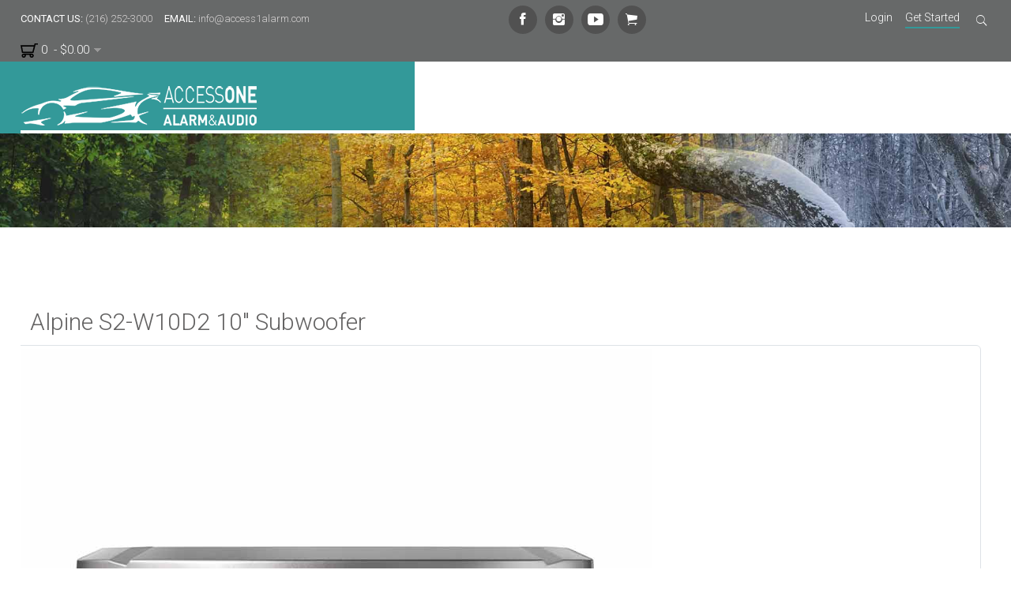

--- FILE ---
content_type: text/html; charset=utf-8
request_url: https://www.access1alarm.com/car-audio-video/car-subwoofers/10-inch/alpine-s2-w10d2-10-subwoofer
body_size: 27134
content:
<!DOCTYPE HTML>
<html 	xml:lang="en-GB" lang="en-GB"
><head>
<meta charset="utf-8">
	<meta name="rights" content="All content on this site is Access 1 Alarm and Audio">
	<meta name="keywords" content="Alpine, S2-W10D2, S-Series, Type-S, Subwoofer, 10&quot;,Dual Voice Coil, Cleveland, Ohio, ">
	<meta name="description" content="Alpine Next-Generation S-Series S2-W10D2 10&quot; Subwoofer, Cleveland, Ohio">
	<meta name="generator" content="Joomla! - Open Source Content Management">
	<title>Alpine S2-W10D2 10&quot; Subwoofer</title>
	<link href="https://www.access1alarm.com//car-audio-video/car-subwoofers/10-inch/alpine-s2-w10d2-10-subwoofer" rel="canonical">
	<link href="https://www.access1alarm.com/search?format=opensearch" rel="search" title="OpenSearch Access 1 Alarm & Audio" type="application/opensearchdescription+xml">
	<link href="/favicon.ico" rel="icon" type="image/vnd.microsoft.icon">
<link href="/media/vendor/bootstrap/css/bootstrap.min.css?5.3.8" rel="stylesheet">
	<link href="/components/com_eshop/themes/default/css/style.css?5.1.1" rel="stylesheet">
	<link href="/components/com_eshop/themes/default/css/custom.css?1764021798" rel="stylesheet">
	<link href="/media/plg_captcha_recaptcha_invisible/css/recaptcha_invisible.min.css?383df4" rel="stylesheet">
	<link href="/media/vendor/joomla-custom-elements/css/joomla-tab.min.css?0.4.1" rel="stylesheet">
	<link href="/media/plg_system_webauthn/css/button.min.css?383df4" rel="stylesheet">
	<link href="/media/mod_eshop_cart/css/style.css?383df4" rel="stylesheet" version="5.1.1">
	<link href="/media/vendor/awesomplete/css/awesomplete.css?1.1.7" rel="stylesheet">
	<link href="/media/vendor/joomla-custom-elements/css/joomla-alert.min.css?0.4.1" rel="stylesheet">
	<link href="/media/com_eshop/assets/colorbox/colorbox.css" rel="stylesheet">
	<link href="/media/com_eshop/assets/css/labels.css" rel="stylesheet">
	<link href="/media/com_eshop/assets/rating/dist/star-rating.css" rel="stylesheet">
<script src="/media/mod_menu/js/menu.min.js?383df4" type="module"></script>
	<script src="/media/vendor/jquery/js/jquery.min.js?3.7.1"></script>
	<script src="/media/legacy/js/jquery-noconflict.min.js?504da4"></script>
	<script type="application/json" class="joomla-script-options new">{"eshop.loadingImage":"\/media\/com_eshop\/assets\/images\/loading.gif","eshop.langLink":"","eshop.cartPopoutType":"popout","eshop.viewCartUrl":"\/user-cart","eshop.quantityStep":1,"joomla.jtext":{"ESHOP_PLEASE_SELECT":"--- Please Select ---","ESHOP_PRICE_MATCH_SUCCESSFULLY":"Thanks for contacting us. We will get back to you as soon as possible.","PLG_SYSTEM_WEBAUTHN_ERR_CANNOT_FIND_USERNAME":"Cannot find the username field in the login module. Sorry, Passwordless authentication will not work on this site unless you use a different login module.","PLG_SYSTEM_WEBAUTHN_ERR_EMPTY_USERNAME":"You need to enter your username (but NOT your password) before selecting the passkey login button.","PLG_SYSTEM_WEBAUTHN_ERR_INVALID_USERNAME":"The specified username does not correspond to a user account that has enabled passwordless login on this site.","JSHOWPASSWORD":"Show Password","JHIDEPASSWORD":"Hide Password","MOD_FINDER_SEARCH_VALUE":"Search &hellip;","COM_FINDER_SEARCH_FORM_LIST_LABEL":"Search Results","JLIB_JS_AJAX_ERROR_OTHER":"An error has occurred while fetching the JSON data: HTTP %s status code.","JLIB_JS_AJAX_ERROR_PARSE":"A parse error has occurred while processing the following JSON data:<br><code style=\"color:inherit;white-space:pre-wrap;padding:0;margin:0;border:0;background:inherit;\">%s<\/code>","ERROR":"Error","MESSAGE":"Message","NOTICE":"Notice","WARNING":"Warning","JCLOSE":"Close","JOK":"OK","JOPEN":"Open","JLIB_FORM_CONTAINS_INVALID_FIELDS":"The form cannot be submitted as it's missing required data. <br> Please correct the marked fields and try again.","JLIB_FORM_FIELD_REQUIRED_VALUE":"Please fill in this field","JLIB_FORM_FIELD_REQUIRED_CHECK":"One of the options must be selected","JLIB_FORM_FIELD_INVALID_VALUE":"This value is not valid"},"eshop.cartSuccessMessage":"Item added to cart.","eshop.productId":1282,"eshop.slickOptions":{"dots":false,"infinite":false,"touchMove":false,"slidesToShow":3,"slidesToScroll":10,"autoplay":false,"autoplaySpeed":3000,"speed":300},"eshop.cartViewUrl":"\/user-cart","eshop.redirectOnRemove":false,"finder-search":{"url":"\/component\/finder\/?task=suggestions.suggest&format=json&tmpl=component&Itemid=101"},"system.paths":{"root":"","rootFull":"https:\/\/www.access1alarm.com\/","base":"","baseFull":"https:\/\/www.access1alarm.com\/"},"csrf.token":"c97212d8dad2cc6e51d9fc83d2ac6f2e","system.keepalive":{"interval":3600000,"uri":"\/component\/ajax\/?format=json"}}</script>
	<script src="/media/system/js/core.min.js?a3d8f8"></script>
	<script src="/media/vendor/webcomponentsjs/js/webcomponents-bundle.min.js?2.8.0" nomodule defer></script>
	<script src="/media/com_eshop/assets/js/noconflict.js?383df4"></script>
	<script src="/media/com_eshop/assets/colorbox/jquery.colorbox.min.js?383df4"></script>
	<script src="/media/com_eshop/assets/js/eshop.min.js?5.1.1"></script>
	<script src="/media/plg_captcha_recaptcha_invisible/js/recaptcha.min.js?383df4" defer></script>
	<script src="https://www.google.com/recaptcha/api.js?onload=JoomlainitReCaptchaInvisible&amp;render=explicit&amp;hl=en-GB" defer></script>
	<script src="/media/com_eshop/assets/slick/slick.min.js?383df4"></script>
	<script src="/media/com_eshop/assets/js/eshop-pagination.js?383df4"></script>
	<script src="/media/com_eshop/assets/rating/dist/star-rating.js?383df4"></script>
	<script src="/media/com_eshop/js/site-product-default.min.js?5.1.1" defer></script>
	<script src="/media/com_eshop/js/site-product-default-images-popout.min.js?5.1.1" defer></script>
	<script src="/media/vendor/joomla-custom-elements/js/joomla-tab.min.js?0.4.1" type="module"></script>
	<script src="/media/vendor/bootstrap/js/alert.min.js?5.3.8" type="module"></script>
	<script src="/media/vendor/bootstrap/js/button.min.js?5.3.8" type="module"></script>
	<script src="/media/vendor/bootstrap/js/carousel.min.js?5.3.8" type="module"></script>
	<script src="/media/vendor/bootstrap/js/collapse.min.js?5.3.8" type="module"></script>
	<script src="/media/vendor/bootstrap/js/dropdown.min.js?5.3.8" type="module"></script>
	<script src="/media/vendor/bootstrap/js/modal.min.js?5.3.8" type="module"></script>
	<script src="/media/vendor/bootstrap/js/offcanvas.min.js?5.3.8" type="module"></script>
	<script src="/media/vendor/bootstrap/js/popover.min.js?5.3.8" type="module"></script>
	<script src="/media/vendor/bootstrap/js/scrollspy.min.js?5.3.8" type="module"></script>
	<script src="/media/vendor/bootstrap/js/tab.min.js?5.3.8" type="module"></script>
	<script src="/media/vendor/bootstrap/js/toast.min.js?5.3.8" type="module"></script>
	<script src="/media/system/js/keepalive.min.js?08e025" type="module"></script>
	<script src="/media/system/js/fields/passwordview.min.js?61f142" defer></script>
	<script src="/media/system/js/fields/validate.min.js?75ac5d" type="module"></script>
	<script src="/media/mod_eshop_cart/js/mod-eshop-cart.js?5.1.1" defer></script>
	<script src="/media/vendor/awesomplete/js/awesomplete.min.js?1.1.7" defer></script>
	<script src="/media/com_finder/js/finder.min.js?755761" type="module"></script>
	<script src="/media/system/js/messages.min.js?9a4811" type="module"></script>
	<script src="/media/plg_system_webauthn/js/login.min.js?383df4" defer></script>
	<script src="https://www.access1alarm.com/templates/bigbusiness/js/jquery/jquery-ui-addons.js"></script>
	<script src="/modules/mod_s5_box/js/jquery.colorbox.js"></script>
	<script type="application/ld+json">{"@context":"https://schema.org","@type":"BreadcrumbList","@id":"https://www.access1alarm.com/#/schema/BreadcrumbList/102","itemListElement":[{"@type":"ListItem","position":1,"item":{"@id":"https://www.access1alarm.com/","name":"Home"}},{"@type":"ListItem","position":2,"item":{"@id":"https://www.access1alarm.com/car-audio-video","name":"Car Audio &amp; Video"}},{"@type":"ListItem","position":3,"item":{"@id":"https://www.access1alarm.com/car-audio-video/car-subwoofers","name":"Car Subwoofers"}},{"@type":"ListItem","position":4,"item":{"@id":"https://www.access1alarm.com/car-audio-video/car-subwoofers/10-inch","name":"10-Inch"}},{"@type":"ListItem","position":5,"item":{"name":"Alpine S2-W10D2 10&quot; Subwoofer"}}]}</script>
	<script>
					console.log('Use a current Bigbusiness config - version: 1');
				</script>
	<script>
	var s5box_options = {
	s5box_effect: 'puffIn',
	s5box_register: '650px',
	s5box_login: '500px',
	s5box_one: '500px',
	s5box_two: '500px',
	s5box_three: '500px',
	s5box_four: '500px',
	s5box_five: '500px',
	s5box_six: '500px',
	s5box_seven: '500px',
	s5box_eight: '500px',
	s5box_nine: '500px',
	s5box_ten: '500px',
	}
	</script>
	<script>var jversion = 5.4;</script>
	<style type="text/css">.s5boxhidden{display:none;} </style>
	<script type="text/javascript" >var s5_boxeffect = "puffIn";</script>
	<link rel="stylesheet" href="https://www.access1alarm.com/modules/mod_s5_box/css/s5box.css" type="text/css" />
	<script type="text/javascript" src="https://www.access1alarm.com/modules/mod_s5_box/js/jquery-scripts.js"></script>
	<style type="text/css">#colorbox{min-width:450px !important;}</style>
	<link rel="stylesheet" href="https://www.access1alarm.com/modules/mod_s5_register/assets/css/s5_register.css" type="text/css" />
	<script type="text/javascript" src="https://www.access1alarm.com/modules/mod_s5_register/assets/js/s5_register.js" />
	<link rel="stylesheet" href="https://www.access1alarm.com/modules/mod_s5_mailchimp_signup/css/default.css" type="text/css" />
	<script src="https://www.access1alarm.com/modules/mod_s5_mailchimp_signup/js/mailing-list.js" type="text/javascript"></script>
<meta name="viewport"  content="width=device-width, initial-scale=1, maximum-scale=1, user-scalable=yes"/>
<link href="https://www.access1alarm.com/templates/bigbusiness/favicon.ico" rel="shortcut icon" type="image/x-icon" /><script type="text/javascript">
if (jQuery().jquery === '1.11.0') {
jQuery.easing['easeOutExpo'] = jQuery.easing['easeOutCirc']
};
</script>
<link rel="stylesheet" href="https://www.access1alarm.com/templates/bigbusiness/css/font-awesome/css/font-awesome.min.css">
<link rel="stylesheet" href="https://www.access1alarm.com/templates/bigbusiness/css/ionicons/css/ionicons.min.css"><!-- Css and js addons for vertex features -->
<link rel="stylesheet" type="text/css" href="//fonts.googleapis.com/css?family=Roboto" />
<style type="text/css">     #subMenusContainer {
font-size: 1.2em !important;
}
@media (max-width: 900px) {
#s5_responsive_mobile_top_bar {
position: fixed !important;
z-index: 6;
}#s5_menu_wrap_outer {
padding-top: 49px;
}
}
/* MAX IMAGE WIDTH */
img {
height: auto !important;
max-width: 100% !important;
-webkit-box-sizing: border-box !important; /* Safari/Chrome, other WebKit */
-moz-box-sizing: border-box !important; /* Firefox, other Gecko */
box-sizing: border-box !important; /* Opera/IE 8+ */
}#map_canvas img, .gm-style img {
max-width: none !important;
}.full_width {
width: 100% !important;
-webkit-box-sizing: border-box !important; /* Safari/Chrome, other WebKit */
-moz-box-sizing: border-box !important; /* Firefox, other Gecko */
box-sizing: border-box !important; /* Opera/IE 8+ */
}
.S5_submenu_itemTablet {
background: none !important;
}
#s5_right_wrap, #s5_left_wrap, #s5_right_inset_wrap, #s5_left_inset_wrap, #s5_right_top_wrap, #s5_left_top_wrap, #s5_right_bottom_wrap, #s5_left_bottom_wrap {
width: 100% !important;
}
#s5_right_column_wrap {
width: 0% !important;
margin-left: -0% !important;
}#s5_left_column_wrap {
width: 0% !important;
}#s5_center_column_wrap_inner {
margin-right: 0% !important;
margin-left: 0% !important;
}
#s5_responsive_mobile_drop_down_wrap input {
width: 96% !important;
}#s5_responsive_mobile_drop_down_search input {
width: 100% !important;
}
@media screen and (max-width: 749px) {
body {
height: 100% !important;
position: relative !important;
padding-bottom: 48px !important;
}#s5_responsive_menu_button {
display: block !important;
}
}
@media screen and (max-width: 970px) {
#subMenusContainer .S5_subtext {
width: 85%;
}
}
#s5_responsive_mobile_sidebar {
background: #414141;
background: -moz-linear-gradient(top, #414141 0%, #414141 100%);
background: -webkit-gradient(linear, left top, left bottom, color-stop(0%, #414141), color-stop(100%, #414141));
background: -webkit-linear-gradient(top, #414141 0%, #414141 100%);
background: -o-linear-gradient(top, #414141 0%, #414141 100%);
background: -ms-linear-gradient(top, #414141 0%, #414141 100%);
background: linear-gradient(top, #414141 0%, #414141 100%);
font-family: Roboto !important;
}#s5_responsive_mobile_sidebar a, #s5_responsive_mobile_search, #s5_responsive_mobile_sidebar_login_register_wrap, #s5_responsive_mobile_sidebar_menu_wrap, .module_round_box-sidebar, .module_round_box-sidebar .s5_mod_h3, .module_round_box-sidebar .s5_h3_first, .module_round_box-sidebar .s5_h3_last, #s5_responsive_mobile_sidebar_menu_wrap h3 {
color: #FFFFFF !important;
font-family: Roboto !important;
}.s5_responsive_mobile_sidebar_inactive .s5_responsive_mobile_sidebar_title_wrap:hover, #s5_responsive_mobile_sidebar_title_wrap_login_open, #s5_responsive_mobile_sidebar_title_wrap_register_open, #s5_responsive_mobile_sidebar_search_wrap_inner1, #s5_responsive_mobile_sidebar .first_level_li:hover {
background: #303030;
cursor: pointer;
font-family: Roboto !important;
}.s5_mobile_sidebar_h3_open, #s5_responsive_mobile_sidebar_menu_wrap h3:hover {
background: #303030;
cursor: pointer;
}.s5_mobile_sidebar_h3_open span, #s5_responsive_mobile_sidebar_title_wrap_register_open, #s5_responsive_mobile_sidebar_title_wrap_login_open, #s5_responsive_mobile_sidebar a.s5_mobile_sidebar_active, #s5_responsive_mobile_sidebar .s5_mobile_sidebar_h3_open a {
color: #BBBABA !important;
}#s5_responsive_mobile_sidebar_menu_wrap div, #s5_responsive_mobile_sidebar_login_bottom, #s5_responsive_mobile_sidebar_register_bottom {
background: #2A2A2A;
}#s5_responsive_mobile_sidebar_search_wrap, #s5_responsive_mobile_sidebar_login_register_wrap, #s5_responsive_mobile_sidebar_menu_wrap {
border-bottom: solid 1px #555555;
font-family: Roboto !important;
}#s5_pos_sidebar_top, #s5_pos_sidebar_bottom {
border-bottom: solid 1px #555555;
}#s5_responsive_mobile_sidebar_login_bottom #modlgn-username, #s5_responsive_mobile_sidebar_login_bottom #modlgn-passwd, #s5_responsive_mobile_sidebar_register_bottom input {
background: #FFFFFF;
color: #666666;
border: solid 1px #FFFFFF;
font-family: Roboto !important;
}
#s5_responsive_mobile_bottom_bar, #s5_responsive_mobile_top_bar {
background: #0B0B0B;
background: url(https://www.access1alarm.com/templates/bigbusiness/images/vertex/responsive/mobile_static_light.png), -moz-linear-gradient(top, #272727 0%, #0B0B0B 100%); /* FF3.6+ */
background: url(https://www.access1alarm.com/templates/bigbusiness/images/vertex/responsive/mobile_static_light.png), -webkit-gradient(linear, left top, left bottom, color-stop(0%, #272727), color-stop(100%, #0B0B0B)); /* Chrome,Safari4+ */
background: url(https://www.access1alarm.com/templates/bigbusiness/images/vertex/responsive/mobile_static_light.png), -webkit-linear-gradient(top, #272727 0%, #0B0B0B 100%); /* Chrome10+,Safari5.1+ */
background: url(https://www.access1alarm.com/templates/bigbusiness/images/vertex/responsive/mobile_static_light.png), -o-linear-gradient(top, #272727 0%, #0B0B0B 100%); /* Opera11.10+ */
background: url(https://www.access1alarm.com/templates/bigbusiness/images/vertex/responsive/mobile_static_light.png), -ms-linear-gradient(top, #272727 0%, #0B0B0B 100%); /* IE10+ */
background: url(https://www.access1alarm.com/templates/bigbusiness/images/vertex/responsive/mobile_static_light.png), linear-gradient(top, #272727 0%, #0B0B0B 100%); /* W3C */
font-family: Roboto !important;
}.s5_responsive_mobile_drop_down_inner, .s5_responsive_mobile_drop_down_inner input, .s5_responsive_mobile_drop_down_inner button, .s5_responsive_mobile_drop_down_inner .button, #s5_responsive_mobile_drop_down_search .validate {
font-family: Roboto !important;
}.s5_responsive_mobile_drop_down_inner button:hover, .s5_responsive_mobile_drop_down_inner .button:hover, .s5_responsive_mobile_present #s5_responsive_mobile_drop_down_wrap .btn, .s5_responsive_mobile_present #s5_responsive_mobile_drop_down_wrap .btn:hover {
background: #0B0B0B !important;
}#s5_responsive_mobile_drop_down_menu, #s5_responsive_mobile_drop_down_menu a, #s5_responsive_mobile_drop_down_login a {
font-family: Roboto !important;
color: #FFFFFF !important;
}#s5_responsive_mobile_bar_active, #s5_responsive_mobile_drop_down_menu .current a, .s5_responsive_mobile_drop_down_inner .s5_mod_h3, .s5_responsive_mobile_drop_down_inner .s5_h3_first {
color: #BBBABA !important;
}.s5_responsive_mobile_drop_down_inner button, .s5_responsive_mobile_drop_down_inner .button, .s5_responsive_mobile_present #s5_responsive_mobile_drop_down_wrap .btn, .s5_responsive_mobile_present #s5_responsive_mobile_drop_down_wrap .btn:hover {
background: #BBBABA !important;
}#s5_responsive_mobile_drop_down_menu .active ul li, #s5_responsive_mobile_drop_down_menu .current ul li a, #s5_responsive_switch_mobile a, #s5_responsive_switch_desktop a, #s5_responsive_mobile_drop_down_wrap {
color: #FFFFFF !important;
}#s5_responsive_mobile_toggle_click_menu span {
border-right: solid 1px #272727;
}#s5_responsive_mobile_toggle_click_menu {
border-right: solid 1px #0B0B0B;
}#s5_responsive_mobile_toggle_click_search span, #s5_responsive_mobile_toggle_click_register span, #s5_responsive_mobile_toggle_click_login span, #s5_responsive_mobile_scroll a {
border-left: solid 1px #272727;
}#s5_responsive_mobile_toggle_click_search, #s5_responsive_mobile_toggle_click_register, #s5_responsive_mobile_toggle_click_login, #s5_responsive_mobile_scroll {
border-left: solid 1px #0B0B0B;
}.s5_responsive_mobile_open, .s5_responsive_mobile_closed:hover, #s5_responsive_mobile_scroll:hover {
background: #272727;
}#s5_responsive_mobile_drop_down_menu .s5_responsive_mobile_drop_down_inner, #s5_responsive_mobile_drop_down_register .s5_responsive_mobile_drop_down_inner, #s5_responsive_mobile_drop_down_login .s5_responsive_mobile_drop_down_inner, #s5_responsive_mobile_drop_down_search .s5_responsive_mobile_drop_down_inner {
background: #272727;
}
.s5_wrap {
max-width: 1300px !important;
}
@media screen and (max-width: 950px) {
#s5_columns_wrap_inner {
width: 100% !important;
}#s5_center_column_wrap {
width: 100% !important;
left: 100% !important;
}#s5_left_column_wrap {
left: 0% !important;
}#s5_left_top_wrap, #s5_left_column_wrap, #s5_left_inset_wrap, #s5_left_wrap, #s5_left_bottom_wrap, #s5_right_top_wrap, #s5_right_column_wrap, #s5_right_inset_wrap, #s5_right_wrap, #s5_right_bottom_wrap {
width: 100% !important;
}#s5_center_column_wrap_inner {
margin: 0px !important;
}#s5_left_column_wrap {
margin-right: 0px !important;
}#s5_right_column_wrap {
margin-left: 0px !important;
}.items-row .item {
width: 100% !important;
padding-left: 0px !important;
padding-right: 0px !important;
margin-right: 0px !important;
margin-left: 0px !important;
}
}
@media screen and (min-width: 580px) and (max-width: 800px) {
#s5_top_row1 .s5_float_left {
width: 100% !important;
}
}
@media screen and (min-width: 580px) and (max-width: 900px) {
#s5_top_row2 .s5_float_left {
width: 100% !important;
}
}
@media screen and (min-width: 580px) and (max-width: 1100px) {
#s5_bottom_row1 .s5_float_left {
width: 100% !important;
}
}
@media screen and (min-width: 580px) and (max-width: 900px) {
#s5_bottom_row3 .s5_float_left {
float: left !important;
width: 50% !important;
}
}
#s5_top_row2_area1 {
background: #ebebeb !important;
}
#s5_top_row2_area2 {
background: #ebebeb !important;
}
#s5_top_row3_area2 {
background-color: # !important;
background-image: url(images/pricing_plans.jpg) !important;
background-size: cover;
background-attachment: scroll !important;
background-repeat: no-repeat !important;
background-position: top center;
}
#s5_bottom_row1_area1 {
background: #339999 !important;
}
#s5_bottom_row2_area1 {
background-color: # !important;
background-image: url(https://www.access1alarm.com/images/testimonial_back.jpg) !important;
background-size: cover;
background-attachment: scroll !important;
background-repeat: no-repeat !important;
background-position: top center;
}
#s5_bottom_row3_area1 {
background: #676969 !important;
}
#s5_menu_wrap.s5_wrap, #s5_menu_wrap.s5_wrap_fmfullwidth {
-moz-opacity: 1;
-khtml-opacity: 1;
filter: alpha(opacity=100);
opacity: 1 !important;
}
.s5_wrap_fmfullwidth ul.menu {
width: 96%;
}#s5_menu_wrap.s5_wrap_fmfullwidth {
height: 50px;
width: 100% !important;
z-index: 2;
position: fixed;
top: 0px !important;
margin-top: 0px !important;
left: 0 !important;
margin-left: 0px !important;
-webkit-backface-visibility: hidden;
-webkit-transform: translateZ(2);
}
.subMenusContainer, .s5_drop_down_container {
position: fixed !important;
}#s5_menu_wrap.s5_wrap {
height: 50px;
position: fixed;
z-index: 2;
margin-top: 0px !important;
}
#s5_menu_wrap {
-webkit-transition: top 500ms ease-out;
-moz-transition: top 500ms ease-out;
-o-transition: top 500ms ease-out;
transition: top 500ms ease-out;
}#s5_menu_wrap.s5_wrap_fmfullwidth, #s5_menu_wrap.s5_wrap {
top: 0px;
}
#s5_menu_wrap.s5_wrap, #s5_menu_wrap.s5_wrap_fmfullwidth {
}
#s5_menu_wrap.s5_wrap, #s5_menu_wrap.s5_wrap_fmfullwidth {
-webkit-box-shadow: 0 0 5px rgba(0, 0, 0, .2);
-moz-box-shadow: 0 0 5px rgba(0, 0, 0, .2);
box-shadow: 0 0 5px rgba(0, 0, 0, .2);
}
</style><script type="text/javascript">/*<![CDATA[*/jQuery(document).ready(function(){if(window.addEventListener){window.addEventListener('scroll',s5_fm_check_scroll_height,false);window.addEventListener('resize',s5_fm_check_scroll_height,false);}
else if(window.attachEvent){window.attachEvent('onscroll',s5_fm_check_scroll_height);window.attachEvent('onreisze',s5_fm_check_scroll_height);}
window.setTimeout(s5_fm_check_scroll_height,100);}
);var s5_menu_wrap_height=0;var s5_menu_wrap_parent_height=0;var s5_menu_wrap_parent_parent_height=0;var s5_menu_wrap_run="no";function s5_fm_check_scroll_height(){if(s5_menu_wrap_run=="no"){s5_menu_wrap_height=document.getElementById("s5_menu_wrap").offsetHeight;s5_menu_wrap_parent_height=document.getElementById("s5_menu_wrap").parentNode.offsetHeight;s5_menu_wrap_parent_parent_height=document.getElementById("s5_menu_wrap").parentNode.parentNode.offsetHeight;s5_menu_wrap_run="yes";}
var s5_fmenuheight_new = 50;
if (window.pageYOffset >= 500 - s5_fmenuheight_new){document.getElementById("s5_menu_wrap").style.top = "0px";} else {document.getElementById("s5_menu_wrap").style.top = "-500px";}
if(document.getElementById("s5_floating_menu_spacer")!=null){if (window.pageYOffset >= 500 && window.innerWidth > 749){document.getElementById("s5_floating_menu_spacer").style.height = s5_menu_wrap_height + "px";
document.getElementById("s5_menu_wrap").className = 's5_wrap_fmfullwidth';
document.getElementById("subMenusContainer").className = 'subMenusContainer';
if (s5_menu_wrap_parent_height >= s5_menu_wrap_height - 20 && s5_menu_wrap_parent_parent_height >= s5_menu_wrap_height - 20 && document.getElementById("s5_menu_wrap").parentNode.style.position != "absolute" && document.getElementById("s5_menu_wrap").parentNode.parentNode.style.position != "absolute") {document.getElementById("s5_floating_menu_spacer").style.display = "block";}}else { document.getElementById("s5_menu_wrap").className = '';	if (document.body.innerHTML.indexOf("s5_menu_overlay_subs") <= 0) {document.getElementById("subMenusContainer").className = ''; }document.getElementById("s5_floating_menu_spacer").style.display = "none";}}}
</script><link rel="stylesheet" type="text/css" href="//fonts.googleapis.com/css?family=Roboto:200,300,400,500,600,700,800" /><link rel="stylesheet" type="text/css" href="https://www.access1alarm.com/templates/bigbusiness/css/core/s5_responsive_bars-min.css" />
<link href="https://www.access1alarm.com/templates/bigbusiness/css/core/s5_responsive_hide_classes-min.css" rel="stylesheet" type="text/css" />
<style type="text/css">
@media screen and (min-width: 650px) {
.s5_responsive_mobile_sidebar_show_ltr {
width: 400px !important;
}.s5_responsive_mobile_sidebar_body_wrap_show_ltr {
margin-left: 400px !important;
}.s5_responsive_mobile_sidebar_show_rtl {
width: 400px !important;
}.s5_responsive_mobile_sidebar_body_wrap_show_rtl {
margin-right: 400px !important;
}#s5_responsive_mobile_sidebar_inner1 {
width: 400px !important;
}
}
</style><link rel="stylesheet" type="text/css" href="https://www.access1alarm.com/templates/bigbusiness/css/s5_responsive.css" />
<script type="text/javascript">
//<![CDATA[
jQuery(document).ready( function() {
var myMenu = new MenuMatic({
tabletWidth:1400,
effect:"slide & fade",
duration:500,
physics: 'linear',
hideDelay:250,
orientation:"horizontal",
tweakInitial:{x:0, y:0},
direction:{    x: 'right',    y: 'down' },
opacity:100            });
});
//]]>
</script><!-- Info Slide Script - Called in header so css validates --><!-- Resize column function -->
<script type="text/javascript">//<![CDATA[
var s5_resize_columns_browser_check = "safari";
var s5_resize_columns = "main";
var s5_resize_columns_delay = "500";
var s5_resize_columns_small_tablets = "default";
//]]></script><!-- File compression. Needs to be called last on this file -->
<!-- The excluded files, listed below the compressed php files, are excluded because their calls vary per device or per browser. Included compression files are only ones that have no conditions and are included on all devices and browsers. Otherwise unwanted css will compile in the compressed files. -->
<script type='text/javascript' src='https://www.access1alarm.com/templates/bigbusiness/cache/top_compression_js.js' > </script>
<link rel='stylesheet' href='https://www.access1alarm.com/templates/bigbusiness/cache/top_compression_css.css' type='text/css' /> 
<link type='image/x-icon' rel='shortcut icon' href='https://www.access1alarm.com/templates/bigbusiness/favicon.ico'>
<link rel='stylesheet' href='https://www.access1alarm.com/templates/bigbusiness/css/font-awesome/css/font-awesome.min.css' type='text/css' />
<link rel='stylesheet' href='https://www.access1alarm.com/templates/bigbusiness/css/ionicons/css/ionicons.min.css' type='text/css' />
<link rel='stylesheet' href='//fonts.googleapis.com/css?family=Roboto' type='text/css' />
<link rel='stylesheet' href='//fonts.googleapis.com/css?family=Roboto:200,300,400,500,600,700,800' type='text/css' />
<link rel='stylesheet' href='https://www.access1alarm.com/templates/bigbusiness/css/core/s5_responsive_bars-min.css' type='text/css' />
<link rel='stylesheet' href='https://www.access1alarm.com/templates/bigbusiness/css/core/s5_responsive_hide_classes-min.css' type='text/css' />
<link rel='stylesheet' href='https://www.access1alarm.com/templates/bigbusiness/css/s5_responsive.css' type='text/css' />
<!-- Additional scripts to load inside of the header -->
<script>
  (function(i,s,o,g,r,a,m){i['GoogleAnalyticsObject']=r;i[r]=i[r]||function(){
  (i[r].q=i[r].q||[]).push(arguments)},i[r].l=1*new Date();a=s.createElement(o),
  m=s.getElementsByTagName(o)[0];a.async=1;a.src=g;m.parentNode.insertBefore(a,m)
  })(window,document,'script','https://www.google-analytics.com/analytics.js','ga');

  ga('create', 'UA-47668743-1', 'auto');
  ga('send', 'pageview');

</script>


		<meta name="msvalidate.01" content="0E924AEAA0891A62D4FB5AC832733276" />
<!-- Google tag (gtag.js) - Google Analytics -->
<script async src="https://www.googletagmanager.com/gtag/js?id=UA-47668743-1">
</script>
<script>
  window.dataLayer = window.dataLayer || [];
  function gtag(){dataLayer.push(arguments);}
  gtag('js', new Date());

  gtag('config', 'UA-47668743-1');
</script>
			<script>
			function s5_search_open() {
				jQuery('#s5_body_padding').addClass('s5_blurred');
				document.getElementById('s5_search_overlay').className = "s5_search_open";
			}

			function s5_search_close() {
				jQuery('#s5_body_padding').removeClass('s5_blurred');
				document.getElementById('s5_search_overlay').className = "s5_search_close";
			}
		</script>
		<style type="text/css">
		.s5_ls_search_word,
		.dropdown-menu li>a:hover,
		.dropdown-menu li>a:focus,
		.dropdown-submenu:hover>a,
		.dropdown-menu .active>a,
		.dropdown-menu .active>a:hover,
		.nav-list>.active>a,
		.nav-list>.active>a:hover,
		.nav-pills>.active>a,
		.nav-pills>.active>a:hover,
		.btn-group.open .btn-primary.dropdown-toggle,
		.btn-primary,
		.item-page .dropdown-menu li>a:hover,
		.blog .dropdown-menu li>a:hover,
		.item .dropdown-menu li>a:hover,
		.pagenav a,
		div.thumbnail.active,
		.highlight,
		#s5_pos_custom_7,
		.overlay_hover_outer .overlay_hover_inner,
		#searchForm .btn:hover,
		.module_round_box.highlight,
		.s5_ls_readmore {
			background: #339999 !important;
		}

		body,
		.inputbox {
			font-family: 'Roboto', Helvetica, Arial, Sans-Serif;
		}

		.jdGallery .slideInfoZone {
			max-width: 1300px !important;
		}

		.jdGallery .slideInfoZone h2,
		#s5_pos_custom_5 strong {
			text-transform: uppercase;
		}

		.s5_highlight,
		.btn-link,
		#subMenusContainer a:hover,
		#s5_nav li li a:hover,
		#s5_nav li li a:hover,
		#subMenusContainer div.s5_sub_wrap_lower ul ul a:hover,
		#subMenusContainer div.s5_sub_wrap_lower_rtl ul ul a:hover,
		#subMenusContainer .S5_submenu_item.active>a {
			color: #339999;
		}

		.recommended .s5_buttoncenter .button,
		.jdGallery .slideInfoZone a.readon.videoicon .sized {
			background-color: #339999;
		}

		#s5_top_row2_area1,
		p.readmore:hover a,
		.readon:hover,
		.button:hover,
		.button.mailchimp_signup,
		.s5_pricetable_column.recommended .s5_title,
		.s5_pricetable_column.recommended .price {
			background-color: #339999 !important;
		}

		.s5_scrolltotop,
		.s5-buttonhighlight,
		.s5_tab_show_slides_container_wrap_outer .s5_tab_show_prev,
		.s5_tab_show_slides_container_wrap_outer .s5_tab_show_next {
			background-color: #1a8080;
		}

		.s5-buttonhighlight {
			border-color: #1a8080;
		}

		.s5icon-highlight {
			color: #1a8080;
		}

		a.s5icon-highlight,
		.article-info.muted span,
		.category-name a {
			color: #006262;
		}

		.s5_masonry_active a,
		.s5_masonry_articles li a:hover,
		.button:hover,
		p.readmore:hover a,
		.readon:hover,
		.button.mailchimp_signup,
		#s5_register,
		#s5_nav li.active .s5_level1_span1,
		#s5_nav li:hover .s5_level1_span1,
		#s5_nav li.mainMenuParentBtnFocused .s5_level1_span1,
		.jdGallery .slideInfoZone a.readon:hover,
		p.readmore .btn:hover {
			border-color: #339999;
		}

		#searchForm .btn:hover,
		.jdGallery .slideInfoZone a.readon:hover {
			border-color: #339999 !important;
		}

		.inputbox:hover,
		.registration input:hover,
		.login input:hover,
		.contact-form input:hover,
		#jform_contact_message:hover,
		input:hover,
		textarea:hover,
		textarea:focus,
		input[type="text"]:focus,
		input[type="password"]:focus,
		input[type="datetime"]:focus,
		input[type="datetime-local"]:focus,
		input[type="date"]:focus,
		input[type="month"]:focus,
		input[type="time"]:focus,
		input[type="week"]:focus,
		input[type="number"]:focus,
		input[type="email"]:focus,
		input[type="url"]:focus,
		input[type="search"]:focus,
		input[type="tel"]:focus,
		input[type="color"]:focus,
		.uneditable-input:focus,
		.pagination .pagination a {
			border-color: #339999;
		}

		#s5_nav li:first-child {
			display: none;
		}

		
		/* k2 stuff */
		div.itemHeader h2.itemTitle,
		div.catItemHeader h3.catItemTitle,
		h3.userItemTitle a,
		#comments-form p,
		#comments-report-form p,
		#comments-form span,
		#comments-form .counter,
		#comments .comment-author,
		#comments .author-homepage,
		#comments-form p,
		#comments-form #comments-form-buttons,
		#comments-form #comments-form-error,
		#comments-form #comments-form-captcha-holder {
			font-family: 'Roboto', Helvetica, Arial, Sans-Serif;
		}

		.s5_wrap {
			width: 96%;
		}

		#s5_menu_inner {
			background: #ffffff;
		}

		#s5_menu_wrap {
			background: #339999;
			/* Old browsers */
			background: -moz-linear-gradient(left, #339999 0%, #339999 41%, #ffffff 41%, #ffffff 100%);
			/* FF3.6+ */
			background: -webkit-gradient(linear, left top, right top, color-stop(0%, #339999), color-stop(41%, #339999), color-stop(41%, #ffffff), color-stop(100%, #ffffff));
			/* Chrome,Safari4+ */
			background: -webkit-linear-gradient(left, #339999 0%, #339999 41%, #ffffff 41%, #ffffff 100%);
			/* Chrome10+,Safari5.1+ */
			background: -o-linear-gradient(left, #339999 0%, #339999 41%, #ffffff 41%, #ffffff 100%);
			/* Opera 11.10+ */
			background: -ms-linear-gradient(left, #339999 0%, #339999 41%, #ffffff 41%, #ffffff 100%);
			/* IE10+ */
			background: linear-gradient(to right, #339999 0%, #339999 41%, #ffffff 41%, #ffffff 100%);
			/* W3C */
			filter: progid:DXImageTransform.Microsoft.gradient(startColorstr='#339999', endColorstr='#ffffff', GradientType=1);
			/* IE6-9 */
		}

		#s5_center_area2 {
			padding-bottom: 100px;
			padding-top: 100px;
		}

		#s5_headerbackground {
			background-image: url(https://www.access1alarm.com/images/remote-start-all-seasons.jpg) !important;
		}

			</style>
</head>

<body id="s5_body" class="com_eshop product">

	<div id="s5_scrolltotop"></div>

	<!-- Top Vertex Calls -->
	<!-- Call mobile sidebar -->
<div id="s5_responsive_mobile_sidebar" class="s5_responsive_mobile_sidebar_hide_ltr">
	<div id="s5_responsive_mobile_sidebar_inner1" class="s5_responsive_mobile_sidebar_light">
<div id="s5_responsive_mobile_sidebar_inner2">

	
			<div id="s5_pos_sidebar_top">
							
			<div class="module_round_box_outer">
				
				<div class="module_round_box ">
					
					<div class="s5_module_box_1">
						<div class="s5_module_box_2">
														<div class="s5_outer ">
								
<form class="mod-finder js-finder-searchform form-search" action="/search" method="get" role="search">
    <label for="mod-finder-searchword1212" class="visually-hidden finder">Search</label><input type="text" name="q" id="mod-finder-searchword1212" class="js-finder-search-query form-control" value="" placeholder="Search &hellip;">
            </form>
							</div>
							<div style="clear:both; height:0px"></div>
						</div>
					</div>
				
				</div>
			
			</div>
		
		
		</div>
	
			<div id="s5_responsive_mobile_sidebar_login_register_wrap">

				<div id="s5_responsive_mobile_sidebar_login_wrap" class="s5_responsive_mobile_sidebar_inactive" style="display:none">
			<div class="s5_responsive_mobile_sidebar_title_wrap" id="s5_responsive_mobile_sidebar_title_wrap_login" onclick="s5_responsive_mobile_sidebar_login()">
			<div class="s5_responsive_mobile_sidebar_title_wrap_inner">
				<span class="s5_responsive_mobile_sidebar_title_wrap_inner">
				Login				</span>
			</div>
			</div>
			<div id="s5_responsive_mobile_sidebar_login_bottom" class="s5_responsive_mobile_sidebar_login_inactive">
			</div>
		<div style="clear:both"></div>
		</div>
		
						<div id="s5_responsive_mobile_sidebar_register_wrap" class="s5_responsive_mobile_sidebar_inactive" style="display:none">
			<div class="s5_responsive_mobile_sidebar_title_wrap" id="s5_responsive_mobile_sidebar_title_wrap_register" onclick="s5_responsive_mobile_sidebar_register()">
			<div class="s5_responsive_mobile_sidebar_title_wrap_inner">
				<span class="s5_responsive_mobile_sidebar_title_wrap_inner">
				Get Started				</span>
			</div>
			</div>
			<div id="s5_responsive_mobile_sidebar_register_bottom" class="s5_responsive_mobile_sidebar_register_inactive">
			</div>
		<div style="clear:both"></div>
		</div>
				
	<div style="clear:both"></div>
	</div>
		
			<div id="s5_responsive_mobile_sidebar_menu_wrap">
			<h3 class=''><span><a   href='/' >Home</a></span></h3><h3 class='' onclick='s5_responsive_mobile_sidebar_h3_click(this.id)'><span class='s5_sidebar_deeper'><a  s5_mobile_sidebar_active href='/car-audio-video' >Car Audio &amp; Video</a></span></h3><div class='s5_responsive_mobile_sidebar_sub'><ul><li><a   href="/car-audio-video/car-stereo" >Car Stereo</a><ul><li><a   href="/car-audio-video/car-stereo/apple-carplay-android-auto" >Apple Carplay Android Auto</a></li><li><a   href="/car-audio-video/car-stereo/oem-add-on-carplay-android-auto" >OEM Add-On Carplay Android Auto</a></li><li><a   href="/car-audio-video/car-stereo/digital-media-receivers" >Digital Media Receivers</a></li><li><a   href="/car-audio-video/car-stereo/dvd-receivers" >DVD Receivers </a></li><li><a   href="/car-audio-video/car-stereo/cd-receivers" >CD Receivers </a></li><li><a   href="/car-audio-video/car-stereo/gps-navigation" >GPS Navigation</a></li><li><a   href="/car-audio-video/car-stereo/hi-res-audio-receivers" >Hi-Res Audio Receivers</a></li><li><a   href="/car-audio-video/car-stereo/car-audio-accessories" >Car Audio Accessories</a></li></ul><li><a   href="/car-audio-video/car-video" >Car Video</a><ul><li><a   href="/car-audio-video/car-video/in-dash-dvd-and-video" >In-Dash DVD and Video</a></li><li><a   href="/car-audio-video/car-video/overhead-dvd-and-video" >Overhead DVD and Video</a></li><li><a   href="/car-audio-video/car-video/headrest-dvd-and-video" >Headrest DVD and Video</a></li><li><a   href="/car-audio-video/car-video/seat-back-dvd-and-video" >Seat Back DVD and Video</a></li><li><a   href="/car-audio-video/car-video/car-video-accessories" >Car Video Accessories</a></li></ul><li><a   href="/car-audio-video/car-amplifiers" >Car Amplifiers</a><ul><li><a   href="/car-audio-video/car-amplifiers/mono-subwoofer-amplifiers" >Mono Subwoofer Amplifiers</a></li><li><a   href="/car-audio-video/car-amplifiers/2-channel-amplifiers" >2-Channel Amplifiers</a></li><li><a   href="/car-audio-video/car-amplifiers/4-channel-amplifiers" >4-Channel Amplifiers </a></li><li><a   href="/car-audio-video/car-amplifiers/5-6-channel-amplifiers" >5-6 Channel Amplifiers</a></li><li><a   href="/car-audio-video/car-amplifiers/hi-res-audio-amplifiers" >Hi-Res Audio Amplifiers</a></li><li><a   href="/car-audio-video/car-amplifiers/amplifier-accessories" >Amplifier Accessories</a></li></ul><li><a   href="/car-audio-video/signal-processers" >Signal Processers </a><ul><li><a   href="/car-audio-video/signal-processers/dsp-digital-sound-processor" >DSP Digital Sound Processor</a></li><li><a   href="/car-audio-video/signal-processers/hi-res-digital-sound-processor" >Hi-Res Digital Sound Processor</a></li><li><a   href="/car-audio-video/signal-processers/equalizers" >Equalizers</a></li><li><a   href="/car-audio-video/signal-processers/crossovers" >Crossovers</a></li><li><a   href="/car-audio-video/signal-processers/oem-integration" >OEM Integration</a></li></ul><li><a   href="/car-audio-video/car-speakers" >Car Speakers</a><ul><li><a   href="/car-audio-video/car-speakers/full-range-speakers" >Full Range Speakers</a></li><li><a   href="/car-audio-video/car-speakers/component-speakers" >Component Speakers</a></li><li><a   href="/car-audio-video/car-speakers/tweeter-speakers" >Tweeter Speakers</a></li><li><a   href="/car-audio-video/car-speakers/hi-res-speakers" >Hi-Res Speakers</a></li><li><a   href="/car-audio-video/car-speakers/speaker-enclosures" >Speaker Enclosures</a></li><li><a   href="/car-audio-video/car-speakers/speaker-accessories" >Speaker Accessories</a></li></ul><li><a   class="s5_mobile_sidebar_active"  href="/car-audio-video/car-subwoofers" >Car Subwoofers</a><ul><li><a   href="/car-audio-video/car-subwoofers/15-inch" >15-Inch</a></li><li><a   href="/car-audio-video/car-subwoofers/12-inch" >12-Inch </a></li><li><a   class="s5_mobile_sidebar_active"  href="/car-audio-video/car-subwoofers/10-inch" >10-Inch</a></li><li><a   href="/car-audio-video/car-subwoofers/8-inch" >8-Inch</a></li><li><a   href="/car-audio-video/car-subwoofers/enclosed-subwoofers" >Enclosed Subwoofers</a></li><li><a   href="/car-audio-video/car-subwoofers/powered-subwoofers" >Powered Subwoofers</a></li><li><a   href="/car-audio-video/car-subwoofers/subwoofer-bundles" >Subwoofer Bundles</a></li><li><a   href="/car-audio-video/car-subwoofers/subwoofer-accessories" >Subwoofer Accessories</a></li></ul><li><a   href="/car-audio-video/subwoofer-enclosures" >Subwoofer Enclosures</a><ul><li><a   href="/car-audio-video/subwoofer-enclosures/empty-boxes" >Empty Boxes</a></li><li><a   href="/car-audio-video/subwoofer-enclosures/loaded-boxes" >Loaded Boxes</a></li><li><a   href="/car-audio-video/subwoofer-enclosures/vehicle-specific-boxes" >Vehicle Specific Boxes</a></li><li><a   href="/car-audio-video/subwoofer-enclosures/enclosure-accessories" >Enclosure Accessories</a></li></ul><li><a   href="/car-audio-video/jeep-audio-and-video" >JEEP Audio and Video</a><ul><li><a   href="/car-audio-video/jeep-audio-and-video/jeep-receivers" >Jeep Receivers</a></li><li><a   href="/car-audio-video/jeep-audio-and-video/jeep-speakers" >Jeep Speakers</a></li><li><a   href="/car-audio-video/jeep-audio-and-video/jeep-subwoofers" >Jeep Subwoofers</a></li><li><a   href="/car-audio-video/jeep-audio-and-video/jeep-amplifiers" >Jeep Amplifiers</a></li></ul><li><!--<span class="separator">Shop By Brands</span>--><span>Shop By Brands</span><ul><li><a   href="/car-audio-video/shop-by-brands/advent" >Advent</a></li><li><a   href="/car-audio-video/shop-by-brands/alpine" >Alpine</a></li><li><a   href="/car-audio-video/shop-by-brands/jbl" >JBL</a></li><li><a   href="/car-audio-video/shop-by-brands/kenwood" >Kenwood</a></li></ul></ul></div><h3 class='' onclick='s5_responsive_mobile_sidebar_h3_click(this.id)'><span class='s5_sidebar_deeper'><a  href='javascript:;' >Car Alarms &amp; Remote Start</a></span></h3><div class='s5_responsive_mobile_sidebar_sub'><ul><li><a   href="/car-alarms-and-remote-start/car-alarms" >Car Alarms </a><ul><li><a   href="/car-alarms-and-remote-start/car-alarms/1-way-systems" >1-Way Systems</a></li><li><a   href="/car-alarms-and-remote-start/car-alarms/2-way-systems" >2-Way Systems</a></li><li><a   href="/car-alarms-and-remote-start/car-alarms/add-on-alarm-systems" >Add-On Alarm Systems</a></li><li><a   href="/car-alarms-and-remote-start/car-alarms/gps-tracking" >GPS Tracking</a></li><li><a   href="/car-alarms-and-remote-start/car-alarms/alarm-accessories" >Alarm Accessories</a></li></ul><li><a   href="/car-alarms-and-remote-start/car-alarms-with-remote-start" >Car Alarms With Remote Start</a><ul><li><a   href="/car-alarms-and-remote-start/car-alarms-with-remote-start/1-way-alarm-start" >1-Way Systems</a></li><li><a   href="/car-alarms-and-remote-start/car-alarms-with-remote-start/2-way-alarm-start" >2-Way Systems </a></li><li><a   href="/car-alarms-and-remote-start/car-alarms-with-remote-start/alarm-remote-start-accessories" >Alarm Remote Start Accessories</a></li></ul><li><a   href="/car-alarms-and-remote-start/remote-start" >Remote Start</a><ul><li><a   href="/car-alarms-and-remote-start/remote-start/1-way-systems" >1-Way Systems</a></li><li><a   href="/car-alarms-and-remote-start/remote-start/2-way-systems" >2-Way Systems</a></li><li><a   href="/car-alarms-and-remote-start/remote-start/factory-add-on" >Factory Add-On </a></li><li><a   href="/car-alarms-and-remote-start/remote-start/factory-range-extension" >Factory Range Extension</a></li><li><a   href="/car-alarms-and-remote-start/remote-start/smartphone-control" >Smartphone Control</a></li></ul><li><a   href="/car-alarms-and-remote-start/remote-control-programming" >Remote Control Programming</a></li><li><!--<span class="separator">Remote Controls</span>--><span>Remote Controls</span><ul><li><a   href="/car-alarms-and-remote-start/remote-controls/astrostart" >Astrostart</a></li><li><a   href="/car-alarms-and-remote-start/remote-controls/automate" >Automate </a></li><li><a   href="/car-alarms-and-remote-start/remote-controls/autostart" >AutoStart</a></li><li><a   href="/car-alarms-and-remote-start/remote-controls/avital" >Avital</a></li><li><a   href="/car-alarms-and-remote-start/remote-controls/clifford" >Clifford</a></li><li><a   href="/car-alarms-and-remote-start/remote-controls/code-alarm" >Code Alarm </a></li><li><a   href="/car-alarms-and-remote-start/remote-controls/directed" >Directed</a></li><li><a   href="/car-alarms-and-remote-start/remote-controls/excalibur" >Excalibur</a></li><li><a   href="/car-alarms-and-remote-start/remote-controls/k9" >K9</a></li><li><a   href="/car-alarms-and-remote-start/remote-controls/omega" >Omega</a></li><li><a   href="/car-alarms-and-remote-start/remote-controls/prestige" >Prestige</a></li><li><a   href="/car-alarms-and-remote-start/remote-controls/pursuit" >Pursuit</a></li><li><a   href="/car-alarms-and-remote-start/remote-controls/python" >Python</a></li><li><a   href="/car-alarms-and-remote-start/remote-controls/viper" >Viper</a></li></ul><li><!--<span class="separator">Shop By Brands</span>--><span>Shop By Brands</span><ul><li><a   href="/car-alarms-and-remote-start/shop-by-brands/astrostart" >Astrostart </a></li><li><a   href="/car-alarms-and-remote-start/shop-by-brands/automate" >AutoMate </a></li><li><a   href="/car-alarms-and-remote-start/shop-by-brands/autostart" >AutoStart</a></li><li><a   href="/car-alarms-and-remote-start/shop-by-brands/avital" >Avital</a></li><li><a   href="/car-alarms-and-remote-start/shop-by-brands/clifford" >Clifford</a></li><li><a   href="/car-alarms-and-remote-start/shop-by-brands/code-alarm" >Code Alarm</a></li><li><a   href="/car-alarms-and-remote-start/shop-by-brands/directed" >Directed</a></li><li><a   href="/car-alarms-and-remote-start/shop-by-brands/excalibur" >Excalibur</a></li><li><a   href="/car-alarms-and-remote-start/shop-by-brands/k9" >K9</a></li><li><a   href="/car-alarms-and-remote-start/shop-by-brands/omega" >Omega</a></li><li><a   href="/car-alarms-and-remote-start/shop-by-brands/prestige" >Prestige</a></li><li><a   href="/car-alarms-and-remote-start/shop-by-brands/pursuit" >Pursuit</a></li><li><a   href="/car-alarms-and-remote-start/shop-by-brands/python" >Python</a></li><li><a   href="/car-alarms-and-remote-start/shop-by-brands/viper" >Viper</a></li></ul></ul></div><h3 class='' onclick='s5_responsive_mobile_sidebar_h3_click(this.id)'><span class='s5_sidebar_deeper'><a  href='javascript:;' >Vehicle Accessories</a></span></h3><div class='s5_responsive_mobile_sidebar_sub'><ul><li><!--<span class="separator">Cameras - Driving Safety</span>--><span>Cameras - Driving Safety</span><ul><li><a   href="/vehicle-accessories/cameras-driving-safety/dvr-dash-camera" >DVR Dash Camera</a></li><li><a   href="/vehicle-accessories/cameras-driving-safety/backup-cameras" >Backup Cameras</a></li><li><a   href="/vehicle-accessories/cameras-driving-safety/rearview-mirror-lcd-screens" >Rearview Mirror LCD Screens</a></li><li><a   href="/vehicle-accessories/cameras-driving-safety/parking-sensors" >Parking Sensors</a></li><li><a   href="/vehicle-accessories/cameras-driving-safety/collision-avoidance" >Collision Avoidance</a></li><li><a   href="/vehicle-accessories/cameras-driving-safety/intoxalock" >Intoxalock </a></li></ul><li><a   href="/vehicle-accessories/radar-detectors" >Radar Detectors </a><ul><li><a   href="/vehicle-accessories/radar-detectors/windshield-mount-detectors" >Windshield Mount Detectors</a></li><li><a   href="/vehicle-accessories/radar-detectors/custom-installed-detectors" >Custom Installed Detectors</a></li><li><a   href="/vehicle-accessories/radar-detectors/laser-jammers" >Laser Jammers</a></li><li><a   href="/vehicle-accessories/radar-detectors/radar-laser-accessories" >Radar Laser Accessories</a></li></ul><li><a   href="/vehicle-accessories/lighting" >Lighting </a><ul><li><a   href="/vehicle-accessories/lighting/bulbs" >Bulbs</a></li><li><a   href="/vehicle-accessories/lighting/headlight-fog-light" >Headlight - Fog Light </a></li><li><a   href="/vehicle-accessories/lighting/exterior-lighting" >Exterior Lighting</a></li><li><a   href="/vehicle-accessories/lighting/interior-lighting" >Interior Lighting</a></li><li><a   href="/vehicle-accessories/lighting/light-bars" >Light Bars</a></li><li><a   href="/vehicle-accessories/lighting/jeep-lighting" >Jeep Lighting</a></li><li><a   href="/vehicle-accessories/lighting/lighting-accessories" >Lighting Accessories</a></li></ul><li><!--<span class="separator">Interior Comfort and Controls</span>--><span>Interior Comfort and Controls</span><ul><li><a   href="/component/eshop/10-inch/alpine-s2-w10d2-10-subwoofer" >Cruise Control</a></li><li><a   href="/vehicle-accessories/interior-comfort-and-controls/heated-seats" >Heated Seats</a></li><li><a   href="/component/eshop/10-inch/alpine-s2-w10d2-10-subwoofer" >Heated Steering Wheels</a></li><li><a   href="/vehicle-accessories/interior-comfort-and-controls/lumbar-support" >Lumbar Support</a></li><li><a   href="/component/eshop/10-inch/alpine-s2-w10d2-10-subwoofer" >Premium Leather Seating Kits</a></li></ul></ul></div><h3 class='' onclick='s5_responsive_mobile_sidebar_h3_click(this.id)'><span class='s5_sidebar_deeper'><a  href='javascript:;' >Marine &amp; Powersports</a></span></h3><div class='s5_responsive_mobile_sidebar_sub'><ul><li><!--<span class="separator">Marine Audio</span>--><span>Marine Audio</span><ul><li><a   href="/marine-audio-powersports/marine-audio/marine-receivers" >Marine Receivers</a></li><li><a   href="/marine-audio-powersports/marine-audio/marine-speakers" >Marine Speakers</a></li><li><!--<span class="separator">Marine Subwoofers</span>--><span>Marine Subwoofers</span></li><li><a   href="/marine-audio-powersports/marine-audio/marine-amplifiers" >Marine Amplifiers</a></li><li><!--<span class="separator">Marine Accessories</span>--><span>Marine Accessories</span></li></ul><li><!--<span class="separator">Motorcycle</span>--><span>Motorcycle</span><ul><li><a   href="/marine-audio-powersports/motorcycle/motorcycle-receivers" >Motorcycle Receivers</a></li><li><a   href="/marine-audio-powersports/motorcycle/motorcycle-speakers" >Motorcycle Speakers</a></li><li><!--<span class="separator">Motorcycle Subwoofers</span>--><span>Motorcycle Subwoofers</span></li><li><!--<span class="separator">Motorcycle Amplifiers</span>--><span>Motorcycle Amplifiers</span></li><li><a   href="/marine-audio-powersports/motorcycle/motorcycle-lighting" >Motorcycle Lighting</a></li><li><!--<span class="separator">Motorcycle Accessories</span>--><span>Motorcycle Accessories</span></li></ul><li><!--<span class="separator">ATV/UTV</span>--><span>ATV/UTV</span><ul><li><a   href="/marine-audio-powersports/atv-utv/atv-utv-receivers" >ATV/UTV Receivers</a></li><li><a   href="/marine-audio-powersports/atv-utv/atv-utv-speakers" >ATV/UTV Speakers</a></li><li><!--<span class="separator">ATV/UTV Subwoofers</span>--><span>ATV/UTV Subwoofers</span></li><li><!--<span class="separator">ATV/UTV Amplifiers</span>--><span>ATV/UTV Amplifiers</span></li><li><!--<span class="separator">ATV/UTV Accessories</span>--><span>ATV/UTV Accessories</span></li></ul><li><!--<span class="separator">Jeep/4X4</span>--><span>Jeep/4X4</span><ul><li><a   href="/marine-audio-powersports/jeep-4x4/jeep-4x4-receivers" >Jeep/4X4 Receivers</a></li><li><a   href="/marine-audio-powersports/jeep-4x4/jeep-4x4-speakers" >Jeep/4X4 Speakers</a></li><li><a   href="/marine-audio-powersports/jeep-4x4/jeep-4x4-subwoofers" >Jeep/4X4 Subwoofers</a></li><li><a   href="/marine-audio-powersports/jeep-4x4/jeep-4x4-amplifiers" >Jeep/4X4 Amplifiers</a></li><li><!--<span class="separator">Jeep/4X4 Lighting</span>--><span>Jeep/4X4 Lighting</span></li><li><!--<span class="separator">Jeep/4X4 Accessories</span>--><span>Jeep/4X4 Accessories</span></li></ul></ul></div><h3 class='' onclick='s5_responsive_mobile_sidebar_h3_click(this.id)'><span class='s5_sidebar_deeper'><a  href='javascript:;' >Detailing &amp; Tint</a></span></h3><div class='s5_responsive_mobile_sidebar_sub'><ul><li><a   href="/detailing-tint/window-tint" >Window Tint</a></li></ul></div><h3 class='' onclick='s5_responsive_mobile_sidebar_h3_click(this.id)'><span class='s5_sidebar_deeper'><a  href='/vehicle-solutions' >Select Vehicle</a></span></h3><div class='s5_responsive_mobile_sidebar_sub'><ul><li><a   href="/vehicle-solutions/bmw" >BMW</a></li><li><a   href="/vehicle-solutions/chevrolet" >Chevrolet</a></li><li><a   href="/vehicle-solutions/chrysler" >Chrysler</a></li><li><a   href="/vehicle-solutions/dodge" >Dodge</a></li><li><a   href="/vehicle-solutions/ford" >Ford</a></li><li><a   href="/vehicle-solutions/honda" >Honda</a></li><li><a   href="/vehicle-solutions/hyundai" >Hyundai</a></li><li><a   href="/vehicle-solutions/infiniti" >Infiniti</a></li><li><a   href="/vehicle-solutions/jeep" >Jeep</a></li><li><a   href="/vehicle-solutions/kia" >KIA</a></li><li><a   href="/vehicle-solutions/land-rover" >Land Rover</a></li><li><a   href="/vehicle-solutions/mercedes-benz" >Mercedes-Benz</a></li><li><a   href="/vehicle-solutions/nissan" >Nissan</a></li><li><a   href="/vehicle-solutions/ram" >Ram</a></li></ul></div>		</div>
	
	
</div>
</div>
</div>
<div id="s5_responsive_mobile_sidebar_body_wrap">
<div id="s5_responsive_mobile_sidebar_body_wrap_inner">

<!-- Call top bar for mobile devices if layout is responsive -->	
	


	


	<script type="text/javascript">

		var s5_responsive_trigger = 749;

		var s5_responsive_layout = "sidebar";

		var s5_responsive_layout_direction = "_ltr";

		var s5_responsive_menu_auto_open = "open";

	</script>

	<script type="text/javascript" src="https://www.access1alarm.com/templates/bigbusiness/js/core/s5_responsive_mobile_bar-min.js"></script>





<!-- Fixed Tabs -->	

<!-- Drop Down -->	

<!-- Parallax Backgrounds -->

<!-- Floating Menu Spacer -->
<div id="s5_floating_menu_spacer" style="display:none;width:100%;"></div>

	<!-- Body Padding Div Used For Responsive Spacing -->
	<div id="s5_body_padding">


					<div id="s5_search_overlay" class="s5_search_close">
				<div class="icon_search ion-close-circled" onclick="s5_search_close()"></div>
				<div class="s5_wrap">
					<div id="s5_search_pos_wrap">
										
			<div class="module_round_box_outer">
				
				<div class="module_round_box ">
					
					<div class="s5_module_box_1">
						<div class="s5_module_box_2">
														<div class="s5_outer ">
								
<form class="mod-finder js-finder-searchform form-search" action="/search" method="get" role="search">
    <label for="mod-finder-searchword1209" class="finder">Search</label><input type="text" name="q" id="mod-finder-searchword1209" class="js-finder-search-query form-control" value="" placeholder="Search &hellip;">
                <br>
        <a href="/search" class="mod-finder__advanced-link">Advanced Search</a>
        </form>
							</div>
							<div style="clear:both; height:0px"></div>
						</div>
					</div>
				
				</div>
			
			</div>
		
		
					</div>
				</div>
			</div>
		
		<div id="s5_responsive_mobile_top_bar">
			<div class="s5_wrap">

									<div id="s5_responsive_menu_button" style="display:none" onclick="s5_responsive_mobile_sidebar()">
						<div class="s5_menuicon ion-android-menu"></div>
					</div>
				
									<div id="s5_pos_custom_5">
							
<div id="mod-custom947" class="mod-custom custom">
    <strong>Contact Us:</strong> (216) 252-3000     <strong>Email:</strong> info@access1alarm.com &nbsp;</div>

					</div>
				
									<div onclick="s5_search_open()" id="s5_search_wrap" class="ion-ios-search"></div>
				
									<div id="s5_loginreg">
						<div id="s5_logregtm">
																								<div id="s5_register" class="s5box_register">
										Get Started									</div>
																														<div id="s5_login" class="s5box_login">
									Login								</div>
													</div>
					</div>
				

				
									<div id="s5_language_wrap">
							<div id="s5_pos_language">
					<div class="moduletable">
			
<div id="mod-custom1009" class="mod-custom custom">
    <div style="text-align: center;">
<a class="social_icon ion-social-facebook" href="https://www.facebook.com/access1alarm" target="_blank"></a> 
<a class="social_icon ion-social-instagram" href="https://www.instagram.com/access1alarm/" target="_blank"></a> 
<a class="social_icon ion-social-youtube" href="https://www.youtube.com/user/access1alarmandaudio" target="_blank"></a> 
<a class="social_icon ion-ios-cart" href="https://www.access1alarm.com/user-cart" target="_blank"></a> </div>


</div>
		</div>
			<div class="moduletable">
			<div id="eshop-cart" class="eshop-cart">
	<div class="eshop-cart-items">
		<a>
			<svg width="22" height="22" fill="#000000" version="1.1" id="Capa_1" xmlns="http://www.w3.org/2000/svg" xmlns:xlink="http://www.w3.org/1999/xlink" viewBox="0 0 902.86 902.86" xml:space="preserve"><g id="SVGRepo_bgCarrier" stroke-width="0"></g><g id="SVGRepo_tracerCarrier" stroke-linecap="round" stroke-linejoin="round"></g><g id="SVGRepo_iconCarrier"> <g> <g> <path d="M671.504,577.829l110.485-432.609H902.86v-68H729.174L703.128,179.2L0,178.697l74.753,399.129h596.751V577.829z M685.766,247.188l-67.077,262.64H131.199L81.928,246.756L685.766,247.188z"></path> <path d="M578.418,825.641c59.961,0,108.743-48.783,108.743-108.744s-48.782-108.742-108.743-108.742H168.717 c-59.961,0-108.744,48.781-108.744,108.742s48.782,108.744,108.744,108.744c59.962,0,108.743-48.783,108.743-108.744 c0-14.4-2.821-28.152-7.927-40.742h208.069c-5.107,12.59-7.928,26.342-7.928,40.742 C469.675,776.858,518.457,825.641,578.418,825.641z M209.46,716.897c0,22.467-18.277,40.744-40.743,40.744 c-22.466,0-40.744-18.277-40.744-40.744c0-22.465,18.277-40.742,40.744-40.742C191.183,676.155,209.46,694.432,209.46,716.897z M619.162,716.897c0,22.467-18.277,40.744-40.743,40.744s-40.743-18.277-40.743-40.744c0-22.465,18.277-40.742,40.743-40.742 S619.162,694.432,619.162,716.897z"></path> </g> </g> </g></svg>
			<span id="eshop-cart-total">
				0						&nbsp;-&nbsp;$0.00								</span>
		</a>
	</div>
	<div class="eshop-cart-content" style="display: none;">
	Your shopping cart is empty!	</div>
</div>		</div>
	
	</div>
					</div>
							</div>
		</div>



		<!-- Menu -->
		<div id="s5_menu_wrap_outer">
			<div id="s5_menu_wrap_padding">
				<div id="s5_menu_wrap">
					<div class="s5_wrap">
													<div id="s5_logo_wrap" class="s5_logo s5_logo_css">
																	<img alt="logo" src="https://www.access1alarm.com/templates/bigbusiness/images/s5_logo.png" onclick="window.document.location.href='https://www.access1alarm.com/'" />
																																								<div style="clear:both;"></div>
							</div>
																			<div id="s5_menu_inner" class="s5_wrap_menu">
								<ul id='s5_nav' class='menu'><li   class=' ' ><span class='s5_level1_span1'><span class='s5_level1_span2'><a  href="/"><span onclick='window.document.location.href="/"'>Home</span></a></span></span></li><li   class='active ' ><span class='s5_level1_span1'><span class='s5_level1_span2'><a  href="/car-audio-video"><span onclick='window.document.location.href="/car-audio-video"'>Car Audio &amp; Video</span></a></span></span><ul style='float:left;'><li class=''><span class='S5_submenu_item'><a  href="/car-audio-video/car-stereo"><span class='s5_sub_a_span' onclick='window.document.location.href="/car-audio-video/car-stereo"'>Car Stereo</span></a></span><div class='S5_grouped_child_item'><span><span class='S5_submenu_item'><a  href="/car-audio-video/car-stereo/apple-carplay-android-auto"><span class='s5_sub_a_span' onclick='window.document.location.href="/car-audio-video/car-stereo/apple-carplay-android-auto"'>Apple Carplay Android Auto</span></a></span></span><span><span class='S5_submenu_item'><a  href="/car-audio-video/car-stereo/oem-add-on-carplay-android-auto"><span class='s5_sub_a_span' onclick='window.document.location.href="/car-audio-video/car-stereo/oem-add-on-carplay-android-auto"'>OEM Add-On Carplay Android Auto</span></a></span></span><span><span class='S5_submenu_item'><a  href="/car-audio-video/car-stereo/digital-media-receivers"><span class='s5_sub_a_span' onclick='window.document.location.href="/car-audio-video/car-stereo/digital-media-receivers"'>Digital Media Receivers</span></a></span></span><span><span class='S5_submenu_item'><a  href="/car-audio-video/car-stereo/dvd-receivers"><span class='s5_sub_a_span' onclick='window.document.location.href="/car-audio-video/car-stereo/dvd-receivers"'>DVD Receivers </span></a></span></span><span><span class='S5_submenu_item'><a  href="/car-audio-video/car-stereo/cd-receivers"><span class='s5_sub_a_span' onclick='window.document.location.href="/car-audio-video/car-stereo/cd-receivers"'>CD Receivers </span></a></span></span><span><span class='S5_submenu_item'><a  href="/car-audio-video/car-stereo/gps-navigation"><span class='s5_sub_a_span' onclick='window.document.location.href="/car-audio-video/car-stereo/gps-navigation"'>GPS Navigation</span></a></span></span><span><span class='S5_submenu_item'><a  href="/car-audio-video/car-stereo/hi-res-audio-receivers"><span class='s5_sub_a_span' onclick='window.document.location.href="/car-audio-video/car-stereo/hi-res-audio-receivers"'>Hi-Res Audio Receivers</span></a></span></span><span><span class='S5_submenu_item'><a  href="/car-audio-video/car-stereo/car-audio-accessories"><span class='s5_sub_a_span' onclick='window.document.location.href="/car-audio-video/car-stereo/car-audio-accessories"'>Car Audio Accessories</span></a></span></span></div></li><li class=''><span class='S5_submenu_item'><a  href="/car-audio-video/car-video"><span class='s5_sub_a_span' onclick='window.document.location.href="/car-audio-video/car-video"'>Car Video</span></a></span><div class='S5_grouped_child_item'><span><span class='S5_submenu_item'><a  href="/car-audio-video/car-video/in-dash-dvd-and-video"><span class='s5_sub_a_span' onclick='window.document.location.href="/car-audio-video/car-video/in-dash-dvd-and-video"'>In-Dash DVD and Video</span></a></span></span><span><span class='S5_submenu_item'><a  href="/car-audio-video/car-video/overhead-dvd-and-video"><span class='s5_sub_a_span' onclick='window.document.location.href="/car-audio-video/car-video/overhead-dvd-and-video"'>Overhead DVD and Video</span></a></span></span><span><span class='S5_submenu_item'><a  href="/car-audio-video/car-video/headrest-dvd-and-video"><span class='s5_sub_a_span' onclick='window.document.location.href="/car-audio-video/car-video/headrest-dvd-and-video"'>Headrest DVD and Video</span></a></span></span><span><span class='S5_submenu_item'><a  href="/car-audio-video/car-video/seat-back-dvd-and-video"><span class='s5_sub_a_span' onclick='window.document.location.href="/car-audio-video/car-video/seat-back-dvd-and-video"'>Seat Back DVD and Video</span></a></span></span><span><span class='S5_submenu_item'><a  href="/car-audio-video/car-video/car-video-accessories"><span class='s5_sub_a_span' onclick='window.document.location.href="/car-audio-video/car-video/car-video-accessories"'>Car Video Accessories</span></a></span></span></div></li><li class=''><span class='S5_submenu_item'><a  href="/car-audio-video/car-amplifiers"><span class='s5_sub_a_span' onclick='window.document.location.href="/car-audio-video/car-amplifiers"'>Car Amplifiers</span></a></span><div class='S5_grouped_child_item'><span><span class='S5_submenu_item'><a  href="/car-audio-video/car-amplifiers/mono-subwoofer-amplifiers"><span class='s5_sub_a_span' onclick='window.document.location.href="/car-audio-video/car-amplifiers/mono-subwoofer-amplifiers"'>Mono Subwoofer Amplifiers</span></a></span></span><span><span class='S5_submenu_item'><a  href="/car-audio-video/car-amplifiers/2-channel-amplifiers"><span class='s5_sub_a_span' onclick='window.document.location.href="/car-audio-video/car-amplifiers/2-channel-amplifiers"'>2-Channel Amplifiers</span></a></span></span><span><span class='S5_submenu_item'><a  href="/car-audio-video/car-amplifiers/4-channel-amplifiers"><span class='s5_sub_a_span' onclick='window.document.location.href="/car-audio-video/car-amplifiers/4-channel-amplifiers"'>4-Channel Amplifiers </span></a></span></span><span><span class='S5_submenu_item'><a  href="/car-audio-video/car-amplifiers/5-6-channel-amplifiers"><span class='s5_sub_a_span' onclick='window.document.location.href="/car-audio-video/car-amplifiers/5-6-channel-amplifiers"'>5-6 Channel Amplifiers</span></a></span></span><span><span class='S5_submenu_item'><a  href="/car-audio-video/car-amplifiers/hi-res-audio-amplifiers"><span class='s5_sub_a_span' onclick='window.document.location.href="/car-audio-video/car-amplifiers/hi-res-audio-amplifiers"'>Hi-Res Audio Amplifiers</span></a></span></span><span><span class='S5_submenu_item'><a  href="/car-audio-video/car-amplifiers/amplifier-accessories"><span class='s5_sub_a_span' onclick='window.document.location.href="/car-audio-video/car-amplifiers/amplifier-accessories"'>Amplifier Accessories</span></a></span></span></div></li></ul><ul style='float:left;'><li class=''><span class='S5_submenu_item'><a  href="/car-audio-video/signal-processers"><span class='s5_sub_a_span' onclick='window.document.location.href="/car-audio-video/signal-processers"'>Signal Processers </span></a></span><div class='S5_grouped_child_item'><span><span class='S5_submenu_item'><a  href="/car-audio-video/signal-processers/dsp-digital-sound-processor"><span class='s5_sub_a_span' onclick='window.document.location.href="/car-audio-video/signal-processers/dsp-digital-sound-processor"'>DSP Digital Sound Processor</span></a></span></span><span><span class='S5_submenu_item'><a  href="/car-audio-video/signal-processers/hi-res-digital-sound-processor"><span class='s5_sub_a_span' onclick='window.document.location.href="/car-audio-video/signal-processers/hi-res-digital-sound-processor"'>Hi-Res Digital Sound Processor</span></a></span></span><span><span class='S5_submenu_item'><a  href="/car-audio-video/signal-processers/equalizers"><span class='s5_sub_a_span' onclick='window.document.location.href="/car-audio-video/signal-processers/equalizers"'>Equalizers</span></a></span></span><span><span class='S5_submenu_item'><a  href="/car-audio-video/signal-processers/crossovers"><span class='s5_sub_a_span' onclick='window.document.location.href="/car-audio-video/signal-processers/crossovers"'>Crossovers</span></a></span></span><span><span class='S5_submenu_item'><a  href="/car-audio-video/signal-processers/oem-integration"><span class='s5_sub_a_span' onclick='window.document.location.href="/car-audio-video/signal-processers/oem-integration"'>OEM Integration</span></a></span></span></div></li><li class=''><span class='S5_submenu_item'><a  href="/car-audio-video/car-speakers"><span class='s5_sub_a_span' onclick='window.document.location.href="/car-audio-video/car-speakers"'>Car Speakers</span></a></span><div class='S5_grouped_child_item'><span><span class='S5_submenu_item'><a  href="/car-audio-video/car-speakers/full-range-speakers"><span class='s5_sub_a_span' onclick='window.document.location.href="/car-audio-video/car-speakers/full-range-speakers"'>Full Range Speakers</span></a></span></span><span><span class='S5_submenu_item'><a  href="/car-audio-video/car-speakers/component-speakers"><span class='s5_sub_a_span' onclick='window.document.location.href="/car-audio-video/car-speakers/component-speakers"'>Component Speakers</span></a></span></span><span><span class='S5_submenu_item'><a  href="/car-audio-video/car-speakers/tweeter-speakers"><span class='s5_sub_a_span' onclick='window.document.location.href="/car-audio-video/car-speakers/tweeter-speakers"'>Tweeter Speakers</span></a></span></span><span><span class='S5_submenu_item'><a  href="/car-audio-video/car-speakers/hi-res-speakers"><span class='s5_sub_a_span' onclick='window.document.location.href="/car-audio-video/car-speakers/hi-res-speakers"'>Hi-Res Speakers</span></a></span></span><span><span class='S5_submenu_item'><a  href="/car-audio-video/car-speakers/speaker-enclosures"><span class='s5_sub_a_span' onclick='window.document.location.href="/car-audio-video/car-speakers/speaker-enclosures"'>Speaker Enclosures</span></a></span></span><span><span class='S5_submenu_item'><a  href="/car-audio-video/car-speakers/speaker-accessories"><span class='s5_sub_a_span' onclick='window.document.location.href="/car-audio-video/car-speakers/speaker-accessories"'>Speaker Accessories</span></a></span></span></div></li><li class=''><span class='S5_submenu_item active'><a  href="/car-audio-video/car-subwoofers"><span class='s5_sub_a_span' onclick='window.document.location.href="/car-audio-video/car-subwoofers"'>Car Subwoofers</span></a></span><div class='S5_grouped_child_item'><span><span class='S5_submenu_item'><a  href="/car-audio-video/car-subwoofers/15-inch"><span class='s5_sub_a_span' onclick='window.document.location.href="/car-audio-video/car-subwoofers/15-inch"'>15-Inch</span></a></span></span><span><span class='S5_submenu_item'><a  href="/car-audio-video/car-subwoofers/12-inch"><span class='s5_sub_a_span' onclick='window.document.location.href="/car-audio-video/car-subwoofers/12-inch"'>12-Inch </span></a></span></span><span><span class='S5_submenu_item active'><a  href="/car-audio-video/car-subwoofers/10-inch"><span class='s5_sub_a_span' onclick='window.document.location.href="/car-audio-video/car-subwoofers/10-inch"'>10-Inch</span></a></span></span><span><span class='S5_submenu_item'><a  href="/car-audio-video/car-subwoofers/8-inch"><span class='s5_sub_a_span' onclick='window.document.location.href="/car-audio-video/car-subwoofers/8-inch"'>8-Inch</span></a></span></span><span><span class='S5_submenu_item'><a  href="/car-audio-video/car-subwoofers/enclosed-subwoofers"><span class='s5_sub_a_span' onclick='window.document.location.href="/car-audio-video/car-subwoofers/enclosed-subwoofers"'>Enclosed Subwoofers</span></a></span></span><span><span class='S5_submenu_item'><a  href="/car-audio-video/car-subwoofers/powered-subwoofers"><span class='s5_sub_a_span' onclick='window.document.location.href="/car-audio-video/car-subwoofers/powered-subwoofers"'>Powered Subwoofers</span></a></span></span><span><span class='S5_submenu_item'><a  href="/car-audio-video/car-subwoofers/subwoofer-bundles"><span class='s5_sub_a_span' onclick='window.document.location.href="/car-audio-video/car-subwoofers/subwoofer-bundles"'>Subwoofer Bundles</span></a></span></span><span><span class='S5_submenu_item'><a  href="/car-audio-video/car-subwoofers/subwoofer-accessories"><span class='s5_sub_a_span' onclick='window.document.location.href="/car-audio-video/car-subwoofers/subwoofer-accessories"'>Subwoofer Accessories</span></a></span></span></div></li></ul><ul style='float:left;'><li class=''><span class='S5_submenu_item'><a  href="/car-audio-video/subwoofer-enclosures"><span class='s5_sub_a_span' onclick='window.document.location.href="/car-audio-video/subwoofer-enclosures"'>Subwoofer Enclosures</span></a></span><div class='S5_grouped_child_item'><span><span class='S5_submenu_item'><a  href="/car-audio-video/subwoofer-enclosures/empty-boxes"><span class='s5_sub_a_span' onclick='window.document.location.href="/car-audio-video/subwoofer-enclosures/empty-boxes"'>Empty Boxes</span></a></span></span><span><span class='S5_submenu_item'><a  href="/car-audio-video/subwoofer-enclosures/loaded-boxes"><span class='s5_sub_a_span' onclick='window.document.location.href="/car-audio-video/subwoofer-enclosures/loaded-boxes"'>Loaded Boxes</span></a></span></span><span><span class='S5_submenu_item'><a  href="/car-audio-video/subwoofer-enclosures/vehicle-specific-boxes"><span class='s5_sub_a_span' onclick='window.document.location.href="/car-audio-video/subwoofer-enclosures/vehicle-specific-boxes"'>Vehicle Specific Boxes</span></a></span></span><span><span class='S5_submenu_item'><a  href="/car-audio-video/subwoofer-enclosures/enclosure-accessories"><span class='s5_sub_a_span' onclick='window.document.location.href="/car-audio-video/subwoofer-enclosures/enclosure-accessories"'>Enclosure Accessories</span></a></span></span></div></li><li class=''><span class='S5_submenu_item'><a  href="/car-audio-video/jeep-audio-and-video"><span class='s5_sub_a_span' onclick='window.document.location.href="/car-audio-video/jeep-audio-and-video"'>JEEP Audio and Video</span></a></span><div class='S5_grouped_child_item'><span><span class='S5_submenu_item'><a  href="/car-audio-video/jeep-audio-and-video/jeep-receivers"><span class='s5_sub_a_span' onclick='window.document.location.href="/car-audio-video/jeep-audio-and-video/jeep-receivers"'>Jeep Receivers</span></a></span></span><span><span class='S5_submenu_item'><a  href="/car-audio-video/jeep-audio-and-video/jeep-speakers"><span class='s5_sub_a_span' onclick='window.document.location.href="/car-audio-video/jeep-audio-and-video/jeep-speakers"'>Jeep Speakers</span></a></span></span><span><span class='S5_submenu_item'><a  href="/car-audio-video/jeep-audio-and-video/jeep-subwoofers"><span class='s5_sub_a_span' onclick='window.document.location.href="/car-audio-video/jeep-audio-and-video/jeep-subwoofers"'>Jeep Subwoofers</span></a></span></span><span><span class='S5_submenu_item'><a  href="/car-audio-video/jeep-audio-and-video/jeep-amplifiers"><span class='s5_sub_a_span' onclick='window.document.location.href="/car-audio-video/jeep-audio-and-video/jeep-amplifiers"'>Jeep Amplifiers</span></a></span></span></div></li></ul><ul style='float:left;'><li class=''><span class='S5_submenu_item'><a  href="javascript:;"><span class='s5_sub_a_span' onclick='window.document.location.href="javascript:;"'>Shop By Brands</span></a></span><div class='S5_grouped_child_item'><span><span class='S5_submenu_item'><a  href="/car-audio-video/shop-by-brands/advent"><span class='s5_sub_a_span' onclick='window.document.location.href="/car-audio-video/shop-by-brands/advent"'>Advent</span></a></span></span><span><span class='S5_submenu_item'><a  href="/car-audio-video/shop-by-brands/alpine"><span class='s5_sub_a_span' onclick='window.document.location.href="/car-audio-video/shop-by-brands/alpine"'>Alpine</span></a></span></span><span><span class='S5_submenu_item'><a  href="/car-audio-video/shop-by-brands/jbl"><span class='s5_sub_a_span' onclick='window.document.location.href="/car-audio-video/shop-by-brands/jbl"'>JBL</span></a></span></span><span><span class='S5_submenu_item'><a  href="/car-audio-video/shop-by-brands/kenwood"><span class='s5_sub_a_span' onclick='window.document.location.href="/car-audio-video/shop-by-brands/kenwood"'>Kenwood</span></a></span></span></div></li></ul></li><li   class=' ' ><span class='s5_level1_span1'><span class='s5_level1_span2'><a  href="javascript:;"><span onclick='window.document.location.href="javascript:;"'>Car Alarms &amp; Remote Start</span></a></span></span><ul style='float:left;'><li class=''><span class='S5_submenu_item'><a  href="/car-alarms-and-remote-start/car-alarms"><span class='s5_sub_a_span' onclick='window.document.location.href="/car-alarms-and-remote-start/car-alarms"'>Car Alarms </span></a></span><div class='S5_grouped_child_item'><span><span class='S5_submenu_item'><a  href="/car-alarms-and-remote-start/car-alarms/1-way-systems"><span class='s5_sub_a_span' onclick='window.document.location.href="/car-alarms-and-remote-start/car-alarms/1-way-systems"'>1-Way Systems</span></a></span></span><span><span class='S5_submenu_item'><a  href="/car-alarms-and-remote-start/car-alarms/2-way-systems"><span class='s5_sub_a_span' onclick='window.document.location.href="/car-alarms-and-remote-start/car-alarms/2-way-systems"'>2-Way Systems</span></a></span></span><span><span class='S5_submenu_item'><a  href="/car-alarms-and-remote-start/car-alarms/add-on-alarm-systems"><span class='s5_sub_a_span' onclick='window.document.location.href="/car-alarms-and-remote-start/car-alarms/add-on-alarm-systems"'>Add-On Alarm Systems</span></a></span></span><span><span class='S5_submenu_item'><a  href="/car-alarms-and-remote-start/car-alarms/gps-tracking"><span class='s5_sub_a_span' onclick='window.document.location.href="/car-alarms-and-remote-start/car-alarms/gps-tracking"'>GPS Tracking</span></a></span></span><span><span class='S5_submenu_item'><a  href="/car-alarms-and-remote-start/car-alarms/alarm-accessories"><span class='s5_sub_a_span' onclick='window.document.location.href="/car-alarms-and-remote-start/car-alarms/alarm-accessories"'>Alarm Accessories</span></a></span></span></div></li><li class=''><span class='S5_submenu_item'><a  href="/car-alarms-and-remote-start/car-alarms-with-remote-start"><span class='s5_sub_a_span' onclick='window.document.location.href="/car-alarms-and-remote-start/car-alarms-with-remote-start"'>Car Alarms With Remote Start</span></a></span><div class='S5_grouped_child_item'><span><span class='S5_submenu_item'><a  href="/car-alarms-and-remote-start/car-alarms-with-remote-start/1-way-alarm-start"><span class='s5_sub_a_span' onclick='window.document.location.href="/car-alarms-and-remote-start/car-alarms-with-remote-start/1-way-alarm-start"'>1-Way Systems</span></a></span></span><span><span class='S5_submenu_item'><a  href="/car-alarms-and-remote-start/car-alarms-with-remote-start/2-way-alarm-start"><span class='s5_sub_a_span' onclick='window.document.location.href="/car-alarms-and-remote-start/car-alarms-with-remote-start/2-way-alarm-start"'>2-Way Systems </span></a></span></span><span><span class='S5_submenu_item'><a  href="/car-alarms-and-remote-start/car-alarms-with-remote-start/alarm-remote-start-accessories"><span class='s5_sub_a_span' onclick='window.document.location.href="/car-alarms-and-remote-start/car-alarms-with-remote-start/alarm-remote-start-accessories"'>Alarm Remote Start Accessories</span></a></span></span></div></li></ul><ul style='float:left;'><li class=''><span class='S5_submenu_item'><a  href="/car-alarms-and-remote-start/remote-start"><span class='s5_sub_a_span' onclick='window.document.location.href="/car-alarms-and-remote-start/remote-start"'>Remote Start</span></a></span><div class='S5_grouped_child_item'><span><span class='S5_submenu_item'><a  href="/car-alarms-and-remote-start/remote-start/1-way-systems"><span class='s5_sub_a_span' onclick='window.document.location.href="/car-alarms-and-remote-start/remote-start/1-way-systems"'>1-Way Systems</span></a></span></span><span><span class='S5_submenu_item'><a  href="/car-alarms-and-remote-start/remote-start/2-way-systems"><span class='s5_sub_a_span' onclick='window.document.location.href="/car-alarms-and-remote-start/remote-start/2-way-systems"'>2-Way Systems</span></a></span></span><span><span class='S5_submenu_item'><a  href="/car-alarms-and-remote-start/remote-start/factory-add-on"><span class='s5_sub_a_span' onclick='window.document.location.href="/car-alarms-and-remote-start/remote-start/factory-add-on"'>Factory Add-On </span></a></span></span><span><span class='S5_submenu_item'><a  href="/car-alarms-and-remote-start/remote-start/factory-range-extension"><span class='s5_sub_a_span' onclick='window.document.location.href="/car-alarms-and-remote-start/remote-start/factory-range-extension"'>Factory Range Extension</span></a></span></span><span><span class='S5_submenu_item'><a  href="/car-alarms-and-remote-start/remote-start/smartphone-control"><span class='s5_sub_a_span' onclick='window.document.location.href="/car-alarms-and-remote-start/remote-start/smartphone-control"'>Smartphone Control</span></a></span></span></div></li><li class=''><span class='S5_submenu_item'><a  href="/car-alarms-and-remote-start/remote-control-programming"><span class='s5_sub_a_span' onclick='window.document.location.href="/car-alarms-and-remote-start/remote-control-programming"'>Remote Control Programming</span></a></span></li></ul><ul style='float:left;'><li class=''><span class='S5_submenu_item'><a  href="javascript:;"><span class='s5_sub_a_span' onclick='window.document.location.href="javascript:;"'>Remote Controls</span></a></span><div class='S5_grouped_child_item'><span><span class='S5_submenu_item'><a  href="/car-alarms-and-remote-start/remote-controls/astrostart"><span class='s5_sub_a_span' onclick='window.document.location.href="/car-alarms-and-remote-start/remote-controls/astrostart"'>Astrostart</span></a></span></span><span><span class='S5_submenu_item'><a  href="/car-alarms-and-remote-start/remote-controls/automate"><span class='s5_sub_a_span' onclick='window.document.location.href="/car-alarms-and-remote-start/remote-controls/automate"'>Automate </span></a></span></span><span><span class='S5_submenu_item'><a  href="/car-alarms-and-remote-start/remote-controls/autostart"><span class='s5_sub_a_span' onclick='window.document.location.href="/car-alarms-and-remote-start/remote-controls/autostart"'>AutoStart</span></a></span></span><span><span class='S5_submenu_item'><a  href="/car-alarms-and-remote-start/remote-controls/avital"><span class='s5_sub_a_span' onclick='window.document.location.href="/car-alarms-and-remote-start/remote-controls/avital"'>Avital</span></a></span></span><span><span class='S5_submenu_item'><a  href="/car-alarms-and-remote-start/remote-controls/clifford"><span class='s5_sub_a_span' onclick='window.document.location.href="/car-alarms-and-remote-start/remote-controls/clifford"'>Clifford</span></a></span></span><span><span class='S5_submenu_item'><a  href="/car-alarms-and-remote-start/remote-controls/code-alarm"><span class='s5_sub_a_span' onclick='window.document.location.href="/car-alarms-and-remote-start/remote-controls/code-alarm"'>Code Alarm </span></a></span></span><span><span class='S5_submenu_item'><a  href="/car-alarms-and-remote-start/remote-controls/directed"><span class='s5_sub_a_span' onclick='window.document.location.href="/car-alarms-and-remote-start/remote-controls/directed"'>Directed</span></a></span></span><span><span class='S5_submenu_item'><a  href="/car-alarms-and-remote-start/remote-controls/excalibur"><span class='s5_sub_a_span' onclick='window.document.location.href="/car-alarms-and-remote-start/remote-controls/excalibur"'>Excalibur</span></a></span></span><span><span class='S5_submenu_item'><a  href="/car-alarms-and-remote-start/remote-controls/k9"><span class='s5_sub_a_span' onclick='window.document.location.href="/car-alarms-and-remote-start/remote-controls/k9"'>K9</span></a></span></span><span><span class='S5_submenu_item'><a  href="/car-alarms-and-remote-start/remote-controls/omega"><span class='s5_sub_a_span' onclick='window.document.location.href="/car-alarms-and-remote-start/remote-controls/omega"'>Omega</span></a></span></span><span><span class='S5_submenu_item'><a  href="/car-alarms-and-remote-start/remote-controls/prestige"><span class='s5_sub_a_span' onclick='window.document.location.href="/car-alarms-and-remote-start/remote-controls/prestige"'>Prestige</span></a></span></span><span><span class='S5_submenu_item'><a  href="/car-alarms-and-remote-start/remote-controls/pursuit"><span class='s5_sub_a_span' onclick='window.document.location.href="/car-alarms-and-remote-start/remote-controls/pursuit"'>Pursuit</span></a></span></span><span><span class='S5_submenu_item'><a  href="/car-alarms-and-remote-start/remote-controls/python"><span class='s5_sub_a_span' onclick='window.document.location.href="/car-alarms-and-remote-start/remote-controls/python"'>Python</span></a></span></span><span><span class='S5_submenu_item'><a  href="/car-alarms-and-remote-start/remote-controls/viper"><span class='s5_sub_a_span' onclick='window.document.location.href="/car-alarms-and-remote-start/remote-controls/viper"'>Viper</span></a></span></span></div></li></ul><ul style='float:left;'><li class=''><span class='S5_submenu_item'><a  href="javascript:;"><span class='s5_sub_a_span' onclick='window.document.location.href="javascript:;"'>Shop By Brands</span></a></span><div class='S5_grouped_child_item'><span><span class='S5_submenu_item'><a  href="/car-alarms-and-remote-start/shop-by-brands/astrostart"><span class='s5_sub_a_span' onclick='window.document.location.href="/car-alarms-and-remote-start/shop-by-brands/astrostart"'>Astrostart </span></a></span></span><span><span class='S5_submenu_item'><a  href="/car-alarms-and-remote-start/shop-by-brands/automate"><span class='s5_sub_a_span' onclick='window.document.location.href="/car-alarms-and-remote-start/shop-by-brands/automate"'>AutoMate </span></a></span></span><span><span class='S5_submenu_item'><a  href="/car-alarms-and-remote-start/shop-by-brands/autostart"><span class='s5_sub_a_span' onclick='window.document.location.href="/car-alarms-and-remote-start/shop-by-brands/autostart"'>AutoStart</span></a></span></span><span><span class='S5_submenu_item'><a  href="/car-alarms-and-remote-start/shop-by-brands/avital"><span class='s5_sub_a_span' onclick='window.document.location.href="/car-alarms-and-remote-start/shop-by-brands/avital"'>Avital</span></a></span></span><span><span class='S5_submenu_item'><a  href="/car-alarms-and-remote-start/shop-by-brands/clifford"><span class='s5_sub_a_span' onclick='window.document.location.href="/car-alarms-and-remote-start/shop-by-brands/clifford"'>Clifford</span></a></span></span><span><span class='S5_submenu_item'><a  href="/car-alarms-and-remote-start/shop-by-brands/code-alarm"><span class='s5_sub_a_span' onclick='window.document.location.href="/car-alarms-and-remote-start/shop-by-brands/code-alarm"'>Code Alarm</span></a></span></span><span><span class='S5_submenu_item'><a  href="/car-alarms-and-remote-start/shop-by-brands/directed"><span class='s5_sub_a_span' onclick='window.document.location.href="/car-alarms-and-remote-start/shop-by-brands/directed"'>Directed</span></a></span></span><span><span class='S5_submenu_item'><a  href="/car-alarms-and-remote-start/shop-by-brands/excalibur"><span class='s5_sub_a_span' onclick='window.document.location.href="/car-alarms-and-remote-start/shop-by-brands/excalibur"'>Excalibur</span></a></span></span><span><span class='S5_submenu_item'><a  href="/car-alarms-and-remote-start/shop-by-brands/k9"><span class='s5_sub_a_span' onclick='window.document.location.href="/car-alarms-and-remote-start/shop-by-brands/k9"'>K9</span></a></span></span><span><span class='S5_submenu_item'><a  href="/car-alarms-and-remote-start/shop-by-brands/omega"><span class='s5_sub_a_span' onclick='window.document.location.href="/car-alarms-and-remote-start/shop-by-brands/omega"'>Omega</span></a></span></span><span><span class='S5_submenu_item'><a  href="/car-alarms-and-remote-start/shop-by-brands/prestige"><span class='s5_sub_a_span' onclick='window.document.location.href="/car-alarms-and-remote-start/shop-by-brands/prestige"'>Prestige</span></a></span></span><span><span class='S5_submenu_item'><a  href="/car-alarms-and-remote-start/shop-by-brands/pursuit"><span class='s5_sub_a_span' onclick='window.document.location.href="/car-alarms-and-remote-start/shop-by-brands/pursuit"'>Pursuit</span></a></span></span><span><span class='S5_submenu_item'><a  href="/car-alarms-and-remote-start/shop-by-brands/python"><span class='s5_sub_a_span' onclick='window.document.location.href="/car-alarms-and-remote-start/shop-by-brands/python"'>Python</span></a></span></span><span><span class='S5_submenu_item'><a  href="/car-alarms-and-remote-start/shop-by-brands/viper"><span class='s5_sub_a_span' onclick='window.document.location.href="/car-alarms-and-remote-start/shop-by-brands/viper"'>Viper</span></a></span></span></div></li></ul></li><li   class=' ' ><span class='s5_level1_span1'><span class='s5_level1_span2'><a  href="javascript:;"><span onclick='window.document.location.href="javascript:;"'>Vehicle Accessories</span></a></span></span><ul style='float:left;'><li class=''><span class='S5_submenu_item'><a  href="javascript:;"><span class='s5_sub_a_span' onclick='window.document.location.href="javascript:;"'>Cameras - Driving Safety</span></a></span><div class='S5_grouped_child_item'><span><span class='S5_submenu_item'><a  href="/vehicle-accessories/cameras-driving-safety/dvr-dash-camera"><span class='s5_sub_a_span' onclick='window.document.location.href="/vehicle-accessories/cameras-driving-safety/dvr-dash-camera"'>DVR Dash Camera</span></a></span></span><span><span class='S5_submenu_item'><a  href="/vehicle-accessories/cameras-driving-safety/backup-cameras"><span class='s5_sub_a_span' onclick='window.document.location.href="/vehicle-accessories/cameras-driving-safety/backup-cameras"'>Backup Cameras</span></a></span></span><span><span class='S5_submenu_item'><a  href="/vehicle-accessories/cameras-driving-safety/rearview-mirror-lcd-screens"><span class='s5_sub_a_span' onclick='window.document.location.href="/vehicle-accessories/cameras-driving-safety/rearview-mirror-lcd-screens"'>Rearview Mirror LCD Screens</span></a></span></span><span><span class='S5_submenu_item'><a  href="/vehicle-accessories/cameras-driving-safety/parking-sensors"><span class='s5_sub_a_span' onclick='window.document.location.href="/vehicle-accessories/cameras-driving-safety/parking-sensors"'>Parking Sensors</span></a></span></span><span><span class='S5_submenu_item'><a  href="/vehicle-accessories/cameras-driving-safety/collision-avoidance"><span class='s5_sub_a_span' onclick='window.document.location.href="/vehicle-accessories/cameras-driving-safety/collision-avoidance"'>Collision Avoidance</span></a></span></span><span><span class='S5_submenu_item'><a  href="/vehicle-accessories/cameras-driving-safety/intoxalock"><span class='s5_sub_a_span' onclick='window.document.location.href="/vehicle-accessories/cameras-driving-safety/intoxalock"'>Intoxalock </span></a></span></span></div></li><li class=''><span class='S5_submenu_item'><a  href="/vehicle-accessories/radar-detectors"><span class='s5_sub_a_span' onclick='window.document.location.href="/vehicle-accessories/radar-detectors"'>Radar Detectors </span></a></span><div class='S5_grouped_child_item'><span><span class='S5_submenu_item'><a  href="/vehicle-accessories/radar-detectors/windshield-mount-detectors"><span class='s5_sub_a_span' onclick='window.document.location.href="/vehicle-accessories/radar-detectors/windshield-mount-detectors"'>Windshield Mount Detectors</span></a></span></span><span><span class='S5_submenu_item'><a  href="/vehicle-accessories/radar-detectors/custom-installed-detectors"><span class='s5_sub_a_span' onclick='window.document.location.href="/vehicle-accessories/radar-detectors/custom-installed-detectors"'>Custom Installed Detectors</span></a></span></span><span><span class='S5_submenu_item'><a  href="/vehicle-accessories/radar-detectors/laser-jammers"><span class='s5_sub_a_span' onclick='window.document.location.href="/vehicle-accessories/radar-detectors/laser-jammers"'>Laser Jammers</span></a></span></span><span><span class='S5_submenu_item'><a  href="/vehicle-accessories/radar-detectors/radar-laser-accessories"><span class='s5_sub_a_span' onclick='window.document.location.href="/vehicle-accessories/radar-detectors/radar-laser-accessories"'>Radar Laser Accessories</span></a></span></span></div></li></ul><ul style='float:left;'><li class=''><span class='S5_submenu_item'><a  href="/vehicle-accessories/lighting"><span class='s5_sub_a_span' onclick='window.document.location.href="/vehicle-accessories/lighting"'>Lighting </span></a></span><div class='S5_grouped_child_item'><span><span class='S5_submenu_item'><a  href="/vehicle-accessories/lighting/bulbs"><span class='s5_sub_a_span' onclick='window.document.location.href="/vehicle-accessories/lighting/bulbs"'>Bulbs</span></a></span></span><span><span class='S5_submenu_item'><a  href="/vehicle-accessories/lighting/headlight-fog-light"><span class='s5_sub_a_span' onclick='window.document.location.href="/vehicle-accessories/lighting/headlight-fog-light"'>Headlight - Fog Light </span></a></span></span><span><span class='S5_submenu_item'><a  href="/vehicle-accessories/lighting/exterior-lighting"><span class='s5_sub_a_span' onclick='window.document.location.href="/vehicle-accessories/lighting/exterior-lighting"'>Exterior Lighting</span></a></span></span><span><span class='S5_submenu_item'><a  href="/vehicle-accessories/lighting/interior-lighting"><span class='s5_sub_a_span' onclick='window.document.location.href="/vehicle-accessories/lighting/interior-lighting"'>Interior Lighting</span></a></span></span><span><span class='S5_submenu_item'><a  href="/vehicle-accessories/lighting/light-bars"><span class='s5_sub_a_span' onclick='window.document.location.href="/vehicle-accessories/lighting/light-bars"'>Light Bars</span></a></span></span><span><span class='S5_submenu_item'><a  href="/vehicle-accessories/lighting/jeep-lighting"><span class='s5_sub_a_span' onclick='window.document.location.href="/vehicle-accessories/lighting/jeep-lighting"'>Jeep Lighting</span></a></span></span><span><span class='S5_submenu_item'><a  href="/vehicle-accessories/lighting/lighting-accessories"><span class='s5_sub_a_span' onclick='window.document.location.href="/vehicle-accessories/lighting/lighting-accessories"'>Lighting Accessories</span></a></span></span></div></li></ul><ul style='float:left;'><li class=''><span class='S5_submenu_item'><a  href="javascript:;"><span class='s5_sub_a_span' onclick='window.document.location.href="javascript:;"'>Interior Comfort and Controls</span></a></span><div class='S5_grouped_child_item'><span><span class='S5_submenu_item'><a  href="/component/eshop/10-inch/alpine-s2-w10d2-10-subwoofer"><span class='s5_sub_a_span' onclick='window.document.location.href="/component/eshop/10-inch/alpine-s2-w10d2-10-subwoofer"'>Cruise Control</span></a></span></span><span><span class='S5_submenu_item'><a  href="/vehicle-accessories/interior-comfort-and-controls/heated-seats"><span class='s5_sub_a_span' onclick='window.document.location.href="/vehicle-accessories/interior-comfort-and-controls/heated-seats"'>Heated Seats</span></a></span></span><span><span class='S5_submenu_item'><a  href="/component/eshop/10-inch/alpine-s2-w10d2-10-subwoofer"><span class='s5_sub_a_span' onclick='window.document.location.href="/component/eshop/10-inch/alpine-s2-w10d2-10-subwoofer"'>Heated Steering Wheels</span></a></span></span><span><span class='S5_submenu_item'><a  href="/vehicle-accessories/interior-comfort-and-controls/lumbar-support"><span class='s5_sub_a_span' onclick='window.document.location.href="/vehicle-accessories/interior-comfort-and-controls/lumbar-support"'>Lumbar Support</span></a></span></span><span><span class='S5_submenu_item'><a  href="/component/eshop/10-inch/alpine-s2-w10d2-10-subwoofer"><span class='s5_sub_a_span' onclick='window.document.location.href="/component/eshop/10-inch/alpine-s2-w10d2-10-subwoofer"'>Premium Leather Seating Kits</span></a></span></span></div></li></ul></li><li   class=' ' ><span class='s5_level1_span1'><span class='s5_level1_span2'><a  href="javascript:;"><span onclick='window.document.location.href="javascript:;"'>Marine &amp; Powersports</span></a><span class='S5_parent_subtext' onclick='window.document.location.href="javascript:;"'>Coming Soon</span></span></span><ul style='float:left;'><li class=''><span class='S5_submenu_item'><a  href="javascript:;"><span class='s5_sub_a_span' onclick='window.document.location.href="javascript:;"'>Marine Audio</span></a></span><div class='S5_grouped_child_item'><span><span class='S5_submenu_item'><a  href="/marine-audio-powersports/marine-audio/marine-receivers"><span class='s5_sub_a_span' onclick='window.document.location.href="/marine-audio-powersports/marine-audio/marine-receivers"'>Marine Receivers</span></a></span></span><span><span class='S5_submenu_item'><a  href="/marine-audio-powersports/marine-audio/marine-speakers"><span class='s5_sub_a_span' onclick='window.document.location.href="/marine-audio-powersports/marine-audio/marine-speakers"'>Marine Speakers</span></a></span></span><span><span class='S5_submenu_item'><a  href="javascript:;"><span class='s5_sub_a_span' onclick='window.document.location.href="javascript:;"'>Marine Subwoofers</span></a></span></span><span><span class='S5_submenu_item'><a  href="/marine-audio-powersports/marine-audio/marine-amplifiers"><span class='s5_sub_a_span' onclick='window.document.location.href="/marine-audio-powersports/marine-audio/marine-amplifiers"'>Marine Amplifiers</span></a></span></span><span><span class='S5_submenu_item'><a  href="javascript:;"><span class='s5_sub_a_span' onclick='window.document.location.href="javascript:;"'>Marine Accessories</span></a></span></span></div></li><li class=''><span class='S5_submenu_item'><a  href="javascript:;"><span class='s5_sub_a_span' onclick='window.document.location.href="javascript:;"'>Motorcycle</span></a></span><div class='S5_grouped_child_item'><span><span class='S5_submenu_item'><a  href="/marine-audio-powersports/motorcycle/motorcycle-receivers"><span class='s5_sub_a_span' onclick='window.document.location.href="/marine-audio-powersports/motorcycle/motorcycle-receivers"'>Motorcycle Receivers</span></a></span></span><span><span class='S5_submenu_item'><a  href="/marine-audio-powersports/motorcycle/motorcycle-speakers"><span class='s5_sub_a_span' onclick='window.document.location.href="/marine-audio-powersports/motorcycle/motorcycle-speakers"'>Motorcycle Speakers</span></a></span></span><span><span class='S5_submenu_item'><a  href="javascript:;"><span class='s5_sub_a_span' onclick='window.document.location.href="javascript:;"'>Motorcycle Subwoofers</span></a></span></span><span><span class='S5_submenu_item'><a  href="javascript:;"><span class='s5_sub_a_span' onclick='window.document.location.href="javascript:;"'>Motorcycle Amplifiers</span></a></span></span><span><span class='S5_submenu_item'><a  href="/marine-audio-powersports/motorcycle/motorcycle-lighting"><span class='s5_sub_a_span' onclick='window.document.location.href="/marine-audio-powersports/motorcycle/motorcycle-lighting"'>Motorcycle Lighting</span></a></span></span><span><span class='S5_submenu_item'><a  href="javascript:;"><span class='s5_sub_a_span' onclick='window.document.location.href="javascript:;"'>Motorcycle Accessories</span></a></span></span></div></li></ul><ul style='float:left;'><li class=''><span class='S5_submenu_item'><a  href="javascript:;"><span class='s5_sub_a_span' onclick='window.document.location.href="javascript:;"'>ATV/UTV</span></a></span><div class='S5_grouped_child_item'><span><span class='S5_submenu_item'><a  href="/marine-audio-powersports/atv-utv/atv-utv-receivers"><span class='s5_sub_a_span' onclick='window.document.location.href="/marine-audio-powersports/atv-utv/atv-utv-receivers"'>ATV/UTV Receivers</span></a></span></span><span><span class='S5_submenu_item'><a  href="/marine-audio-powersports/atv-utv/atv-utv-speakers"><span class='s5_sub_a_span' onclick='window.document.location.href="/marine-audio-powersports/atv-utv/atv-utv-speakers"'>ATV/UTV Speakers</span></a></span></span><span><span class='S5_submenu_item'><a  href="javascript:;"><span class='s5_sub_a_span' onclick='window.document.location.href="javascript:;"'>ATV/UTV Subwoofers</span></a></span></span><span><span class='S5_submenu_item'><a  href="javascript:;"><span class='s5_sub_a_span' onclick='window.document.location.href="javascript:;"'>ATV/UTV Amplifiers</span></a></span></span><span><span class='S5_submenu_item'><a  href="javascript:;"><span class='s5_sub_a_span' onclick='window.document.location.href="javascript:;"'>ATV/UTV Accessories</span></a></span></span></div></li><li class=''><span class='S5_submenu_item'><a  href="javascript:;"><span class='s5_sub_a_span' onclick='window.document.location.href="javascript:;"'>Jeep/4X4</span></a></span><div class='S5_grouped_child_item'><span><span class='S5_submenu_item'><a  href="/marine-audio-powersports/jeep-4x4/jeep-4x4-receivers"><span class='s5_sub_a_span' onclick='window.document.location.href="/marine-audio-powersports/jeep-4x4/jeep-4x4-receivers"'>Jeep/4X4 Receivers</span></a></span></span><span><span class='S5_submenu_item'><a  href="/marine-audio-powersports/jeep-4x4/jeep-4x4-speakers"><span class='s5_sub_a_span' onclick='window.document.location.href="/marine-audio-powersports/jeep-4x4/jeep-4x4-speakers"'>Jeep/4X4 Speakers</span></a></span></span><span><span class='S5_submenu_item'><a  href="/marine-audio-powersports/jeep-4x4/jeep-4x4-subwoofers"><span class='s5_sub_a_span' onclick='window.document.location.href="/marine-audio-powersports/jeep-4x4/jeep-4x4-subwoofers"'>Jeep/4X4 Subwoofers</span></a></span></span><span><span class='S5_submenu_item'><a  href="/marine-audio-powersports/jeep-4x4/jeep-4x4-amplifiers"><span class='s5_sub_a_span' onclick='window.document.location.href="/marine-audio-powersports/jeep-4x4/jeep-4x4-amplifiers"'>Jeep/4X4 Amplifiers</span></a></span></span><span><span class='S5_submenu_item'><a  href="javascript:;"><span class='s5_sub_a_span' onclick='window.document.location.href="javascript:;"'>Jeep/4X4 Lighting</span></a></span></span><span><span class='S5_submenu_item'><a  href="javascript:;"><span class='s5_sub_a_span' onclick='window.document.location.href="javascript:;"'>Jeep/4X4 Accessories</span></a></span></span></div></li></ul></li><li   class=' ' ><span class='s5_level1_span1'><span class='s5_level1_span2'><a  href="javascript:;"><span onclick='window.document.location.href="javascript:;"'>Detailing &amp; Tint</span></a><span class='S5_parent_subtext' onclick='window.document.location.href="javascript:;"'>Coming Soon</span></span></span><ul style='float:left;'><li class=''><span class='S5_submenu_item'><a  href="/detailing-tint/window-tint"><span class='s5_sub_a_span' onclick='window.document.location.href="/detailing-tint/window-tint"'>Window Tint</span></a></span></li></ul></li><li   class=' ' ><span class='s5_level1_span1'><span class='s5_level1_span2'><a  href="/vehicle-solutions"><span onclick='window.document.location.href="/vehicle-solutions"'>Select Vehicle</span></a><span class='S5_parent_subtext' onclick='window.document.location.href="/vehicle-solutions"'>Coming Soon</span></span></span><ul style='float:left;'><li class=''><span class='S5_submenu_item'><a  href="/vehicle-solutions/bmw"><span class='s5_sub_a_span' onclick='window.document.location.href="/vehicle-solutions/bmw"'>BMW</span></a></span></li><li class=''><span class='S5_submenu_item'><a  href="/vehicle-solutions/chevrolet"><span class='s5_sub_a_span' onclick='window.document.location.href="/vehicle-solutions/chevrolet"'>Chevrolet</span></a></span></li><li class=''><span class='S5_submenu_item'><a  href="/vehicle-solutions/chrysler"><span class='s5_sub_a_span' onclick='window.document.location.href="/vehicle-solutions/chrysler"'>Chrysler</span></a></span></li><li class=''><span class='S5_submenu_item'><a  href="/vehicle-solutions/dodge"><span class='s5_sub_a_span' onclick='window.document.location.href="/vehicle-solutions/dodge"'>Dodge</span></a></span></li><li class=''><span class='S5_submenu_item'><a  href="/vehicle-solutions/ford"><span class='s5_sub_a_span' onclick='window.document.location.href="/vehicle-solutions/ford"'>Ford</span></a></span></li><li class=''><span class='S5_submenu_item'><a  href="/vehicle-solutions/honda"><span class='s5_sub_a_span' onclick='window.document.location.href="/vehicle-solutions/honda"'>Honda</span></a></span></li><li class=''><span class='S5_submenu_item'><a  href="/vehicle-solutions/hyundai"><span class='s5_sub_a_span' onclick='window.document.location.href="/vehicle-solutions/hyundai"'>Hyundai</span></a></span></li><li class=''><span class='S5_submenu_item'><a  href="/vehicle-solutions/infiniti"><span class='s5_sub_a_span' onclick='window.document.location.href="/vehicle-solutions/infiniti"'>Infiniti</span></a></span></li><li class=''><span class='S5_submenu_item'><a  href="/vehicle-solutions/jeep"><span class='s5_sub_a_span' onclick='window.document.location.href="/vehicle-solutions/jeep"'>Jeep</span></a></span></li><li class=''><span class='S5_submenu_item'><a  href="/vehicle-solutions/kia"><span class='s5_sub_a_span' onclick='window.document.location.href="/vehicle-solutions/kia"'>KIA</span></a></span></li><li class=''><span class='S5_submenu_item'><a  href="/vehicle-solutions/land-rover"><span class='s5_sub_a_span' onclick='window.document.location.href="/vehicle-solutions/land-rover"'>Land Rover</span></a></span></li><li class=''><span class='S5_submenu_item'><a  href="/vehicle-solutions/mercedes-benz"><span class='s5_sub_a_span' onclick='window.document.location.href="/vehicle-solutions/mercedes-benz"'>Mercedes-Benz</span></a></span></li><li class=''><span class='S5_submenu_item'><a  href="/vehicle-solutions/nissan"><span class='s5_sub_a_span' onclick='window.document.location.href="/vehicle-solutions/nissan"'>Nissan</span></a></span></li><li class=''><span class='S5_submenu_item'><a  href="/vehicle-solutions/ram"><span class='s5_sub_a_span' onclick='window.document.location.href="/vehicle-solutions/ram"'>Ram</span></a></span></li></ul></li></ul>							</div>
												<div style="clear:both;"></div>
					</div>
				</div>
			</div>
		</div>

					<div id="s5_headerbackground"></div>
		

		<!-- Top Row1 -->
				<!-- End Top Row1 -->


		<!-- Top Row2 -->
				<!-- End Top Row2 -->

		
		<!-- Top Row3 -->
				<!-- End Top Row3 -->



		<!-- Center area -->
					<section id="s5_center_area1"  class="s5_slidesection s5_no_custom_bg" >
				<div id="s5_center_area2"  class="s5_no_custom_bg" >
					<div id="s5_center_area_inner" class="s5_wrap">

						<!-- Above Columns Wrap -->
												<!-- End Above Columns Wrap -->

						<!-- Columns wrap, contains left, right and center columns -->
						<section id="s5_columns_wrap"  class="s5_no_custom_bg" >
							<div id="s5_columns_wrap_inner"  class="s5_no_custom_bg" >

								<section id="s5_center_column_wrap">
									<div id="s5_center_column_wrap_inner" style="margin-left:0px; margin-right:0px;">

										
										
											<section id="s5_component_wrap">
												<div id="s5_component_wrap_inner">

													
																											<main>
																<div id="system-message-container" aria-live="polite"></div>

	<div id="eshop-main-container" class="eshop-container"><div itemscope itemtype="http://schema.org/Product" style="display: none;">
	<meta itemprop="mpn" content="S2-W10D2 " />
	<meta itemprop="sku" content="S2-W10D2 " />
	<meta itemprop="name" content="Alpine S2-W10D2 10" Subwoofer" />
			<link itemprop="image" href="https://www.access1alarm.com//media/com_eshop/products/resized/s2-w10d4-main Copy-max-800x800.jpg" />
		<meta itemprop="description" content="Add extra punch to your sound system with the S-Series S2-W10D2 10" Subwoofer; now redesigned for po.." />

			<meta itemprop="brand" content="Alpine Car Audio" />
		<div itemprop="offers" itemtype="http://schema.org/Offer" itemscope>
		<link itemprop="url" href="https://www.access1alarm.com/car-audio-video/car-subwoofers/10-inch/alpine-s2-w10d2-10-subwoofer" />
					<span itemprop="availability" href="http://schema.org/InStock"/>http://schema.org/InStock</span>
					<meta itemprop="price" content="199.99" />
			<meta itemprop="priceCurrency" content="USD" />
			</div>
</div>
<div class="product-info">
	<div class="page-header">
		<h1 class="page-title eshop-title">Alpine S2-W10D2 10" Subwoofer</h1>
	</div>	
	<div class="row">
		<div class="col-md-6">
			<div class="image img-thumbnail" id="main-image-area">
	<a class="product-image" href="/media/com_eshop/products/resized/s2-w10d4-main Copy-max-800x800.jpg">
				<img src="/media/com_eshop/products/resized/s2-w10d4-main Copy-max-800x800.jpg" title="Alpine S2-W10D2 10&quot; Subwoofer" alt="Alpine S2-W10D2 10" />
	</a>
</div>
	<div class="image-additional">
					<div>
				<a class="product-image" href="/media/com_eshop/products/resized/s2-w10d4-angle Copy-max-800x800.jpg">
					<img src="/media/com_eshop/products/resized/s2-w10d4-angle Copy-240x240.jpg" title="Alpine S2-W10D2 10&quot; Subwoofer" alt="Alpine S2-W10D2 10" />
				</a>
			</div>
					<div>
				<a class="product-image" href="/media/com_eshop/products/resized/s2-w10d4-back Copy-max-800x800.jpg">
					<img src="/media/com_eshop/products/resized/s2-w10d4-back Copy-240x240.jpg" title="Alpine S2-W10D2 10&quot; Subwoofer" alt="Alpine S2-W10D2 10" />
				</a>
			</div>
					<div>
				<a class="product-image" href="/media/com_eshop/products/resized/s2-w10d4-both Copy-max-800x800.jpg">
					<img src="/media/com_eshop/products/resized/s2-w10d4-both Copy-240x240.jpg" title="Alpine S2-W10D2 10&quot; Subwoofer" alt="Alpine S2-W10D2 10" />
				</a>
			</div>
					<div>
				<a class="product-image" href="/media/com_eshop/products/resized/s2-w10d4-front Copy-max-800x800.jpg">
					<img src="/media/com_eshop/products/resized/s2-w10d4-front Copy-240x240.jpg" title="Alpine S2-W10D2 10&quot; Subwoofer" alt="Alpine S2-W10D2 10" />
				</a>
			</div>
					<div>
				<a class="product-image" href="/media/com_eshop/products/resized/image_6635004235a2e_s2-w10d4-main Copy-max-800x800.jpg">
					<img src="/media/com_eshop/products/resized/image_6635004235a2e_s2-w10d4-main Copy-240x240.jpg" title="Alpine S2-W10D2 10&quot; Subwoofer" alt="Alpine S2-W10D2 10" />
				</a>
			</div>
			</div>

		</div>
		<div class="col-md-6">
			<div>
	<div class="product-desc">
					<div class="product-manufacturer">
				<strong>Brand:</strong>
				<span>
											<a href="/car-audio-video/shop-by-brands/alpine">Alpine Car Audio</a>
									</span>
			</div>
				<div id="product-dynamic-info">
							<div class="product-sku">
					<strong>Product Code:</strong>
					<span>S2-W10D2 </span>
				</div>
							<div class="product-availability">
					<strong>Availability:</strong>
					<span>
						In Stock					</span>
				</div>
					</div>
					<div class="product-attachments">
				<strong>Attachments:</strong>
				<br />
				<span>
											- <a href="https://www.access1alarm.com/media/com_eshop/attachments/S2-W10D2_D4 Tech Sheet.pdf" title="S2-W10D2_D4 Tech Sheet.pdf" target="_blank">S2-W10D2_D4 Tech Sheet.pdf</a>
						<br />
									</span>
			</div>
						<div class="product-extra-information">
										<strong>UPC: </strong>
						<span>793276085252</span><br />
												<strong>MPN: </strong>
						<span>S2-W10D2 </span><br />
												<strong>Location: </strong>
						<span>Cleveland, Ohio</span><br />
									</div>
					<div class="product-short-desc">
				Add extra punch to your sound system with the S-Series S2-W10D2 10" Subwoofer; now redesigned for powerful and reliable bass performance at an approachable price point.

			</div>
			</div>
</div>
		<div>
			<div class="product-price" id="product-price">
				<h2>
					<strong>
						Price:
							<span class="price">$199.99</span>
					</strong><br />
									</h2>
			</div>
		</div>
					<div class="product-cart clearfix">
					<div class="box-action-text-item">
					<a class="btn btn-secondary" id="email-a-friend-button" title="Email a Friend">Email a Friend</a>
					<a class="btn btn-secondary" title="Download PDF"  href="/index.php?option=com_eshop&task=product.downloadPDF&product_id=1282">Download PDF</a>
			</div>
			</div>
					</div>
	</div>
	<joomla-tab id="product" orientation="horizontal"  breakpoint="768"><joomla-tab-element id="description" active name="Description"><p>Add extra punch to your sound system with the S-Series S2-W10D2 10" Subwoofer; now redesigned for powerful and reliable bass performance at an approachable price point.
</p>

<p></p>
<h3>Features</h3>
<ul>
<li>Dual Voice Coil (DVC) Subwoofers with Configuration Jumpers</li>
<li>Carbon Fiber / Poly Propylene Cone</li>
<li>Poly Propylene / Ceramic Dust Cap</li>
<li>Twist-Lock Grille Mount System</li>
<li>High-Amplitude Multi-Roll (H.A.M.R.) Surround</li>
<li>High-Grade Strontium Ferrite Magnets</li>
<li>600W RMS / 1800W MAX</li>
</ul>
<p></p>
<p></p>
<p></p>
<h1 class="s5_centerit"><img src="https://www.access1alarm.com/images/s2-w10d4-intro.jpg" alt="alpine S2-W10D2" style="margin-right: 30px; float: left;" /><br/><br/>PERFORMANCE & VALUE</h1>
<p>With an impressive power handling of 600W RMS and a peak power handling of 1800W, the Next-Gen 10” S-Series Subwoofers deliver outstanding performance value. Boasting a wide frequency response range of 25Hz to 215Hz and a sensitivity of 85dB (1W/1m), these subs ensure powerful and accurate bass reproduction across a diverse range of music genres.</p>
<div style="clear:both;"></div>


<h1 class="s5_centerit"><img src="https://www.access1alarm.com/images/s2-w10d4-article.jpg" alt="alpine S2-W10D2" style="margin-left: 10px; float: right;" /><br/>ENHANCED PUNCH</h1>
<p>Featuring the lightweight yet sturdy combination of carbon fiber and polypropylene, the Next-Gen S-Series Subwoofer cone delivers deep, low-distortion bass that enhances the depth and richness of your music.</p>
<p></p><p></p>
<h1 class="s5_centerit">HAMR Surround</h1>
<p>The Next-Generation S-Series Subwoofers contain Alpine’s High Amplitude Multi-Roll (H.A.M.R.) Surround Technology. This rubber surround allows the subwoofer cone to efficiently move air while staying cool. This technology allows for 15mm of one-way excursion that creates incredible accuracy from the subwoofer.</p>
<p></p><p></p>
<h1 class="s5_centerit">Flexible Application</h1>
<p>A Dual Voice Coil (DVC) with easy configuration jumpers make installing the S-Series subwoofers a breeze. A new twist-lock grille mounting system makes it easy to install and remove an optional grille without mounting screws for added protection to the cone.</p>
<div style="clear:both;"></div>
<div style="border-bottom: 1px solid #bababa; padding-bottom: 30px; margin-bottom: 30px;"></div>

</joomla-tab-element><joomla-tab-element id="specification" name="Specification"><table class="table table-bordered product-attributes">
				<thead>
			<tr>
				<th colspan="2">Subwoofers</th>
			</tr>
			</thead>
			<tbody>
							<tr>
					<td width="30%">Subwoofer Brand</td>
					<td width="70%">Alpine</td>
				</tr>
							<tr>
					<td width="30%">Subwoofer Size</td>
					<td width="70%">10"</td>
				</tr>
							<tr>
					<td width="30%">Power Handling RMS/MAX</td>
					<td width="70%">600W / 1800W</td>
				</tr>
							<tr>
					<td width="30%">Number of Voicecoils</td>
					<td width="70%">Dual 2 ohm</td>
				</tr>
							<tr>
					<td width="30%">Final Subwoofer Impedance</td>
					<td width="70%">1 or 4 ohm</td>
				</tr>
							<tr>
					<td width="30%">Subwoofer Cone Material</td>
					<td width="70%">Carbon Fiber / Poly Propylene</td>
				</tr>
							<tr>
					<td width="30%">Subwoofer Basket Material</td>
					<td width="70%">Aluminum</td>
				</tr>
							<tr>
					<td width="30%">Subwoofer Surround Material</td>
					<td width="70%">Rubber</td>
				</tr>
							<tr>
					<td width="30%">Subwoofer Mounting Depth</td>
					<td width="70%">4.5"</td>
				</tr>
						</tbody>
		</table>
</joomla-tab-element><joomla-tab-element id="reviews" name="Reviews (0)"><div id="wrap-review">
			<div class="no-content">There are no reviews for this product.</div>
	</div>

	<div class="clearfix"></div>
	<legend id="review-title">Write a review</legend>
<div class="row form-group form-row">
	<label class="col-md-3 form-control-label" for="author"><span class="required">*</span>Your Name:</label>
	<div class="col-md-9 eb-form-control docs-input-sizes">
		<input type="text" class="input-large form-control" name="author" id="author" value="" />
	</div>
</div>
<div class="row form-group form-row">
	<label class="col-md-3 form-control-label" for="email"><span class="required">*</span>Your Email:</label>
	<div class="col-md-9 eb-form-control docs-input-sizes">
		<input type="text" class="input-large form-control" name="email" id="email" value="" />
	</div>
</div>
<div class="row form-group form-row">
	<label class="col-md-3 form-control-label" for="review"><span class="required">*</span>Your Review:</label>
	<div class="col-md-9 eb-form-control docs-input-sizes">
		<textarea rows="5" cols="40" name="review" id="review" class="input-large form-control"></textarea>
	</div>
</div>
<div class="row form-group form-row">
	<label class="col-md-3 form-control-label" for="rating"><span class="required">*</span>Rating:</label>
	<div class="col-md-9 eb-form-control docs-input-sizes">
		<select id="rating" name="rating" class="star-rating" data-options='{"clearable":false, "tooltip":"Select a rating"}'>
	<option value="" selected="selected">Select a rating</option>
	<option value="5">Excellent</option>
	<option value="4">Very Good</option>
	<option value="3">Average</option>
	<option value="2">Poor</option>
	<option value="1">Terrible</option>
</select>
	</div>
</div>
<div class="row form-group form-row">
	<div class="col-md-3 form-control-label" style="display:none;">
		Verification code		<span class="required">*</span>
	</div>
	<div class="col-md-9 eb-form-control">
		<div id="eshop_dynamic_recaptcha_1" class="required g-recaptcha" data-sitekey="6LdozL4UAAAAAADELljxf9o1MQdOGpuD6e1rhWwn" data-badge="inline" data-size="invisible" data-tabindex="0" data-callback="" data-expired-callback="" data-error-callback=""></div>	</div>
</div><input type="button" class="btn btn-primary float-start" id="button-review" value="Submit" />
<input type="hidden" name="product_id" value="1282" />
</joomla-tab-element><joomla-tab-element id="also-bought-products" name="Also Bought"><div class="plugin_products row">
	</div></joomla-tab-element></joomla-tab></div>
<input type="hidden" name="review-tab" id="review-tab" value="0" />
</div>
															<div style="clear:both;height:0px"></div>
														</main>
													
																											<div id="s5_breadcrumb_wrap">
																		<div class="moduletable">
			<nav class="mod-breadcrumbs__wrapper" aria-label="Breadcrumbs">
    <ol class="mod-breadcrumbs breadcrumb px-3 py-2">
                    <li class="mod-breadcrumbs__divider float-start">
                <span class="divider icon-location icon-fw" aria-hidden="true"></span>
            </li>
        
        <li class="mod-breadcrumbs__item breadcrumb-item"><a href="/" class="pathway"><span>Home</span></a></li><li class="mod-breadcrumbs__item breadcrumb-item"><a href="/car-audio-video" class="pathway"><span>Car Audio &amp; Video</span></a></li><li class="mod-breadcrumbs__item breadcrumb-item"><a href="/car-audio-video/car-subwoofers" class="pathway"><span>Car Subwoofers</span></a></li><li class="mod-breadcrumbs__item breadcrumb-item"><a href="/car-audio-video/car-subwoofers/10-inch" class="pathway"><span>10-Inch</span></a></li><li class="mod-breadcrumbs__item breadcrumb-item active"><span>Alpine S2-W10D2 10&quot; Subwoofer</span></li>    </ol>
    </nav>
		</div>
	
														</div>
														<div style="clear:both;"></div>
													
													
												</div>
											</section>

										
										
									</div>
								</section>
								<!-- Left column -->
																<!-- End Left column -->
								<!-- Right column -->
																<!-- End Right column -->
							</div>
						</section>
						<!-- End columns wrap -->

						<!-- Below Columns Wrap -->
												<!-- End Below Columns Wrap -->


					</div>
				</div>
			</section>
				<!-- End Center area -->


		<!-- Bottom Row1 -->
					<section id="s5_bottom_row1_area1"  class="s5_slidesection s5_yes_custom_bg" >
				<div id="s5_bottom_row1_area2"  class="s5_no_custom_bg" >
					<div id="s5_bottom_row1_area_inner" class="s5_wrap">

						<div id="s5_bottom_row1_wrap">
							<div id="s5_bottom_row1">
								<div id="s5_bottom_row1_inner">

																			<div id="s5_pos_bottom_row1_1" class="s5_float_left" style="width:25%">
															
			<div class="module_round_box_outer">
				
				<div class="module_round_box ">
					
					<div class="s5_module_box_1">
						<div class="s5_module_box_2">
														<div class="s5_outer ">
								
<div id="mod-custom1001" class="mod-custom custom">
    <div class="cta_phone_outer">
<div class="cta_phoneleft"><span class="cta-icon ion-ios-telephone-outline"></span></div>
<div class="cta_phoneright">Need Help? Call Us at:<br /> <strong>(216) 252-3000</strong></div>
</div></div>
							</div>
							<div style="clear:both; height:0px"></div>
						</div>
					</div>
				
				</div>
			
			</div>
		
		
										</div>
									
																			<div id="s5_pos_bottom_row1_2" class="s5_float_left" style="width:75%">
															
			<div class="module_round_box_outer">
				
				<div class="module_round_box ">
					
					<div class="s5_module_box_1">
						<div class="s5_module_box_2">
														<div class="s5_outer ">
								
<div id="mod-custom1000" class="mod-custom custom">
    <div class="cta_left">
<h3 style="margin-bottom: 0px;">Alarms, Remote Start, Car Audio...<br />We Do It All.</h3>
</div>
<div class="cta_right"><a class="readon s5-buttonhighlight" href="/contact-us" target="_blank">Contact Us</a></div></div>
							</div>
							<div style="clear:both; height:0px"></div>
						</div>
					</div>
				
				</div>
			
			</div>
		
		
										</div>
									
									
									
									
									
									<div style="clear:both; height:0px"></div>

								</div>
							</div>
						</div>

					</div>
				</div>
			</section>
				<!-- End Bottom Row1 -->


		<!-- Bottom Row2 -->
				<!-- End Bottom Row2 -->


					<div id="s5_pos_custom_3">
				<div id="s5_pos_custom_3_inner">
									
			<div class="module_round_box_outer">
				
				<div class="module_round_box ">
					
					<div class="s5_module_box_1">
						<div class="s5_module_box_2">
														<div class="s5_outer ">
								


<script type="text/javascript">var s5mailchimpurl = "https://www.access1alarm.com/modules/mod_s5_mailchimp_signup/";</script>

<p id="description"><span class="s5-news-left">
<span class="s5-newsicon ion-ios-email"></span>
</span>
<span class="s5-news-right">
Subscribe for <br/>
updates, news and more
</span>
</p>


<form id="signup" action="/index.php" method="get" class="mailchimp_signup_form">

	<fieldset>

		<span id="response"></span>

		<input type="text" name="email" class="inputbox mailchimp_signup" id="email" onblur="if (this.value=='') this.value='Email Address...';" onfocus="if (this.value=='Email Address...') this.value='';" value="Email Address..." />

		<button name="submit" class="button mailchimp_signup">Submit</button>

	</fieldset>

</form>							</div>
							<div style="clear:both; height:0px"></div>
						</div>
					</div>
				
				</div>
			
			</div>
		
		
				</div>
			</div>
		


		<!-- Bottom Row3 -->
					<section id="s5_bottom_row3_area1"  class="s5_slidesection s5_yes_custom_bg" >
				<div id="s5_bottom_row3_area2"  class="s5_no_custom_bg" >
					<div id="s5_bottom_row3_area_inner" class="s5_wrap">


						<div id="s5_bottom_row3_topitems">
															<div id="s5_logo_wrap2" class="s5_logo s5_logo_css">
																			<img alt="logo" src="https://www.access1alarm.com/templates/bigbusiness/images/s5_logo.png" onclick="window.document.location.href='https://www.access1alarm.com/'" />
																																													<div style="clear:both;"></div>
								</div>
							

															<div id="s5_pos_custom_4">
									<div id="s5_pos_custom_4_inner">
														
			<div class="module_round_box_outer">
				
				<div class="module_round_box ">
					
					<div class="s5_module_box_1">
						<div class="s5_module_box_2">
														<div class="s5_outer ">
								
<div id="mod-custom955" class="mod-custom custom">
    <div style="text-align: center;">
<a class="social_icon ion-social-facebook" href="https://www.facebook.com/access1alarm" target="_blank"></a> 
<a class="social_icon ion-social-instagram" href="https://www.instagram.com/access1alarm" target="_blank"></a> 
<a class="social_icon ion-social-youtube" href="https://www.youtube.com/user/access1alarmandaudio" target="_blank"></a> 
<a class="social_icon ion-ios-cart" href="https://www.access1alarm.com/user-cart" target="_blank"></a> </div>


</div>
							</div>
							<div style="clear:both; height:0px"></div>
						</div>
					</div>
				
				</div>
			
			</div>
		
		
									</div>
								</div>
														<div style="clear:both; height:0px"></div>
						</div>




						<div id="s5_bottom_row3_wrap">
							<div id="s5_bottom_row3">
								<div id="s5_bottom_row3_inner">

																			<div id="s5_pos_bottom_row3_1" class="s5_float_left" style="width:20%">
															
			<div class="module_round_box_outer">
				
				<div class="module_round_box ">
					
					<div class="s5_module_box_1">
						<div class="s5_module_box_2">
															<div class="s5_mod_h3_outer">
									<h3 class="s5_mod_h3">
																												<span class="s5_h3_first">Get </span><span
												class="s5_h3_last"> in Touch</span>
																</h3>
																	</div>
																<div class="s5_mod_h3_below" style="clear:both"></div>
														<div class="s5_outer ">
								
<div id="mod-custom982" class="mod-custom custom">
    <span class="addressicon ion-android-home"></span> <span class="address_wrap">Access 1 Alarm &amp; Audio<br />10418 Lorain Ave.<br />Cleveland, OH 44111</span>
<div style="clear: both;"></div>
<span class="addressicon ion-ios-telephone"></span><span class="addresstext">(216) 252-3000</span>
<div style="clear: both;"></div>
<span class="addressicon ion-android-mail"></span><span class="addresstext">info@access1alarm.com</span>

</div>
							</div>
							<div style="clear:both; height:0px"></div>
						</div>
					</div>
				
				</div>
			
			</div>
		
		
										</div>
									
																			<div id="s5_pos_bottom_row3_2" class="s5_float_left" style="width:20%">
															
			<div class="module_round_box_outer">
				
				<div class="module_round_box ">
					
					<div class="s5_module_box_1">
						<div class="s5_module_box_2">
															<div class="s5_mod_h3_outer">
									<h3 class="s5_mod_h3">
																												<span class="s5_h3_first">Our </span><span
												class="s5_h3_last"> Company</span>
																</h3>
																	</div>
																<div class="s5_mod_h3_below" style="clear:both"></div>
														<div class="s5_outer ">
								<ul class="mod-menu mod-list nav ">
<li class="nav-item item-553"><a href="/contact-us" >Contact</a></li><li class="nav-item item-172"><a href="/about-us" >About Us</a></li><li class="nav-item item-564"><a href="/location" >Location</a></li><li class="nav-item item-644"><a href="/?Itemid=644" >Gallery</a></li><li class="nav-item item-545"><a href="/career" >Careers</a></li></ul>
							</div>
							<div style="clear:both; height:0px"></div>
						</div>
					</div>
				
				</div>
			
			</div>
		
		
										</div>
									
																			<div id="s5_pos_bottom_row3_3" class="s5_float_left" style="width:20%">
															
			<div class="module_round_box_outer">
				
				<div class="module_round_box ">
					
					<div class="s5_module_box_1">
						<div class="s5_module_box_2">
															<div class="s5_mod_h3_outer">
									<h3 class="s5_mod_h3">
																												<span class="s5_h3_first">Services </span><span
												class="s5_h3_last"></span>
																</h3>
																	</div>
																<div class="s5_mod_h3_below" style="clear:both"></div>
														<div class="s5_outer ">
								<ul class="mod-menu mod-list nav ">
<li class="nav-item item-555 divider"><span class="mod-menu__separator separator ">Custom Installation</span>
</li><li class="nav-item item-556"><a href="http://www.ealocksmith.com/" target="_blank" rel="noopener noreferrer">Emergency Locksmith</a></li><li class="nav-item item-645"><a href="/ebay-store" >eBay Store</a></li></ul>
							</div>
							<div style="clear:both; height:0px"></div>
						</div>
					</div>
				
				</div>
			
			</div>
		
		
										</div>
									
																			<div id="s5_pos_bottom_row3_4" class="s5_float_left" style="width:20%">
															
			<div class="module_round_box_outer">
				
				<div class="module_round_box ">
					
					<div class="s5_module_box_1">
						<div class="s5_module_box_2">
															<div class="s5_mod_h3_outer">
									<h3 class="s5_mod_h3">
																												<span class="s5_h3_first">Shopping </span><span
												class="s5_h3_last"> Help</span>
																</h3>
																	</div>
																<div class="s5_mod_h3_below" style="clear:both"></div>
														<div class="s5_outer ">
								<ul class="mod-menu mod-list nav ">
<li class="nav-item item-1539"><a href="/register" >Register</a></li><li class="nav-item item-1540"><a href="/login" >Login</a></li><li class="nav-item item-1542"><a href="/user-cart" >Cart</a></li><li class="nav-item item-1657"><a href="/on-sale" >On Sale</a></li></ul>
							</div>
							<div style="clear:both; height:0px"></div>
						</div>
					</div>
				
				</div>
			
			</div>
		
		
										</div>
									
																			<div id="s5_pos_bottom_row3_5" class="s5_float_left" style="width:20%">
															
			<div class="module_round_box_outer">
				
				<div class="module_round_box ">
					
					<div class="s5_module_box_1">
						<div class="s5_module_box_2">
															<div class="s5_mod_h3_outer">
									<h3 class="s5_mod_h3">
																												<span class="s5_h3_first">About </span><span
												class="s5_h3_last"></span>
																</h3>
																	</div>
																<div class="s5_mod_h3_below" style="clear:both"></div>
														<div class="s5_outer ">
								<ul class="mod-menu mod-list nav ">
<li class="nav-item item-546"><a href="/terms-of-use" >Terms of Use</a></li><li class="nav-item item-552"><a href="/policy-privacy" >Privacy Policy</a></li><li class="nav-item item-561"><a href="/legal" >Legal</a></li><li class="nav-item item-1260"><a href="/user-account" >User Account</a></li><li class="nav-item item-1261"><a href="/product-comparison" >Product Comparison</a></li></ul>
							</div>
							<div style="clear:both; height:0px"></div>
						</div>
					</div>
				
				</div>
			
			</div>
		
		
										</div>
									
									
									<div style="clear:both; height:0px"></div>

								</div>
							</div>
						</div>

					</div>
				</div>
			</section>
				<!-- End Bottom Row3 -->


		<!-- Footer Area -->
		<footer id="s5_footer_area1" class="s5_slidesection">
			<div id="s5_footer_area2">
				<div id="s5_footer_area_inner" class="s5_wrap">

											<div id="s5_bottom_menu_wrap">
										<div class="moduletable">
			<ul class="mod-menu mod-list nav menu">
<li class="nav-item item-171"><a href="/" >Home</a></li><li class="nav-item item-533"><a href="/articles" >Articles</a></li><li class="nav-item item-563"><a href="https://www.access1alarm.com/sitemap.html" >Sitemap</a></li><li class="nav-item item-597"><a href="/our-location" >Our Location</a></li><li class="nav-item item-613"><a href="/archive" >Archive</a></li><li class="nav-item item-1536"><a href="/search" >Search</a></li></ul>
		</div>
	
						</div>
					
					<div style="clear:both; height:0px"></div>

											<div id="s5_footer">
							<span class="footerc">
Copyright &copy; 2026.  Access 1 Alarm & Audio.
Designed by Jbx007
</span>

						</div>
					
				</div>
			</div>
		</footer>
		<!-- End Footer Area -->

						
			<div class="module_round_box_outer">
				
				<div class="module_round_box-s5_box">
					
					<div class="s5_module_box_1">
						<div class="s5_module_box_2">
														<div class="s5_outer-s5_box">
								<script type="text/javascript" src="https://www.access1alarm.com/modules/mod_s5_box/js/s5_box_hide_div.js"></script>



<div class="s5boxhidden"><div id="s5box_login">

			
			<div class="module_round_box_outer">
				
				<div class="module_round_box ">
					
					<div class="s5_module_box_1">
						<div class="s5_module_box_2">
														<div class="s5_outer ">
								<form id="login-form-106" class="mod-login" action="/car-audio-video/car-subwoofers/10-inch/alpine-s2-w10d2-10-subwoofer" method="post">

    
    <div class="mod-login__userdata userdata">
        <div class="mod-login__username form-group">
                            <div class="input-group">
                    <input id="modlgn-username-106" type="text" name="username" class="form-control" autocomplete="username" placeholder="Username">
                    <label for="modlgn-username-106" class="visually-hidden">Username</label>
                    <span class="input-group-text" title="Username">
                        <span class="icon-user icon-fw" aria-hidden="true"></span>
                    </span>
                </div>
                    </div>

        <div class="mod-login__password form-group">
                            <div class="input-group">
                    <input id="modlgn-passwd-106" type="password" name="password" autocomplete="current-password" class="form-control" placeholder="Password">
                    <label for="modlgn-passwd-106" class="visually-hidden">Password</label>
                    <button type="button" class="btn btn-secondary input-password-toggle">
                        <span class="icon-eye icon-fw" aria-hidden="true"></span>
                        <span class="visually-hidden">Show Password</span>
                    </button>
                </div>
                    </div>

                    <div class="mod-login__remember form-group">
                <div id="form-login-remember-106" class="form-check">
                    <input type="checkbox" name="remember" class="form-check-input" value="yes" id="form-login-input-remember-106">
                    <label class="form-check-label" for="form-login-input-remember-106">
                        Remember Me                    </label>
                </div>
            </div>
        
                    <div class="mod-login__submit form-group">
                <button type="button"
                        class="btn btn-secondary w-100 plg_system_webauthn_login_button"
                                                    data-webauthn-form="login-form-106"
                                                                        title="Sign in with a passkey"
                        id="plg_system_webauthn-TGKlqHSK4wWF-NDFSQ9vo"
                        >
                                            <svg aria-hidden="true" id="Passkey" xmlns="http://www.w3.org/2000/svg" viewBox="0 0 24 24"><g id="icon-passkey"><circle id="icon-passkey-head" cx="10.5" cy="6" r="4.5"/><path id="icon-passkey-key" d="M22.5,10.5a3.5,3.5,0,1,0-5,3.15V19L19,20.5,21.5,18,20,16.5,21.5,15l-1.24-1.24A3.5,3.5,0,0,0,22.5,10.5Zm-3.5,0a1,1,0,1,1,1-1A1,1,0,0,1,19,10.5Z"/><path id="icon-passkey-body" d="M14.44,12.52A6,6,0,0,0,12,12H9a6,6,0,0,0-6,6v2H16V14.49A5.16,5.16,0,0,1,14.44,12.52Z"/></g></svg>
                                        Sign in with a passkey                </button>
            </div>
        
        <div class="mod-login__submit form-group">
            <button type="submit" name="Submit" class="btn btn-primary w-100">Log in</button>
        </div>

                    <ul class="mod-login__options list-unstyled">
                <li>
                    <a href="/component/users/reset?Itemid=101">
                    Forgot your password?</a>
                </li>
                <li>
                    <a href="/component/users/remind?Itemid=101">
                    Forgot your username?</a>
                </li>
                                <li>
                    <a href="/register">
                    Create an account <span class="icon-register" aria-hidden="true"></span></a>
                </li>
                            </ul>
        <input type="hidden" name="option" value="com_users">
        <input type="hidden" name="task" value="user.login">
        <input type="hidden" name="return" value="aHR0cHM6Ly93d3cuYWNjZXNzMWFsYXJtLmNvbS9jYXItYXVkaW8tdmlkZW8vY2FyLXN1Yndvb2ZlcnMvMTAtaW5jaC9hbHBpbmUtczItdzEwZDItMTAtc3Vid29vZmVy">
        <input type="hidden" name="c97212d8dad2cc6e51d9fc83d2ac6f2e" value="1">    </div>
    </form>
							</div>
							<div style="clear:both; height:0px"></div>
						</div>
					</div>
				
				</div>
			
			</div>
		
		</div></div>
  

<div class="s5boxhidden"><div id="s5box_register">

			
			<div class="module_round_box_outer">
				
				<div class="module_round_box ">
					
					<div class="s5_module_box_1">
						<div class="s5_module_box_2">
														<div class="s5_outer ">
									<script type="application/javascript">
		
		function getXMLHttp() {
			
			var xmlHttp
			
			try {
				
				//Firefox, Opera 8.0+, Safari
				
				xmlHttp = new XMLHttpRequest();
				
			} catch (e) {
				
				//Internet Explorer
				
				try {
					
					xmlHttp = new ActiveXObject("Msxml2.XMLHTTP");
					
				} catch (e) {
					
					try {
						
						xmlHttp = new ActiveXObject("Microsoft.XMLHTTP");
						
					} catch (e) {
						
						alert("Your browser does not support AJAX!")
						
						return false;
						
					}
					
				}
				
			}
			
			return xmlHttp;
			
		}
		
		function ajaxdata() {
			
			// document.getElementById("josForm").submit();
			
			var capch = document.getElementById("security_code").value;
			
			var jform_name = document.getElementById("jform_name").value;
			
			var jform_username = document.getElementById("jform_username").value;
			
			var jform_email1 = document.getElementById("jform_email1").value;
			
			var jform_email12 = document.getElementById("jform_email2").value;
			
			var jform_password1 = document.getElementById("jform_password1").value;
			
			var jform_password2 = document.getElementById("jform_password2").value;
			
			var captchaval = document.getElementById("captchaval").value;
			var extra_fields = '';
					var xmlHttp = getXMLHttp();
			
			xmlHttp.onreadystatechange = function () {
				
				if (xmlHttp.readyState == 4) {
					
					HandleResponse(xmlHttp.responseText);
					
				}
				
			}

			let _url = "index.php?option=com_ajax&module=s5_register&format=raw&method=onS5register";
			xmlHttp.open("POST", _url + "&jform_name=" + jform_name + "&jcapch=" + capch + "&jemail=" + jform_email1 + "&juser=" + jform_username + "&jemail2=" + jform_email12 + "&jpass1=" + jform_password1 + "&jpass2=" + jform_password2 + "&captchaval=" + captchaval + '' + extra_fields, true);
			
			xmlHttp.send(null);
			
		}
		
		
		
		function HandleResponse(response)
		
		{
			let sucessedTxt = "";
            var sucessed = "<div class='alert alert-success'>";
            var danger = "<div class='alert alert-danger'>";
            var warning = "<div class='alert alert-warning'>";
			if(response == 'useractivate')
			{
                sucessedTxt += sucessed;
				document.getElementById("s5_regresponse").style.display = "block";
				document.getElementById("josForm").style.display = "none";
				sucessedTxt += "Your account has been created and a verification link has been sent to the email address you entered. Note that you must verify the account by selecting the verification link when you get the email and then an administrator will activate your account before you can login. ";
			}else if(response == 'adminactivate'){
                sucessedTxt += sucessed;
				document.getElementById("s5_regresponse").style.display = "block";
				document.getElementById("josForm").style.display = "none";
				sucessedTxt += "Your account has been created and an activation link has been sent to the email address you entered. Note that you must activate the account by selecting the activation link when you get the email before you can login. ";
			}else if(response == 'simple'){
                sucessedTxt += sucessed;
				document.getElementById("s5_regresponse").style.display = "block";
				document.getElementById("josForm").style.display = "none";
				sucessedTxt += "Thank you for registering. You may now log in using the username and password you registered with.";
			}else if(response == 'error'){
                sucessedTxt += danger;
				document.getElementById("s5_regresponse").style.display = "block";
				sucessedTxt += "Registration failed: %s";
			}else{
                sucessedTxt += warning;
				document.getElementById("s5_regresponse").style.display = "block";
				sucessedTxt += response;
			}
			sucessedTxt += "</div>";
			document.getElementById('s5_regresponse').innerHTML = sucessedTxt;
			// refrest image captcha after submit form successed
			let timestamp = new Date().getTime();
            var url_load_captcha_img = genCaptchaUrl();
			jQuery('#s5_regsecurity_img').attr('src', url_load_captcha_img);
		}
	
	</script>
	
	<div id="s5_regresponse">
	</div>
	
	<div id="s5_register_error"></div>
	<form class="form-validate" name="josForm" id="josForm" method="post" action="index.php" >
		<div id="result" style="display:none;"></div>
		<div class="s5_regfloatleft s5_reglabel">
			<label for="jform_name" id="jform_name-lbl">Name *</label>
		</div>
		<div class="s5_regfloatleft s5_reginput">
			<input type="text" maxlength="50" class="inputbox required" value="" size="30" id="jform_name" name="jform[name]"/>
		</div>
		<div style="clear:both;"></div>
		<div class="s5_regfloatleft s5_reglabel">
			<label for="jform_username" id="jform_username-lbl">Username *</label>
		</div>
		<div class="s5_regfloatleft s5_reginput">
			<input type="text" maxlength="25" class="inputbox required validate-username" value="" size="30" name="jform[username]" id="jform_username"/>
		</div>
		<div style="clear:both;"></div>
		<div class="s5_regfloatleft s5_reglabel">
			<label for="jform_email1" id="jform_email1-lbl">Email Address *</label>
		</div>
		<div class="s5_regfloatleft s5_reginput">
			<input type="text" maxlength="100" class="inputbox required validate-email" value="" size="30" name="jform[email1]" id="jform_email1"/>
		</div>
		<div style="clear:both;"></div>
		<div class="s5_regfloatleft s5_reglabel">
			<label for="jform_email2" id="jform_email2-lbl">Confirm Email Address *</label>
		</div>
		<div class="s5_regfloatleft s5_reginput">
			<input type="text" maxlength="100" class="inputbox required validate-email" value="" size="30" name="jform[email2]" id="jform_email2"/>
		</div>
		<div style="clear:both;"></div>
		<div class="s5_regfloatleft s5_reglabel">
			<label for="jform_password1" id="jform_password1-lbl">Password * </label>
		</div>
		<div class="s5_regfloatleft s5_reginput">
			<input type="password" value="" size="30" name="jform[password1]" id="jform_password1" class="inputbox required validate-password"/>
		</div>
		<div style="clear:both;"></div>
		<div class="s5_regfloatleft s5_reglabel">
			<label for="jform_password2" id="jform_password2-lbl">Confirm Password *</label>
		</div>
		<div class="s5_regfloatleft s5_reginput">
			<input type="password" value="" size="30" name="jform[password2]" id="jform_password2" class="inputbox required validate-passverify"/>
		</div>
		<div style="clear:both;"></div>
	  	  				<div class="s5_regfloatleft s5_reglabel">
					<label for="security_code" id="s5_regsecurity_label">Security Code; *</label>
				</div>
				<div style="clear:both;"></div>
				<img id="s5_regsecurity_img" src="/" alt="" />
				<div style="clear:both;"></div>
				<div class="s5_regfloatleft s5_reginput">
					<input id="security_code" name="security_code" class="inputbox" type="text" />
				</div>
				<input type="hidden" name="captchaval" id="captchaval" value="1" />
          <script>
              jQuery(document).ready(function () {
                  genCaptchaImg();
                  function genCaptchaImg() {
                      var captchaImg = jQuery('#s5_regsecurity_img');
                      if (!captchaImg.length) return ;
                      var queryString = genCaptchaUrl();
                      captchaImg.attr('src', queryString);
                  }
              })
          </script>
		  		<div style="clear:both;"></div>
		<div class="s5_regfloatleft s5_regrequiredfields s5_reglabel">
			<label>Fields marked with an asterisk (*) are required.</label>
		</div>
		<div style="clear:both;"></div>
	  		<input type="hidden" name="option" value="com_users" />
		<button id="submit_btn" type="button"  class="btn btn-primary">Register</button>
		<input type="hidden" name="task" value="registration.register" />
	  <input type="hidden" name="c97212d8dad2cc6e51d9fc83d2ac6f2e" value="1">	</form>
								</div>
							<div style="clear:both; height:0px"></div>
						</div>
					</div>
				
				</div>
			
			</div>
		
		</div></div>



	


	









<script type="text/javascript">
	jQuery(document).ready(function () {
		// stop scroll when clobox modal popup
		jQuery('#cboxOverlay, #colorbox').on('scroll touchmove mousewheel', function (e) {
			e.preventDefault();
			e.stopPropagation();
		})
	})
</script>							</div>
							<div style="clear:both; height:0px"></div>
						</div>
					</div>
				
				</div>
			
			</div>
		
		

		<!-- Bottom Vertex Calls -->
		<!-- Page scroll, tooltips, multibox -->	
			<div id="s5_scroll_wrap" class="s5_wrap">
			<script type="text/javascript">
/*! Jquery scrollto function */
!function(o,n){var l=function(){var l,t=n(o.documentElement),e=n(o.body);return t.scrollTop()?t:(l=e.scrollTop(),e.scrollTop(l+1).scrollTop()==l?t:e.scrollTop(l))}();n.fn.smoothScroll=function(o){return o=~~o||400,this.find('a[href*="#s5"]').click(function(t){var e=this.hash,a=n(e);location.pathname.replace(/^\//,"")===this.pathname.replace(/^\//,"")&&location.hostname===this.hostname&&a.length&&(t.preventDefault(),jQuery.fn.fullpage?jQuery.fn.fullpage.scrollPage2(a):l.stop().animate({scrollTop:a.offset().top},o,function(){location.hash=e}))}).end()}}(document,jQuery);
function initSmoothscroll(){
	jQuery('html').smoothScroll(700);
}
jQuery(document).ready(function(){
	initSmoothscroll();
});
var s5_page_scroll_enabled = 1;
function s5_page_scroll(obj){ if(jQuery.browser.mozilla) var target = 'html'; else var target='html body'; jQuery(target).stop().animate({scrollTop:jQuery(obj).offset().top},700,function(){location.hash=obj}); } 
function s5_hide_scroll_to_top_display_none() { if (window.pageYOffset < 300) { document.getElementById("s5_scrolltopvar").style.display = "none"; } }
function s5_hide_scroll_to_top_fadein_class() { document.getElementById("s5_scrolltopvar").className = "s5_scrolltop_fadein"; }
function s5_hide_scroll_to_top() {
    var s5_scroll_top = document.getElementById("s5_scrolltopvar");
    if (s5_scroll_top) {
        if (window.pageYOffset >= 300) {
            s5_scroll_top.style.display = "block";
            s5_scroll_top.style.visibility = "visible";
            window.setTimeout(s5_hide_scroll_to_top_fadein_class, 300);
        } else {
            s5_scroll_top.className = "s5_scrolltop_fadeout";
            window.setTimeout(s5_hide_scroll_to_top_display_none, 300);
        }
    }
}
jQuery(document).ready( function() {s5_hide_scroll_to_top();});
jQuery(window).resize(s5_hide_scroll_to_top);
window.addEventListener('scroll', s5_hide_scroll_to_top, false);
</script>
<div id="s5_scrolltopvar" class="s5_scrolltop_fadeout" style="visibility:hidden">
<a href="#s5_scrolltotop" id="s5_scrolltop_a" class="s5_scrolltotop"></a>
</div>


	
		</div>
		<!-- Start compression if enabled -->	
	<script type="text/javascript">//<![CDATA[
var s5_lazyload = "all";
//]]></script>
<script type="text/javascript" src="https://www.access1alarm.com/templates/bigbusiness/js/core/lazy_load-min.js"></script>
<!-- Additional scripts to load just before closing body tag -->
<!-- Info Slide script - JS and CSS called in header -->
<script type='text/javascript'>
jQuery(document).ready(function(){
jQuery('.s5_is_slide').each(function (i, d) {
jQuery(d).wrapInner(jQuery('<div class="s5_is_display"></div>'));
});
var options = {
wrapperId: "s5_body"
};
var slide = new Slidex();
slide.init(options);
});
</script>
<!-- Scroll Reavel script - JS called in header -->
<script type='text/javascript'>
jQuery(document).ready(function(){
if (jQuery(this).width() > 1025) {
window.scrollReveal = new scrollReveal();
}
});
</script>
<!-- File compression. Needs to be called last on this file -->

			<script type='text/javascript' src='https://www.access1alarm.com/templates/bigbusiness/cache/bottom_compression_js.js' > </script>
<link rel='stylesheet' href='https://www.access1alarm.com/templates/bigbusiness/cache/bottom_compression_css.css' type='text/css' />
<script type='text/javascript' src='https://www.access1alarm.com/templates/bigbusiness/js/core/lazy_load-min.js' ></script>	
<!-- Responsive Bottom Mobile Bar -->
	<!-- Call bottom bar for mobile devices if layout is responsive -->		<div id="s5_responsive_mobile_bottom_bar_outer" style="display:none">	<div id="s5_responsive_mobile_bottom_bar" class="s5_responsive_mobile_bar_light">		<!-- Call mobile links if links are enabled and cookie is currently set to mobile -->						<div id="s5_responsive_switch_mobile">				<a id="s5_responsive_switch" href="/?s5_responsive_switch_swwwaccess1alarmcom=0">Desktop Version</a>			</div>							<div id="s5_responsive_mobile_scroll">				<a href="#s5_scrolltotop" class="s5_scrolltotop"></a>			</div>				<div style="clear:both;height:0px"></div>	</div>	</div><!-- Call bottom bar for all devices if user has chosen to see desktop version -->		
	
<!-- Closing call for mobile sidebar body wrap defined in includes top file -->
<div style="clear:both"></div>
</div>
</div>

	</div>
	<!-- End Body Padding -->


</body>

</html>

--- FILE ---
content_type: text/html; charset=utf-8
request_url: https://www.google.com/recaptcha/api2/anchor?ar=1&k=6LdozL4UAAAAAADELljxf9o1MQdOGpuD6e1rhWwn&co=aHR0cHM6Ly93d3cuYWNjZXNzMWFsYXJtLmNvbTo0NDM.&hl=en-GB&v=PoyoqOPhxBO7pBk68S4YbpHZ&size=invisible&badge=inline&anchor-ms=20000&execute-ms=30000&cb=k4dk0kjlx7jn
body_size: 49884
content:
<!DOCTYPE HTML><html dir="ltr" lang="en-GB"><head><meta http-equiv="Content-Type" content="text/html; charset=UTF-8">
<meta http-equiv="X-UA-Compatible" content="IE=edge">
<title>reCAPTCHA</title>
<style type="text/css">
/* cyrillic-ext */
@font-face {
  font-family: 'Roboto';
  font-style: normal;
  font-weight: 400;
  font-stretch: 100%;
  src: url(//fonts.gstatic.com/s/roboto/v48/KFO7CnqEu92Fr1ME7kSn66aGLdTylUAMa3GUBHMdazTgWw.woff2) format('woff2');
  unicode-range: U+0460-052F, U+1C80-1C8A, U+20B4, U+2DE0-2DFF, U+A640-A69F, U+FE2E-FE2F;
}
/* cyrillic */
@font-face {
  font-family: 'Roboto';
  font-style: normal;
  font-weight: 400;
  font-stretch: 100%;
  src: url(//fonts.gstatic.com/s/roboto/v48/KFO7CnqEu92Fr1ME7kSn66aGLdTylUAMa3iUBHMdazTgWw.woff2) format('woff2');
  unicode-range: U+0301, U+0400-045F, U+0490-0491, U+04B0-04B1, U+2116;
}
/* greek-ext */
@font-face {
  font-family: 'Roboto';
  font-style: normal;
  font-weight: 400;
  font-stretch: 100%;
  src: url(//fonts.gstatic.com/s/roboto/v48/KFO7CnqEu92Fr1ME7kSn66aGLdTylUAMa3CUBHMdazTgWw.woff2) format('woff2');
  unicode-range: U+1F00-1FFF;
}
/* greek */
@font-face {
  font-family: 'Roboto';
  font-style: normal;
  font-weight: 400;
  font-stretch: 100%;
  src: url(//fonts.gstatic.com/s/roboto/v48/KFO7CnqEu92Fr1ME7kSn66aGLdTylUAMa3-UBHMdazTgWw.woff2) format('woff2');
  unicode-range: U+0370-0377, U+037A-037F, U+0384-038A, U+038C, U+038E-03A1, U+03A3-03FF;
}
/* math */
@font-face {
  font-family: 'Roboto';
  font-style: normal;
  font-weight: 400;
  font-stretch: 100%;
  src: url(//fonts.gstatic.com/s/roboto/v48/KFO7CnqEu92Fr1ME7kSn66aGLdTylUAMawCUBHMdazTgWw.woff2) format('woff2');
  unicode-range: U+0302-0303, U+0305, U+0307-0308, U+0310, U+0312, U+0315, U+031A, U+0326-0327, U+032C, U+032F-0330, U+0332-0333, U+0338, U+033A, U+0346, U+034D, U+0391-03A1, U+03A3-03A9, U+03B1-03C9, U+03D1, U+03D5-03D6, U+03F0-03F1, U+03F4-03F5, U+2016-2017, U+2034-2038, U+203C, U+2040, U+2043, U+2047, U+2050, U+2057, U+205F, U+2070-2071, U+2074-208E, U+2090-209C, U+20D0-20DC, U+20E1, U+20E5-20EF, U+2100-2112, U+2114-2115, U+2117-2121, U+2123-214F, U+2190, U+2192, U+2194-21AE, U+21B0-21E5, U+21F1-21F2, U+21F4-2211, U+2213-2214, U+2216-22FF, U+2308-230B, U+2310, U+2319, U+231C-2321, U+2336-237A, U+237C, U+2395, U+239B-23B7, U+23D0, U+23DC-23E1, U+2474-2475, U+25AF, U+25B3, U+25B7, U+25BD, U+25C1, U+25CA, U+25CC, U+25FB, U+266D-266F, U+27C0-27FF, U+2900-2AFF, U+2B0E-2B11, U+2B30-2B4C, U+2BFE, U+3030, U+FF5B, U+FF5D, U+1D400-1D7FF, U+1EE00-1EEFF;
}
/* symbols */
@font-face {
  font-family: 'Roboto';
  font-style: normal;
  font-weight: 400;
  font-stretch: 100%;
  src: url(//fonts.gstatic.com/s/roboto/v48/KFO7CnqEu92Fr1ME7kSn66aGLdTylUAMaxKUBHMdazTgWw.woff2) format('woff2');
  unicode-range: U+0001-000C, U+000E-001F, U+007F-009F, U+20DD-20E0, U+20E2-20E4, U+2150-218F, U+2190, U+2192, U+2194-2199, U+21AF, U+21E6-21F0, U+21F3, U+2218-2219, U+2299, U+22C4-22C6, U+2300-243F, U+2440-244A, U+2460-24FF, U+25A0-27BF, U+2800-28FF, U+2921-2922, U+2981, U+29BF, U+29EB, U+2B00-2BFF, U+4DC0-4DFF, U+FFF9-FFFB, U+10140-1018E, U+10190-1019C, U+101A0, U+101D0-101FD, U+102E0-102FB, U+10E60-10E7E, U+1D2C0-1D2D3, U+1D2E0-1D37F, U+1F000-1F0FF, U+1F100-1F1AD, U+1F1E6-1F1FF, U+1F30D-1F30F, U+1F315, U+1F31C, U+1F31E, U+1F320-1F32C, U+1F336, U+1F378, U+1F37D, U+1F382, U+1F393-1F39F, U+1F3A7-1F3A8, U+1F3AC-1F3AF, U+1F3C2, U+1F3C4-1F3C6, U+1F3CA-1F3CE, U+1F3D4-1F3E0, U+1F3ED, U+1F3F1-1F3F3, U+1F3F5-1F3F7, U+1F408, U+1F415, U+1F41F, U+1F426, U+1F43F, U+1F441-1F442, U+1F444, U+1F446-1F449, U+1F44C-1F44E, U+1F453, U+1F46A, U+1F47D, U+1F4A3, U+1F4B0, U+1F4B3, U+1F4B9, U+1F4BB, U+1F4BF, U+1F4C8-1F4CB, U+1F4D6, U+1F4DA, U+1F4DF, U+1F4E3-1F4E6, U+1F4EA-1F4ED, U+1F4F7, U+1F4F9-1F4FB, U+1F4FD-1F4FE, U+1F503, U+1F507-1F50B, U+1F50D, U+1F512-1F513, U+1F53E-1F54A, U+1F54F-1F5FA, U+1F610, U+1F650-1F67F, U+1F687, U+1F68D, U+1F691, U+1F694, U+1F698, U+1F6AD, U+1F6B2, U+1F6B9-1F6BA, U+1F6BC, U+1F6C6-1F6CF, U+1F6D3-1F6D7, U+1F6E0-1F6EA, U+1F6F0-1F6F3, U+1F6F7-1F6FC, U+1F700-1F7FF, U+1F800-1F80B, U+1F810-1F847, U+1F850-1F859, U+1F860-1F887, U+1F890-1F8AD, U+1F8B0-1F8BB, U+1F8C0-1F8C1, U+1F900-1F90B, U+1F93B, U+1F946, U+1F984, U+1F996, U+1F9E9, U+1FA00-1FA6F, U+1FA70-1FA7C, U+1FA80-1FA89, U+1FA8F-1FAC6, U+1FACE-1FADC, U+1FADF-1FAE9, U+1FAF0-1FAF8, U+1FB00-1FBFF;
}
/* vietnamese */
@font-face {
  font-family: 'Roboto';
  font-style: normal;
  font-weight: 400;
  font-stretch: 100%;
  src: url(//fonts.gstatic.com/s/roboto/v48/KFO7CnqEu92Fr1ME7kSn66aGLdTylUAMa3OUBHMdazTgWw.woff2) format('woff2');
  unicode-range: U+0102-0103, U+0110-0111, U+0128-0129, U+0168-0169, U+01A0-01A1, U+01AF-01B0, U+0300-0301, U+0303-0304, U+0308-0309, U+0323, U+0329, U+1EA0-1EF9, U+20AB;
}
/* latin-ext */
@font-face {
  font-family: 'Roboto';
  font-style: normal;
  font-weight: 400;
  font-stretch: 100%;
  src: url(//fonts.gstatic.com/s/roboto/v48/KFO7CnqEu92Fr1ME7kSn66aGLdTylUAMa3KUBHMdazTgWw.woff2) format('woff2');
  unicode-range: U+0100-02BA, U+02BD-02C5, U+02C7-02CC, U+02CE-02D7, U+02DD-02FF, U+0304, U+0308, U+0329, U+1D00-1DBF, U+1E00-1E9F, U+1EF2-1EFF, U+2020, U+20A0-20AB, U+20AD-20C0, U+2113, U+2C60-2C7F, U+A720-A7FF;
}
/* latin */
@font-face {
  font-family: 'Roboto';
  font-style: normal;
  font-weight: 400;
  font-stretch: 100%;
  src: url(//fonts.gstatic.com/s/roboto/v48/KFO7CnqEu92Fr1ME7kSn66aGLdTylUAMa3yUBHMdazQ.woff2) format('woff2');
  unicode-range: U+0000-00FF, U+0131, U+0152-0153, U+02BB-02BC, U+02C6, U+02DA, U+02DC, U+0304, U+0308, U+0329, U+2000-206F, U+20AC, U+2122, U+2191, U+2193, U+2212, U+2215, U+FEFF, U+FFFD;
}
/* cyrillic-ext */
@font-face {
  font-family: 'Roboto';
  font-style: normal;
  font-weight: 500;
  font-stretch: 100%;
  src: url(//fonts.gstatic.com/s/roboto/v48/KFO7CnqEu92Fr1ME7kSn66aGLdTylUAMa3GUBHMdazTgWw.woff2) format('woff2');
  unicode-range: U+0460-052F, U+1C80-1C8A, U+20B4, U+2DE0-2DFF, U+A640-A69F, U+FE2E-FE2F;
}
/* cyrillic */
@font-face {
  font-family: 'Roboto';
  font-style: normal;
  font-weight: 500;
  font-stretch: 100%;
  src: url(//fonts.gstatic.com/s/roboto/v48/KFO7CnqEu92Fr1ME7kSn66aGLdTylUAMa3iUBHMdazTgWw.woff2) format('woff2');
  unicode-range: U+0301, U+0400-045F, U+0490-0491, U+04B0-04B1, U+2116;
}
/* greek-ext */
@font-face {
  font-family: 'Roboto';
  font-style: normal;
  font-weight: 500;
  font-stretch: 100%;
  src: url(//fonts.gstatic.com/s/roboto/v48/KFO7CnqEu92Fr1ME7kSn66aGLdTylUAMa3CUBHMdazTgWw.woff2) format('woff2');
  unicode-range: U+1F00-1FFF;
}
/* greek */
@font-face {
  font-family: 'Roboto';
  font-style: normal;
  font-weight: 500;
  font-stretch: 100%;
  src: url(//fonts.gstatic.com/s/roboto/v48/KFO7CnqEu92Fr1ME7kSn66aGLdTylUAMa3-UBHMdazTgWw.woff2) format('woff2');
  unicode-range: U+0370-0377, U+037A-037F, U+0384-038A, U+038C, U+038E-03A1, U+03A3-03FF;
}
/* math */
@font-face {
  font-family: 'Roboto';
  font-style: normal;
  font-weight: 500;
  font-stretch: 100%;
  src: url(//fonts.gstatic.com/s/roboto/v48/KFO7CnqEu92Fr1ME7kSn66aGLdTylUAMawCUBHMdazTgWw.woff2) format('woff2');
  unicode-range: U+0302-0303, U+0305, U+0307-0308, U+0310, U+0312, U+0315, U+031A, U+0326-0327, U+032C, U+032F-0330, U+0332-0333, U+0338, U+033A, U+0346, U+034D, U+0391-03A1, U+03A3-03A9, U+03B1-03C9, U+03D1, U+03D5-03D6, U+03F0-03F1, U+03F4-03F5, U+2016-2017, U+2034-2038, U+203C, U+2040, U+2043, U+2047, U+2050, U+2057, U+205F, U+2070-2071, U+2074-208E, U+2090-209C, U+20D0-20DC, U+20E1, U+20E5-20EF, U+2100-2112, U+2114-2115, U+2117-2121, U+2123-214F, U+2190, U+2192, U+2194-21AE, U+21B0-21E5, U+21F1-21F2, U+21F4-2211, U+2213-2214, U+2216-22FF, U+2308-230B, U+2310, U+2319, U+231C-2321, U+2336-237A, U+237C, U+2395, U+239B-23B7, U+23D0, U+23DC-23E1, U+2474-2475, U+25AF, U+25B3, U+25B7, U+25BD, U+25C1, U+25CA, U+25CC, U+25FB, U+266D-266F, U+27C0-27FF, U+2900-2AFF, U+2B0E-2B11, U+2B30-2B4C, U+2BFE, U+3030, U+FF5B, U+FF5D, U+1D400-1D7FF, U+1EE00-1EEFF;
}
/* symbols */
@font-face {
  font-family: 'Roboto';
  font-style: normal;
  font-weight: 500;
  font-stretch: 100%;
  src: url(//fonts.gstatic.com/s/roboto/v48/KFO7CnqEu92Fr1ME7kSn66aGLdTylUAMaxKUBHMdazTgWw.woff2) format('woff2');
  unicode-range: U+0001-000C, U+000E-001F, U+007F-009F, U+20DD-20E0, U+20E2-20E4, U+2150-218F, U+2190, U+2192, U+2194-2199, U+21AF, U+21E6-21F0, U+21F3, U+2218-2219, U+2299, U+22C4-22C6, U+2300-243F, U+2440-244A, U+2460-24FF, U+25A0-27BF, U+2800-28FF, U+2921-2922, U+2981, U+29BF, U+29EB, U+2B00-2BFF, U+4DC0-4DFF, U+FFF9-FFFB, U+10140-1018E, U+10190-1019C, U+101A0, U+101D0-101FD, U+102E0-102FB, U+10E60-10E7E, U+1D2C0-1D2D3, U+1D2E0-1D37F, U+1F000-1F0FF, U+1F100-1F1AD, U+1F1E6-1F1FF, U+1F30D-1F30F, U+1F315, U+1F31C, U+1F31E, U+1F320-1F32C, U+1F336, U+1F378, U+1F37D, U+1F382, U+1F393-1F39F, U+1F3A7-1F3A8, U+1F3AC-1F3AF, U+1F3C2, U+1F3C4-1F3C6, U+1F3CA-1F3CE, U+1F3D4-1F3E0, U+1F3ED, U+1F3F1-1F3F3, U+1F3F5-1F3F7, U+1F408, U+1F415, U+1F41F, U+1F426, U+1F43F, U+1F441-1F442, U+1F444, U+1F446-1F449, U+1F44C-1F44E, U+1F453, U+1F46A, U+1F47D, U+1F4A3, U+1F4B0, U+1F4B3, U+1F4B9, U+1F4BB, U+1F4BF, U+1F4C8-1F4CB, U+1F4D6, U+1F4DA, U+1F4DF, U+1F4E3-1F4E6, U+1F4EA-1F4ED, U+1F4F7, U+1F4F9-1F4FB, U+1F4FD-1F4FE, U+1F503, U+1F507-1F50B, U+1F50D, U+1F512-1F513, U+1F53E-1F54A, U+1F54F-1F5FA, U+1F610, U+1F650-1F67F, U+1F687, U+1F68D, U+1F691, U+1F694, U+1F698, U+1F6AD, U+1F6B2, U+1F6B9-1F6BA, U+1F6BC, U+1F6C6-1F6CF, U+1F6D3-1F6D7, U+1F6E0-1F6EA, U+1F6F0-1F6F3, U+1F6F7-1F6FC, U+1F700-1F7FF, U+1F800-1F80B, U+1F810-1F847, U+1F850-1F859, U+1F860-1F887, U+1F890-1F8AD, U+1F8B0-1F8BB, U+1F8C0-1F8C1, U+1F900-1F90B, U+1F93B, U+1F946, U+1F984, U+1F996, U+1F9E9, U+1FA00-1FA6F, U+1FA70-1FA7C, U+1FA80-1FA89, U+1FA8F-1FAC6, U+1FACE-1FADC, U+1FADF-1FAE9, U+1FAF0-1FAF8, U+1FB00-1FBFF;
}
/* vietnamese */
@font-face {
  font-family: 'Roboto';
  font-style: normal;
  font-weight: 500;
  font-stretch: 100%;
  src: url(//fonts.gstatic.com/s/roboto/v48/KFO7CnqEu92Fr1ME7kSn66aGLdTylUAMa3OUBHMdazTgWw.woff2) format('woff2');
  unicode-range: U+0102-0103, U+0110-0111, U+0128-0129, U+0168-0169, U+01A0-01A1, U+01AF-01B0, U+0300-0301, U+0303-0304, U+0308-0309, U+0323, U+0329, U+1EA0-1EF9, U+20AB;
}
/* latin-ext */
@font-face {
  font-family: 'Roboto';
  font-style: normal;
  font-weight: 500;
  font-stretch: 100%;
  src: url(//fonts.gstatic.com/s/roboto/v48/KFO7CnqEu92Fr1ME7kSn66aGLdTylUAMa3KUBHMdazTgWw.woff2) format('woff2');
  unicode-range: U+0100-02BA, U+02BD-02C5, U+02C7-02CC, U+02CE-02D7, U+02DD-02FF, U+0304, U+0308, U+0329, U+1D00-1DBF, U+1E00-1E9F, U+1EF2-1EFF, U+2020, U+20A0-20AB, U+20AD-20C0, U+2113, U+2C60-2C7F, U+A720-A7FF;
}
/* latin */
@font-face {
  font-family: 'Roboto';
  font-style: normal;
  font-weight: 500;
  font-stretch: 100%;
  src: url(//fonts.gstatic.com/s/roboto/v48/KFO7CnqEu92Fr1ME7kSn66aGLdTylUAMa3yUBHMdazQ.woff2) format('woff2');
  unicode-range: U+0000-00FF, U+0131, U+0152-0153, U+02BB-02BC, U+02C6, U+02DA, U+02DC, U+0304, U+0308, U+0329, U+2000-206F, U+20AC, U+2122, U+2191, U+2193, U+2212, U+2215, U+FEFF, U+FFFD;
}
/* cyrillic-ext */
@font-face {
  font-family: 'Roboto';
  font-style: normal;
  font-weight: 900;
  font-stretch: 100%;
  src: url(//fonts.gstatic.com/s/roboto/v48/KFO7CnqEu92Fr1ME7kSn66aGLdTylUAMa3GUBHMdazTgWw.woff2) format('woff2');
  unicode-range: U+0460-052F, U+1C80-1C8A, U+20B4, U+2DE0-2DFF, U+A640-A69F, U+FE2E-FE2F;
}
/* cyrillic */
@font-face {
  font-family: 'Roboto';
  font-style: normal;
  font-weight: 900;
  font-stretch: 100%;
  src: url(//fonts.gstatic.com/s/roboto/v48/KFO7CnqEu92Fr1ME7kSn66aGLdTylUAMa3iUBHMdazTgWw.woff2) format('woff2');
  unicode-range: U+0301, U+0400-045F, U+0490-0491, U+04B0-04B1, U+2116;
}
/* greek-ext */
@font-face {
  font-family: 'Roboto';
  font-style: normal;
  font-weight: 900;
  font-stretch: 100%;
  src: url(//fonts.gstatic.com/s/roboto/v48/KFO7CnqEu92Fr1ME7kSn66aGLdTylUAMa3CUBHMdazTgWw.woff2) format('woff2');
  unicode-range: U+1F00-1FFF;
}
/* greek */
@font-face {
  font-family: 'Roboto';
  font-style: normal;
  font-weight: 900;
  font-stretch: 100%;
  src: url(//fonts.gstatic.com/s/roboto/v48/KFO7CnqEu92Fr1ME7kSn66aGLdTylUAMa3-UBHMdazTgWw.woff2) format('woff2');
  unicode-range: U+0370-0377, U+037A-037F, U+0384-038A, U+038C, U+038E-03A1, U+03A3-03FF;
}
/* math */
@font-face {
  font-family: 'Roboto';
  font-style: normal;
  font-weight: 900;
  font-stretch: 100%;
  src: url(//fonts.gstatic.com/s/roboto/v48/KFO7CnqEu92Fr1ME7kSn66aGLdTylUAMawCUBHMdazTgWw.woff2) format('woff2');
  unicode-range: U+0302-0303, U+0305, U+0307-0308, U+0310, U+0312, U+0315, U+031A, U+0326-0327, U+032C, U+032F-0330, U+0332-0333, U+0338, U+033A, U+0346, U+034D, U+0391-03A1, U+03A3-03A9, U+03B1-03C9, U+03D1, U+03D5-03D6, U+03F0-03F1, U+03F4-03F5, U+2016-2017, U+2034-2038, U+203C, U+2040, U+2043, U+2047, U+2050, U+2057, U+205F, U+2070-2071, U+2074-208E, U+2090-209C, U+20D0-20DC, U+20E1, U+20E5-20EF, U+2100-2112, U+2114-2115, U+2117-2121, U+2123-214F, U+2190, U+2192, U+2194-21AE, U+21B0-21E5, U+21F1-21F2, U+21F4-2211, U+2213-2214, U+2216-22FF, U+2308-230B, U+2310, U+2319, U+231C-2321, U+2336-237A, U+237C, U+2395, U+239B-23B7, U+23D0, U+23DC-23E1, U+2474-2475, U+25AF, U+25B3, U+25B7, U+25BD, U+25C1, U+25CA, U+25CC, U+25FB, U+266D-266F, U+27C0-27FF, U+2900-2AFF, U+2B0E-2B11, U+2B30-2B4C, U+2BFE, U+3030, U+FF5B, U+FF5D, U+1D400-1D7FF, U+1EE00-1EEFF;
}
/* symbols */
@font-face {
  font-family: 'Roboto';
  font-style: normal;
  font-weight: 900;
  font-stretch: 100%;
  src: url(//fonts.gstatic.com/s/roboto/v48/KFO7CnqEu92Fr1ME7kSn66aGLdTylUAMaxKUBHMdazTgWw.woff2) format('woff2');
  unicode-range: U+0001-000C, U+000E-001F, U+007F-009F, U+20DD-20E0, U+20E2-20E4, U+2150-218F, U+2190, U+2192, U+2194-2199, U+21AF, U+21E6-21F0, U+21F3, U+2218-2219, U+2299, U+22C4-22C6, U+2300-243F, U+2440-244A, U+2460-24FF, U+25A0-27BF, U+2800-28FF, U+2921-2922, U+2981, U+29BF, U+29EB, U+2B00-2BFF, U+4DC0-4DFF, U+FFF9-FFFB, U+10140-1018E, U+10190-1019C, U+101A0, U+101D0-101FD, U+102E0-102FB, U+10E60-10E7E, U+1D2C0-1D2D3, U+1D2E0-1D37F, U+1F000-1F0FF, U+1F100-1F1AD, U+1F1E6-1F1FF, U+1F30D-1F30F, U+1F315, U+1F31C, U+1F31E, U+1F320-1F32C, U+1F336, U+1F378, U+1F37D, U+1F382, U+1F393-1F39F, U+1F3A7-1F3A8, U+1F3AC-1F3AF, U+1F3C2, U+1F3C4-1F3C6, U+1F3CA-1F3CE, U+1F3D4-1F3E0, U+1F3ED, U+1F3F1-1F3F3, U+1F3F5-1F3F7, U+1F408, U+1F415, U+1F41F, U+1F426, U+1F43F, U+1F441-1F442, U+1F444, U+1F446-1F449, U+1F44C-1F44E, U+1F453, U+1F46A, U+1F47D, U+1F4A3, U+1F4B0, U+1F4B3, U+1F4B9, U+1F4BB, U+1F4BF, U+1F4C8-1F4CB, U+1F4D6, U+1F4DA, U+1F4DF, U+1F4E3-1F4E6, U+1F4EA-1F4ED, U+1F4F7, U+1F4F9-1F4FB, U+1F4FD-1F4FE, U+1F503, U+1F507-1F50B, U+1F50D, U+1F512-1F513, U+1F53E-1F54A, U+1F54F-1F5FA, U+1F610, U+1F650-1F67F, U+1F687, U+1F68D, U+1F691, U+1F694, U+1F698, U+1F6AD, U+1F6B2, U+1F6B9-1F6BA, U+1F6BC, U+1F6C6-1F6CF, U+1F6D3-1F6D7, U+1F6E0-1F6EA, U+1F6F0-1F6F3, U+1F6F7-1F6FC, U+1F700-1F7FF, U+1F800-1F80B, U+1F810-1F847, U+1F850-1F859, U+1F860-1F887, U+1F890-1F8AD, U+1F8B0-1F8BB, U+1F8C0-1F8C1, U+1F900-1F90B, U+1F93B, U+1F946, U+1F984, U+1F996, U+1F9E9, U+1FA00-1FA6F, U+1FA70-1FA7C, U+1FA80-1FA89, U+1FA8F-1FAC6, U+1FACE-1FADC, U+1FADF-1FAE9, U+1FAF0-1FAF8, U+1FB00-1FBFF;
}
/* vietnamese */
@font-face {
  font-family: 'Roboto';
  font-style: normal;
  font-weight: 900;
  font-stretch: 100%;
  src: url(//fonts.gstatic.com/s/roboto/v48/KFO7CnqEu92Fr1ME7kSn66aGLdTylUAMa3OUBHMdazTgWw.woff2) format('woff2');
  unicode-range: U+0102-0103, U+0110-0111, U+0128-0129, U+0168-0169, U+01A0-01A1, U+01AF-01B0, U+0300-0301, U+0303-0304, U+0308-0309, U+0323, U+0329, U+1EA0-1EF9, U+20AB;
}
/* latin-ext */
@font-face {
  font-family: 'Roboto';
  font-style: normal;
  font-weight: 900;
  font-stretch: 100%;
  src: url(//fonts.gstatic.com/s/roboto/v48/KFO7CnqEu92Fr1ME7kSn66aGLdTylUAMa3KUBHMdazTgWw.woff2) format('woff2');
  unicode-range: U+0100-02BA, U+02BD-02C5, U+02C7-02CC, U+02CE-02D7, U+02DD-02FF, U+0304, U+0308, U+0329, U+1D00-1DBF, U+1E00-1E9F, U+1EF2-1EFF, U+2020, U+20A0-20AB, U+20AD-20C0, U+2113, U+2C60-2C7F, U+A720-A7FF;
}
/* latin */
@font-face {
  font-family: 'Roboto';
  font-style: normal;
  font-weight: 900;
  font-stretch: 100%;
  src: url(//fonts.gstatic.com/s/roboto/v48/KFO7CnqEu92Fr1ME7kSn66aGLdTylUAMa3yUBHMdazQ.woff2) format('woff2');
  unicode-range: U+0000-00FF, U+0131, U+0152-0153, U+02BB-02BC, U+02C6, U+02DA, U+02DC, U+0304, U+0308, U+0329, U+2000-206F, U+20AC, U+2122, U+2191, U+2193, U+2212, U+2215, U+FEFF, U+FFFD;
}

</style>
<link rel="stylesheet" type="text/css" href="https://www.gstatic.com/recaptcha/releases/PoyoqOPhxBO7pBk68S4YbpHZ/styles__ltr.css">
<script nonce="iQ7LtmSD5IlDGBl31hbtTw" type="text/javascript">window['__recaptcha_api'] = 'https://www.google.com/recaptcha/api2/';</script>
<script type="text/javascript" src="https://www.gstatic.com/recaptcha/releases/PoyoqOPhxBO7pBk68S4YbpHZ/recaptcha__en_gb.js" nonce="iQ7LtmSD5IlDGBl31hbtTw">
      
    </script></head>
<body><div id="rc-anchor-alert" class="rc-anchor-alert"></div>
<input type="hidden" id="recaptcha-token" value="[base64]">
<script type="text/javascript" nonce="iQ7LtmSD5IlDGBl31hbtTw">
      recaptcha.anchor.Main.init("[\x22ainput\x22,[\x22bgdata\x22,\x22\x22,\[base64]/[base64]/[base64]/ZyhXLGgpOnEoW04sMjEsbF0sVywwKSxoKSxmYWxzZSxmYWxzZSl9Y2F0Y2goayl7RygzNTgsVyk/[base64]/[base64]/[base64]/[base64]/[base64]/[base64]/[base64]/bmV3IEJbT10oRFswXSk6dz09Mj9uZXcgQltPXShEWzBdLERbMV0pOnc9PTM/bmV3IEJbT10oRFswXSxEWzFdLERbMl0pOnc9PTQ/[base64]/[base64]/[base64]/[base64]/[base64]\\u003d\x22,\[base64]\\u003d\x22,\x22K8ONZiwwWwXDk8KWwoPCgn/CrsObw4ZREsKqPMKswrktw63DisK1VsKXw6sYw6cGw5hLYmTDrhxuwo4Aw7Ibwq/DusOBFcO8wpHDuDQ9w6AYeMOiTGvCiw1Gw4IzOEthw4XCtFNxXsK5ZsOkfcK3AcKpQF7CpizDqMOeE8KwDhXCoVXDm8KpG8Oaw7lKUcK8acKNw5fCtsOUwo4fQcOOwrnDrQPCjMO7wqnDnMOSJEQ/MxzDm3/DizYDPMKaBgPDmcKVw68fDT0dwpfCgMKEZTrCmGxDw6XCtwJYesKXZcOYw4B1wphJQCsEwpfCrg7CrsKFCE8wYBULIH/CpMObfybDlQnCvVsyScOKw4vCi8KlPARqwrsBwr/CpQUvYU7CgBcFwo9KwrN5eEAVKcO+wqbCp8KJwpNZw4DDtcKCFRnCocOtwq58woTCn1XCl8OfFivCt8Kvw7NYw4ICwprCgcKKwp8Vw47CsF3DqMOhwolxOCXCnsKFb2TDuEA/VWnCqMO6JsK8WsOtw6pBGsKWw7pcW2dbNTLCoTs4ABhpw61CXGs7TDQaKno1w70iw68BwrEwwqrCsA0yw5Ytw55ZX8OBw6MXEsKXEsO4w455w6dRe1pqwpxwAMKGw4R6w7XDo3V+w61ZVsKocg59woDCvsOPU8OFwqw2PhoLNcKtLV/DtR9jwrrDpcOWKXjCvDDCp8ObPMK0SMKpeMOSwpjCjVgTwrsQwoPDim7CksOGAcO2wpzDlsOlw4IGwr1Mw5ozFjfCosK6HsKAD8ODV0TDnVfDnMKRw5HDv1MRwolRw7LDt8O+wqZIwr/CpMKMVMKRQcKvB8K/UH3Dl01nwobDv3VRWSXCgcO2VlBNIMOPC8KGw7FhZF/DjcKiO8OBVi3Dr3TCg8KJw7zCm1ZlwpkIw45Ew7vDhxHCsMK/MUk+wow2wo7Dj8K4woXCp8O8wpBawrDDlsKjw6LDpcKywpXDiy/[base64]/ChsO+w6HDjMKeETgII1poAzLCu8Ogw6HCjsKkwqTDr8O1asKbDRdNI2kUwr49Y8OlAD3Dt8K/wqklw5vCunABwpXCicKcwpXCkAXDvsOvw7fDj8OfwoxUwqlMFsKbwrDDusOmJ8OBHMO2wq/[base64]/woTCoMKrwp7Clgphw6fCi8ORcsKLb8KeScKHGk3CvEfDiMOoNMOhEggzwpA/[base64]/DmlDDuMOgeRx1Kg/Dr8KlLBvCusKrw43DoQXCqwx0ZcKkw6Ilw4zDuQwbwqjDm3w+NsOow7l5w6Vbw4NkFMKRR8KDAcK/R8Oiw7kmwoInwpIsX8OVY8OWBsOvwp3Ck8Oqwo3Coy0Tw7vCrRoQWcKzTMKQf8KfdMOSBS5qVMOBw5PDl8OOwpPCn8KBQnVOecKzU2dXwojDuMKhw7LCkcKGAcKVNCJYbCYBd2l+WcOaUsK9woXCncKvwoxMwonCk8O/[base64]/CinvCtFjCg0gcZcK1YMKiwpLDrsKlwovDqhXDpGTChnbCtMKQw6shDj/[base64]/wo7CmyTDosOVAMKtw7xrw6PCh8KZWMKkw4vDlAVcSQnDuzPCjMK/[base64]/DlMO7dMOGU8KtwrI6w4NqFwk1W8KMworCjg1YPcKiwqXDsMOywoPDr3w6wrXCp2B1wowMw7BJw7LDqsOVwrE2esKpGEkQWB/[base64]/DnDdRw7LDpcKGRsOYeFNmD3Yxw4M/EMOZwqfDlGBCLsKUwr4iw7AlTyvCoHV6XVwVH2jCqlpvRjjDhAjDt15fw6XCiElsw6XCtsKXU0t2wr7Cp8Kuw5RBw7Vlw6V4S8OxwpTCqivDp2/[base64]/[base64]/ClX7CvCMgZjJ3BsKqL8OBA8OdZcKawqIXwoLCq8OTI8Olch/CjSUbwrs2U8KWw5jDvcKIw5MTwpxbGEnClWfCjgLDi2zCkydlwp8FIR0yPFVQw5UJdsOSwpfDpG/[base64]/D8Kcbg3CqHbChMKWwopRAy8KwrdzwqluH8ObasOlw7keZFRHYTLCl8KLScKTS8KOPcKnw5giw6dWwp3CssO/wqsLfmDDjsKiw7tMfk7DtcKbwrbCtcOQw616wpt0WlXDgDLCqjvCjcO8w6rCnikpccK7wqrDg0N6aR3ChiA3wo1/BsKYcmlXLFDDhHBPw69AwojDphfDlUNWw5RXIE/CnErCjcOewpoBdlnDqsK6wq/CqMOXw5g+ccOQVR3DtMKJNS5pwqQTeUgzQsKdBMKWETrDpxYSBWvCjlhiw7d6A37DoMOjIsOVwovDo03Dl8Oew7jCgsOsGUBkw6PCvsKEwrg6w6BaLcKlLcOBf8OUw45MwqrDhQHCl8K8BgjClUrCvsOtSDXDhcOwb8Oowo/Cr8Kqwo1zwqleYy3DssOPIX4WwrzCu1fCknTDkQ4BIi5VwoXDt1Y8c2zDv2DDtcOsKh19w7J7PQAAXMOYbsOIAQTCoCDDkMKvw6o6woZaUgB1w7slw5TCuB7Cu0wfHMKUPHwxwpRiS8KvC8ONwrPCnR5Kwoxvw4bCvEbCijHDjcOqKx3DuH/[base64]/CoRgjw71kwrZTw6EndCTCjBDCo8OYw7jCmsOnwr3Ctx3CtMKywopfwow6w4EBeMOhVMOWX8K8Tg/CssOew47DtwnCnMKlwqQOwpXDtV3Di8KLwrnDvMOfwp/CgcK5f8K4EcO0WmoqwqAMw7owLX7CiHTCqGPCvMODw54iP8OADHxJwrwkEMKUBzRUwpvCtMKAw6/Dg8OPw79dHsK6w6DDiFvDq8ONbcK3Nw3ClsKLLRzCjMKqw592wqvCrsOQwpoyFD/CsMKJQCMcw4DCjxBowp/[base64]/[base64]/Dg8OlZMOXNxvDmygxP8OsH2DDj8ObEMKnK8KmwpzCmcOMwqJTwr/CmFTDhTl7cSxxUk/DlFvDgcOnWsOSw4PDmMK6wp3CpMO+woRTfQQOMDg1RGUhUMOAwqnCoTDDhBEQwpt/w5LDo8KIwqM6w5/Ch8OSfzAgwpstc8KkAxHDvMO2W8OpZz4Rw63CgDPCrMKTRXJoQsOAwpLDmQABwpzDpcKiw6JWw6bDpzt8FsKWEsOPGSjDpMKHXmxxwr4ZRsObKmnDlVN8wp89wooxw5IFGy/DrS/[base64]/Dv1txw4rCjsKNw5Bdw4sbBsOPwp7DhlfCiMKPwr3CicOITMKlDS/DhybDnRjDg8K/w4LCtMK7w6QVwoA0w4LCrhLCh8OzwqzDmg7DjcKnA2ohwoMzw6ZwUMK7wpJNeMKww7LClnfDiXnCiWs/wollw4vCvynDlsKNLsOiwqfCjsOUw7gbLDnDhw5bwrF3wpFfwo9Pw6R3IcKuHBvCkcOjw4bCtMK/[base64]/CqMOSI8ObwrbCowJpVxFzSsK/wqxMXzAfwrpeT8K/w6/CusOdNSDDv8OuAcKccsKaOXc9woXCiMKwclLCrsKMKWHCrcK9Z8OIw5AiYx7Cm8Kmwo7DscOnWcKrw6cSw7tROyIQF113w6bCgcKKbXtcXcOSw7bChcOKwoI9wp3DoHw1JcKqw7JRKT7ClMK/wqbCmX3DplrDm8Kkw6QMRllMw5oQw7LDk8K/wosBwq/[base64]/CgMOedsOUwpRLw4zDvQV2w6JYw6HDmXLDiBfCgMKowr5cGcOFNsOLEQzCjMK2ScKtw7VNw7zDqAhWwoVaG3/DrDpCw64yDQlFaGXCvcKIwqDDpMOuQgdxwqfChUoSYcO1JTNUw7dwworCtFPCtVvDtlnCv8O5w4pQw7ZRwrTCr8OlWMOOdBHClcKdwoMYw6xGw7tVw44Lw6QSwoVJwoUfdEdDw4wOPkYNdhrCqXUVw5vDocK3w6TCv8K/ScOaEcOvw6NUw5lke3bCgQkUL3wKwonDuzssw6LDi8Ovw5MxRgFiwrrCqMKxYkHCg8K4JcKKIijDjlMJKRbDssO1TWsnf8KVHHHDsMKNBMKVZhPDnkM4w7HDncOFMcODw43DiiXClMKEUEnDimt1w7dywqcewoR+WcOXAGQlexQ+w7AKCR7DlcKWHMOSwr/[base64]/[base64]/[base64]/DksKlwosQw7xQOFo7EsObw5xMw5QEDXHDqnnCocK2LzzDjMOgwojCnwbDihZ4dho6Im/[base64]/DjMKsw5B4SwNrw7Q0QgfDpz3Drw55dSZjw4wWQVNYwo0bL8OLfsOJwofDumvCt8KwwqLDhsKIwpZOcwvCghZsw60iHMOHw4HCnklhI0DCvcK8ecOIEA0Jw6bClkzChWd5wr1ew5zCusOZVRl2I1xxbMObQsKESMKCw5/Cq8KdwpBfwp8/S1fChMOpeXUAwpfCtcOVbhl2GcKiLC/CpV43wp08HsOnw7I1wpNhEVBPI0Ulw5QFcMKIw5DDmgkpUgDCmsKqckzCncOAw7dWYw9gHErCkXfCqMKIw6DCk8KEFMOWw68Jw6bCjsOPIMORLcK2AEdOwqtcKMKDwpoww4XDjHfChMKHJcK7w7/CgELDsn/DvcKaXEIWwqcMT3nCr1TDrzbCn8KaNi5jwrHDqmDCicO5w5zChsKcCxhWV8OcwprCmH7DsMKIL2xSw5UqwrjDsVbDmD1nOcOHw6bCp8OiOxjDnMKcWyzDhsOMTj/Ch8OGSU/Com0vFMKRYsOcwpPCrsKvwpnDsHXDkcKBwp19cMOXwqotwpLCunXCvy/DqMKNOQrCukDCpMOFNVLDgsOVw5vChmlvDsO3fA/[base64]/DglTDrMKNSMO/w4B0w4ccw6XDpMOvw5xwVCPCiQBPVS0fwpDCgcK5BsKLwpPCrT0Lwo4HGyDDr8O5WsOXFMKoYcOQw6DCmHNlw7/[base64]/CvcKkG3bDr8KIQGZ6Z1BKwq7DszkewpJjw4t3w4QZw5gXMjHCtEJXG8O9w6fDs8OqaMKkDwjDvFluw6Aaw4rDt8KqaV8Aw7fDvsOrYmfDh8OZwrXCoEzDqMOWwocED8OJw655cX/[base64]/EBN/JMOaJTjDgMKRai4Cwqsdw47Ds8ONU8K/MTvCiDdsw5AKLUDCq3AHe8OfwqjDlnLCh1hiasOmcgwswr/Ds2wew7crSsK+wojCt8O2LsOjw7jCsWrDlVZEw59HwprDpcO1wpNYQcKaw57DkcOUw5UUHsO2dsO9NwXCpTzCr8KBw41qSsOMNcKow6orI8K6w7jComIEw7DDvRrDhwQ4FRdUwop3Z8K8w6XDgUvDqcK+wq7DvCYYIMO/f8K4Ul7CvzrCiDwYGDnDuVtjdMO9Lg3CoMOowoJcR3DCjkzDsQTCosOoEMK6MMKmw5bDk8O/wrUjCH5pwr3CmcO7JsK/[base64]/DocK4w4rDqcKZchYJw5vDhS5qw7EJYzVAdDfCiQPCjCTCsMOaw7Ejw5bDhsOuw7tBExEjV8Oiw7nClAPDn13Cl8KKFMK9wonCh1rCusKsKcKUw6cpHBk9QMOFw61UJB/[base64]/CisOUDyZwwqsbdsOsA8KzwqN5E2TDjGZlS8O6HQvCgcKfCcKDQAXDs0/[base64]/[base64]/wq4mw7I/AMKzCMK5WWzDm1fCoBFWw4BaVCrCu8KLw6jDgsOew6bChMKEw7IBwpA7wrDChsKrw4LCpMOXw4d1wobChw/DnGNYw6HCqcKmw5TDucKowrHDl8KyEzHCkcK2d28PKcK3DMO/KCPCn8Kmw7tpw6rCvcOZwrHDlCFfUMK+DsK/wrHCjsO9Mw7CpTBew6nDv8K7wqrDj8K/wrgjw5g1w6TDn8OWwrTDlMKEAsKjbTDDiMKRCMKNV3XDqMK+CEXDisOGRXHCqMKqYMOEW8OPwpUcw68UwrlYwrTDrjTCosOnfcKew5TCqyLDrAUWCSbCq3EjdW/[base64]/w400O8K8w5E3CmLDsTlAwqojw63CmMO+BA0TeMOYFivDo1nCvz5MIBsYwpx5wqvDlDzDvnPDn2RXw5TCvifDnDFbw4oEw4DDiDHCjMOnw50xThUrIcOYwozCrMOQw43DoMOgwrPCgDErWMOsw4d+w63DrcKnJGpywrjClkEiYsKFw7/Ct8Ode8OwwpI1N8O5EsKoTE9sw4ogJMOMw5/DvSfCucOKSBwBMxkXw4HDgCBpwrLCrBVScMKSwpVScMKbw5rDpF/DusOfwovDiA9XKATDt8OiNl7DinBSJyTDscOVwo3DmcK0w7fCpzXDgMOAKQXDoMKhwr88w5DDlT5Ew74GJMKFcMKLwrLDpcO9c016wqrDvAgIeAp9e8Kvw7JDccOCwqPCrHzDujgjWsO1Hj/Cn8O5wofDqMKww7nDkUZZYysiWj1+G8K7wqtfaVbDqcKzU8KqWiPCpjDCvAzCiMOlw6vDuiXDsMK/wpvClMO9CsO3MMO5aVDCiWAxT8KLw4nCjMKOwqHDgMKZw5lUwrl7w7zDjMOidsKqwo/DgH3Dv8KhJEvDu8O1w6FAGjPDv8K8IMKxMcK/w5PCj8K6JDPChUzCtcKdwo99woxqw5tiTWAmIwBtwprCiEDDqwRmawRlw6IWUkoIJMOlMl1Ww6olTSg4wrNybcK9UsOZIjvDizzDj8KrwrPCqmLClcOKYA8SGDrCmcKfw73CscK/[base64]/CscKfwqvCjcOnw689Sh/CrsKMwofCmQ0XYcOcw4o7VsOYw7tJFMOkw5zDmihxw4Jpw5TCnCFYUsO1wrPDrMOhKsKswoDDssKKVsOzwozCuzxXRU0nTCTCh8ORw7J5EMOaFgN4w4fDnUTDhTLDl1FaacK0w7E7ccKrwqkZwrXDtcO/FUrDpMKEV1rCoFfCvcOqJcOgw7zCpXQWwrjCgcOcw7HDvsKvwqDCiHkAHMK6DApqw6zClMOjwqTDsMOiwozCq8Kswp98wpl2S8K3w5LCmjEzWXwgw4cfccK4wpTDlMKmw5V/wqfChsOJb8OLwpDCssOeViTDi8Kowrkaw7IZw4h8VFQNwo9DJG4OBMKjaFXDhF85P1Igw7rDocOPWcOLW8KPw6MowoxMw73CvMO+wp3DqsKObSjDk1fDrwFJfFbCksOnwrd9ZgxQw5/[base64]/DscKww7LCrSkow40EKMKEcSTCmsKUwoI7WcO0fgXDgFwnP2QzO8K6w5pHcAbDp1LDgANuCA5sZTrCm8OlwoLCuizCuDdoNlx3w7t/S35iw7DDgMKlwoIbw5Nnw4rCicKKwrd7w5UHwrvDjRfChD3Cg8KGwq/DgT/CkmzDmcObwpklwoJHwpxBB8OEworCsXULXsOxw6Mfa8OpAcOqcMK8KA5wb8OzBMOccEAnSit/w4Nsw7XDh3ghSMKIBkICwrN+JwfCthjDssOHwpstwqLCq8K/woLDv1/DvUQ6wr8YYsO3w4pcw4jDmcKFPcKFw7nCsRIvw6wIGsK3w69kTCcSw6DDisOXBMOfw7gCXz7Cu8OKcMK5w7jCqcO/w5NVWMOLwovCnMKtd8K2djTDosOtwovChCXClzbDo8Knwq/[base64]/PxLDlsKnLsOTw5rDtHIVQcKCwpNcwp0yw6B1wp0rblTDjxzDkcKpAMKdw4hNb8KQwoDDk8ODwp53w708QjBJw4XDgsO/Ww1fE1DCn8O+w71mw4IuHyZaw5DDnMKBwq/[base64]/ClhFdVsK4eWvCrBZiw5w1w6N5wqjDgFw/wrpawpPDtMKFw6hVwqPDlMOqNTNOesKbVcOGRcKrwpPCvAnCsiTDgXxOw6zCvRHDunNKEcOXw7bCucKNw5jCtcOtw4LCg8OBYsKswpHDq3fCsWjDqMOPEcOwFcKXe1Nrw7nCkkvCs8O/PsOYRsKVFSotfMOwRcOQegnDlSlaWMKGw5DDncOzw6PClTYBw6wJw5s8wpl7wpjCkB7DvG0Sw4vDqC7CrcOTJTgOw4FGw6YjwqciPMKvwr4RJcKswo/CpsKFQ8OgXS9Hw7LCtsOEPjpcCnPCqsKTw7nCnGLDrTrCtcK4HAnDiMOrw5jCrwIGXcKRwq8/[base64]/wq1YaUtrYw5ew714woh0LFgdIsK1w4FPwoENQWdAUkxCAhLCscOJG28Ow7XCgMKXLMKmJnjDhEPCizcdbyTDjsKDesK1dMOCwq/DsWPDigpew7/DriHCv8Kcw7AyX8Oaw6FHwqEcwpfDlcOPw6/DpcKAP8OjEwocF8KQOlsEYcKxw63DpCjCs8O7w6LCicONIjzCr1QcAMO+LGfCvsK4HMKQfSDCisO4H8KFAcKuwoHDij0vw6QtwpXDtMOwwr5jRj/CgcOUw65sSB5cw4c2GMOAMVfDgsK4EwFSw5PCrQkJLsOoUlLDucOMw6HClgfCsmrCrsOYw7/CvxYKSsK2QmPCkWnDh8KLw5tqwrHDg8O0wrIFPELDg2I8wpAGRMO1bCpUCMKlw7hnS8O/[base64]/[base64]/[base64]/DucOqw7A/bCPCqU3CgkddwoN4TMKhK8KLAwTDk8Kjwp4Zwo44KRfCtUPDvsKAOxRAJy4fO2vDh8KJwqI3w7TClcOOwpsMVXorF3RLZMOzFsKfwp97Z8Kaw6wNwqtKw5fDjS/Dki/CocKPbGIkw5nCjykIw57Dn8K9w68Rw6lUTMKuwqEJE8KZw745w63DhMONAsK+w5LDmcKMYsKjC8Kpd8OFLG3CnhTDnSZtw6DCoBV2L3zDp8OuDMOvw4dHwp0YUMODwrrDrsKeTRzCpiRrwrfDmw/DsGM/wqQHw7DCtXsAYVkaw5vDoxhHwrbDhMK0w5cLwrMEw4bCksK4dRk8AA3Do19zXsO/AMOAaHLCtMOSX0haw6vDgcOMwqjCoFHDo8Krd08MwolZwrfComrDksKhw7/[base64]/fW9yWQVJw4wkwrxhw5vDkwURDXDDmsKMw59+wosXw6LCqsOtwrXDvsOCFMOIdlwpw4lOw7xjw6cYwp1awoPDjzjDoQrCncOXwrdhbUojw7vDlMOhK8Ojanw3wpEhPAI4XsOAehI4ZcOMZMOMwp/DiMKFfn3CkcKDYVBDTVoFw7XCjhDDsUbDrkANNMKofhDCu3hLe8K2CMOoF8OEw5vDusKscXUJw77Dk8Oow7VSAwlPATLCkyxKw63CmsKOXWXDlGhPCCfDllLDhcKgPSlKDHvDsmhzw6k3wq7CvsOmwqnDkXbDhcK0CsO1w5TCkQc9wp/[base64]/CvMO3aXLCksKiwodiAUEkw6knCMKgVsKuw5AKw458W8OiSsKFwpl+woLCoUzCnMK/woYza8Kiw71LbW/[base64]/CvsKKJF/CmAvCozZbwpTDkErClMKhwqDCrSFJSMKQf8KSw5xUYMKzw7scc8KRwqzCtBwifSMzABHDtQo7wokefQMLRRp+w7EHwrvDpTlFP8OMRCjDlT/CuGnDtcKqQcKYw79DeRkewpI5cH8ccMOae2N6wpLDhiJJw6lqRcKrPixqKcOmw7nDqMOmw4/Cm8KMMcO9wrg9bsKlw7nDucOrwpfDv0cuahnCqmUswofCj0XDjTQPwrI/PsKlwpXCjsOfw5XCqcO+BXHDhDNiw7/Ds8O5dsObw5FMwqnDh3nCknjDs1rCjEUaVsO5YD7DqhxEw5XDhnQcwrF5w4QpKB/[base64]/woIvw5dgesKiw5XDucOZPCPDsMOPwpnCgsO7EHnCtMOPwo/Cn1LDqk/DpsO6YBYIG8Kcw5dLwonDpH/ChsKdUMKoCw/DoCrDgcKqNcOBKlA8w5cdcsOowpsiF8O3KCElwp/DiMKLw6d4w7caNmbDnkl/wr3DkMOEw7PDsMKbw7UAOznCscOfDFYXwoPDhcKDBytJNMOqwpXCuDjDpsOpfXQkwpnCssO+O8OACWjCvcOFw4XDhsKTwrbDrmB4wqRgTjl7w71nahM6PXXDpMOrBV/Ds0/DmnnCk8O1XVXDhsO8LDfDgS/Cin9EAMOWwq/CrXXDpFAiQ2DDhU/DjsKvwrISBU4ATMOOXcKsworDvMOrGQnDojDCg8Osc8O8wrbDkcKVUEDDl3LDr0Vxwo7CksOzHcOVRDRgIUTClMKIAcOxJMKxDHHCqsK3KMKKRTPDrzrDqMOiLsK5wqt7wovCrMOTw7DCsxUXPmzDimgsw6/[base64]/[base64]/DvcKyR8K5wplDTh7DisK6ccKYe8KwUMOXwqXCvwXCqMKewq3CjW9hEG8vw6dpDQzDlcKbCH9vB1VCw7d/w5LCicOgaBXCpcOpHkrDmMOdw4HCo3vCrMK6SMK6dcKQwotcwo43w7/DpSPCsTHCjMOVw5thQkdPEcKzw53DkHzDm8KAOBPDhiZtwrbCk8KawpEWwofDtcOvwqXDjU/[base64]/QsKQw5vCvE5UBBTDgT8ZYydpw7jCj0TCmcO3w67Dl3d1E8OaYBzCoErDmhbDoyzDjDHDl8KIw5jDkFF5wqEzAsOvwqrChkzCp8OFNsOsw7HDomATeFfDtcO3wp7DsW0UHn7Dt8K/[base64]/NC5GJXDDoklnDMO7w4zCtmrCjsO4dsOpBsKCw4DDs8KDa8K3wqRdwo/DqCbCucKZZDkNDR8GwoktRCELw4JCwp1fAcKbP8OqwoMDKGLCphHDuV/Cl8OJw6Zne1FvwpDDtsOfGsOkJsKbwq/CjcKHQGtdcDTCvFrCiMKzZsOjTsKXJmHCgMKcesOXeMKHKcOlw4PDqinDmQYUa8OMwrTCrCjDkTtUwo/DisOgwqjCnMOmN3zCt8KTwqFkw7rCh8OSw4bDmFHDj8OdwpzDmQPCp8KXw5fDuX/DmMKfRCvChsKsw4vDgn3DlCjDtSYvwrR9FMODLcO2woPCokTDkcOPw7gLc8KAwqHDqsKwFlYFwqLDvmnCqsKOwohVwrM/EcKRK8KuLsKPYyk1wrx/LMK+wo/CjWPCkCFGwqXCgsKdc8OKw5Eia8KhWA9VwopNwq1lR8OFJMOvXMOWATNPwovCoMK1YXgse19yMH1QRUrDknEsEsOFXMOZwozDn8KjeDBDUsK+GQ8EZcK/wrjDsRlow5ZRcBLDpHkqfGDDi8O4w6zDjsKFKyvCrHV0PTXCmFbDoMKFeHLCq002w7jCp8Onw67CpD7CqkIuw4DCgMOBwo0Dw7HCuMOnd8OrJMKhw77DjMOiSGxsLEbDmsKNeMOzwqVQOMKQBBDDoMO7VsO/DSjDk3/CpsOww4bCllbDncKmIMOGw5vCnmFKBRfDqh4Gw4zDmMODR8OLRcOTMMOgw6DDtVXCisOZwrXCl8KKJFVIw6TCr8Oswo/CvzQgG8Ouw4LCmTl3wrrDq8Kkw4XDo8OLworDm8OCNMOrwrTCjV/[base64]/[base64]/[base64]/Dt1g+wpTCrVlJwo8Kw60kwpvDscOjwrDChXPDs0jCnMOnJDXDlgPChsORaVAnw6pCw7HDl8OTw4h6PyPDrcOkHFF1PU04JcOxwq4LwoE5KW1Cwq0DwqnClsOnw6PDjsOCwrtuQMK/w6pywrLDoMOww75Tf8OZfjXDrsOCwoFnAMK/w6bDmcORWcOHwr1uwq1vwqtKw4XDkMKMw4IGw4rCl3PDskk+w6TDml/DqktbeDXCiG/Cj8KJw6XCv1jDn8K0wpDCrXfDpsOLQ8OVw5/CtsOlNy9Mwo7CpsOFf2DDg2FQw5jDuQAkwqALDHvDlEVXw7sySx/DuirCuzDCpVIwOnkDRcO8w70NWsKNDCLDocOuwqLDrsO0WMODacKew6fDtSXDnMKfVmsZw6fDgCHDn8KdGcOQBsOtwrLDqcKCJcOOw6bCnMK/YMOIw73CqsKbwovCvsO9fCxcw6fDiwXDvsKYw7N2asKww6twYcO8I8O+HCDCmsOpB8OUUsOzwpMMbcKmwpnCm0RFwo8xLhExTsOSQDHDpn8tBcOlbMOZw6bCpwPDjUTDmUkww53DsEVowqXCrA5CJAPCpcO+wro/w51nZBvCsXYawrDCjlkvDmHDmcOfw7rChj1MQcKqw78XwpvCucOHwozDnMOwb8Kow7wyEsOtdcKoUMOYG1INwrLCvMK/OsOicTtsUcO7ODzClMOpw7kNBWTCiXPDjBTCnsO7worCqgvDrXHCncOUwqR+w5cAwpViwrTCmMOyw7TCogJbwq1VQiPCmsO2wphHBk4PRThvaG/Cp8OXXxNDJwBsP8OEa8KOUMKzKDfDscK/NRHCk8KWNsKcw4HDoi52ASVGwow8S8OTwrTCly9KD8KlJjbDiMKXwoZ5wrdmCMOjEk/DiUPClX0nw4UawonDgMKaw73Cs0QzGEJYD8OEOcOhBcOpw7TDnRpDwrrCisOTVyohWcOgWMKCwr7DmcOiLjvCtsKZw4YQw4MgAQjDucKSfyvCv3Ufw5zCtcOzQMKnwpjDgEpBw7jCksOEPsKfBMO+wrIRMk/[base64]/[base64]/ZCbDtWrDtsKIXxTDuGHCpm/DncKfMFMUT1w6wrNSwrM2wrJmVgNAw4LCkcK3w6XDvSA+wpIFwrnDg8Ofw7ssw5/[base64]/DssKRJ8OBw4jCvm8fW8ORwoLCv8KID1/[base64]/CqsOrHm/DlcKFOcKHw4HCvcOGK8Khwpg/wojDvsKEC8OLw7PCnsKDH8KaOUDDjR3DgiRjTMO5w7LDvcOiw6d1woEHFcOLwos6NhLChzMEGsKMGcK9D043w7gtB8O1QMK1w5fCtsOHwqEqbh/ClMKsw7/CgjXDsCrDhsOkCcKjw7jDhHvDjT3Dr3LCg28/wrFKa8OUw7jCoMOew6g9wo/[base64]/DtEnCkMKbwpvCvznDk8OiwqPCj0PDgcODwoPCjjMywpIJw697wpQfcFBWHMKYw7Fwwp/DjcK6wpnDk8KCWSvCpcOkbjAmf8K6KsO4XMK4woRDS8KQw4gcAyfCpMKjw7fCszJhwrTDhXPDtALCpmsneVd9wp/[base64]/wo7Ci8KqHWPClcO0w6DDqD53D2Q4w4ZkPknCm1YYwqHDu8KZwoLDozrCpMKWbUPCmXLDi1RnBABjw5AmbcOwHMKfw4rDmQnDt0bDu2RRV1AJwqIII8Krw7lqw7MEelNNPcOhe0LDoMOEU0QOwqbDnn3DomjDgjfCrk95X3kEw7pJwrrDu3/[base64]/DhnDCocOaWMKnwrvDrMOWw73Cjj5tLmxJw6VgeMK7w4EnJDnDlxvCrcODw7jDvMK9wobDgcK5KifCscKywqfCsgbCvsOCHWnCvMO+w7XDkVPCmxsMwpQcw6jDpMOIQ1gdL2HCo8OqwrvCl8K5QMO7TMOJIcK2eMKgIMOBVzXCpwxHYsOxwojDn8KSw7rCm2M/EsKSwpzDscOGRkx7woPDgMK6JlXCvnQcWSLCmywQaMOEdgrDihY2TlPDnsKdYDbDq1wtwpsoEsKnQcOCwo7DhcO4w5xGwpHCkGPCjMK9w4XDql0Rw4HDo8Obwrk2woBfI8OqwpUJBcOkFXobwq/DhMK+w7wRw5Vjw4bCnsKFYsOAFcOzRcKGAcKAw58XNA/Dk2vDrsOkwp4cccO+IsKlJDPDr8K/wpEqwqrCqxrDok7Ch8Kbw5VOw6EIWsOOwoXDk8ObJMK9R8OfwpfDvmUrw5NNYD9Lwrs7wpouw68ySX45wrfCniwZe8KLwqd1w4LDliPCnwtoU1vDp0HCmMO7wr5swqPCsj3DncOaw77CqsO9Rz5YwoDCpcOdVcOdw6HDvxrCg3/CvsKVw5DCtsK9L2rDskPCv0jDmMKMJMOfYGZBelxJwonCpFUYw4vDmsOpTsOiw6/Do1Bsw4ZSLcK6wqsILzFOMTPCpHTDhVhjXsODw695TcOXwqEtVgbCrmwJw63DmcKIJcKkC8KaMMOhwr7CqMKhw6lkwoBPRMOxSRHDoBJKwqDDuxvDjFAOw7wXQcOowqtnw5rDtsK7wrwAHTo+w6LCmsOAaC/[base64]/Dv1J5wrtGwp/DlcK7w75kwoE8J8OKKz5Hw4rCp8O2wqLDp1Z4wp0sw6jCisK7wp9tdXPCisK/[base64]/[base64]/[base64]/DqETClsOAVcO6w4nDgMKLwrfClALDncKOZsKtwqNowqzCl8OQw47ClcOxXcKIcjpDU8KkdnXDji3CosKjHcOfw6LCicOYG1wswpHDisKWwqImw6XDuirDlcKxwpDDuMOsw5jDtMOpw4gcRj5LFFzDgkkZwrlzwoxoV1dkAw/DlMOxw7zDpGTCksOYbC/CvRDCssKcAMKICVLCgMOHF8KGw7hZLQFQGsKxwrtLw7fCrDBwwo/ChsKEGsKNwoIQw4UEH8OMEjTCm8K2A8KXPSJJwq/Ct8OVD8KHw7RjwqZTbgR1wqzDpg8mFMKfAsKJS2E3wp8IwrnCpMO4HsKsw4dBPcO2d8K/QzZawrzChcKQDsKmGMKMccKAZMO6W8KYBkYQPcKLwocCw6zCg8KWw5B0IBjCsMOxw4XCsjdXGAkSwrXCnmoKw47DtW7DuMKrwpcAXiPCg8K7YyLDtcOcQWPCpiXCvQBMXcKrw6PDuMKKw495GcKnfcKZwq05wrbComJcScOhcsOnRCMBw7/CsEJKwo9oPsKdXcODOE7Drn91EMOPwqfCsTTCoMOuWcO/[base64]/CuMKkw6XDpjDCsg/CmgfDuivDvQDCpcOpw5bDpDvCvDx2UcKQw7PCjBfCrV3DmVk+w68mwrTDpsKVw4nDlDkpUcOVw7PDnsO4ScO+wq/[base64]/CgMKea2XCozhIT8KEw546WHXClcKBwoFMIHYzZ8Kpw5XDnSjDm8OZwrgJcCLCll8Pw5xuwr5cKsOGLx3DlAXDr8Orwpwqw4RKAQjCqsKdZz7CosK7w4DCo8O9bydmUMKGwojDlT1TXE5iwrwMOzDDnV/Cg3p4CMOjwqAFw5fDuS7DiVLCt2bDtUbCs3TDocKHUsOPfhobwpMnFRc6w78Vw7lSUsKhYVZzTFg1Wj4JwrTCo0vDkB3Cl8O5w78vw7khw7LDhMK3w4hzSMOIwrzDpMONGz/CgW7CvsOvwrAvw7INw5srA1LCq2pTw4oYcBXCkMOWHsOofknCsnwcYMOWwpUVaGYPBcOTwpXCkj0ew5XDiMOdw6zCn8KROwoFa8K0wq/DocO9RhfDkMOrwq3CpHTDucOywpnDpcK1w7YRaRDCgcKYXMOgYT3CvcK3wrjCtipowrfDrFNnwqLCtgU8wq/CpcKlwrBYw6cfwrLDo8KDWMO9wr/[base64]/[base64]/[base64]/[base64]/w4zCjMO0G8KXwrVMwrUCNyBfwp3Cu3Qaw6HCnyRkw6jDintMwoJpw7TDhVY6w4w0wrfDoMKtXC/DpiAOOsOxFsKSw57Ct8OuQFgbFMOHwr3CiGfDt8OOw4/CqMOFYcO2NwoFSwAOw4LCqFt7w57DkcKqwrhmwr05wqHCrXPCp8KVAcKtwrJ2aTkwCcO1wrYSw4jCsMO7wrpkF8OqGMO/RnXDgcKIw6vDhyTCvcKMZ8KkV8O2NGoRUQ0Lwo1ww59Xw6fDoBbClgcpKMOEaTbDj34HR8K+wr3CvkhwwovCogV/a0XCn1nDvhxKw7BNF8OASRhtw4gIJBBzwobCmDjDncOOw75LNsKKHsOuT8OiwrgOLcK8w5zDncOIYcKKw6XCtMOhNXXCn8Obw5YRRD7CuCjCuCQ5PA\\u003d\\u003d\x22],null,[\x22conf\x22,null,\x226LdozL4UAAAAAADELljxf9o1MQdOGpuD6e1rhWwn\x22,0,null,null,null,0,[21,125,63,73,95,87,41,43,42,83,102,105,109,121],[1017145,449],0,null,null,null,null,0,null,0,null,700,1,null,0,\[base64]/76lBhnEnQkZnOKMAhmv8xEZ\x22,0,0,null,null,1,null,0,1,null,null,null,0],\x22https://www.access1alarm.com:443\x22,null,[3,1,3],null,null,null,1,3600,[\x22https://www.google.com/intl/en-GB/policies/privacy/\x22,\x22https://www.google.com/intl/en-GB/policies/terms/\x22],\x22BUDDEC2M2HFemuYMDmgq5e0Gz+X/kQCbW9FkSmsXDVw\\u003d\x22,1,0,null,1,1769104927870,0,0,[44],null,[147,202,45],\x22RC-D1ATlQiVS1yVKw\x22,null,null,null,null,null,\x220dAFcWeA4YIx3F7plFSSMLENRzzIUKfvQwo7WKMyKsjuJzkUjVxKpxwULykXdW0iuckwnm0QqB_jDbFPyeVQA2JxfkRM80XCTtkg\x22,1769187727753]");
    </script></body></html>

--- FILE ---
content_type: text/javascript
request_url: https://www.access1alarm.com/templates/bigbusiness/cache/top_compression_js.js
body_size: 101883
content:

var Eventx={addEvent:function(elem,type,func){if(document.addEventListener){elem.addEventListener(type,func,false);}else{elem.attachEvent('on'+type,func);}},onResizend:function(onResizend){var actionState='normal',taskPtr=null,timeOutTask=function(){taskPtr&&clearTimeout(taskPtr);taskPtr=setTimeout(function(){onResizend&&onResizend();actionState='normal';},500)};this.addEvent(window,'resize',function(){actionState='resizing';timeOutTask();});},onResizestart:function(onResizestart){var isExecuted=false;this.onResizend(function(){isExecuted=false;});this.addEvent(window,'resize',function(){if(!isExecuted){onResizestart&&onResizestart();isExecuted=true;}});}};Array.prototype.every=function(fn,bind){for(var i=0,l=this.length>>>0;i<l;i++){if((i in this)&&!fn.call(bind,this[i],i,this))return false;}
return true;};Array.prototype.filter=function(fn,bind){var results=[];for(var value,i=0,l=this.length>>>0;i<l;i++)
if(i in this){value=this[i];if(fn.call(bind,value,i,this))results.push(value);}
return results;};Array.prototype.indexOf=function(item,from){var length=this.length>>>0;for(var i=(from<0)?Math.max(0,length+from):from||0;i<length;i++){if(this[i]===item)return i;}
return-1;};Array.prototype.map=function(fn,bind){var length=this.length>>>0,results=Array(length);for(var i=0;i<length;i++){if(i in this)results[i]=fn.call(bind,this[i],i,this);}
return results;};Array.prototype.some=function(fn,bind){for(var i=0,l=this.length>>>0;i<l;i++){if((i in this)&&fn.call(bind,this[i],i,this))return true;}
return false;};Array.prototype.clean=function(){return this.filter(function(item){return item!=null;});};Array.prototype.invoke=function(methodName){var args=Array.slice(arguments,1);return this.map(function(item){return item[methodName].apply(item,args);});};Array.prototype.associate=function(keys){var obj={},length=Math.min(this.length,keys.length);for(var i=0;i<length;i++)obj[keys[i]]=this[i];return obj;};Array.prototype.link=function(object){var result={};for(var i=0,l=this.length;i<l;i++){for(var key in object){if(object[key](this[i])){result[key]=this[i];delete object[key];break;}}}
return result;};Array.prototype.contains=function(item,from){return this.indexOf(item,from)!=-1;};Array.prototype.append=function(array){this.push.apply(this,array);return this;};Array.prototype.getLast=function(){return(this.length)?this[this.length-1]:null;};Array.prototype.getRandom=function(){return(this.length)?this[Number.random(0,this.length-1)]:null;};Array.prototype.include=function(item){if(!this.contains(item))this.push(item);return this;};Array.prototype.combine=function(array){for(var i=0,l=array.length;i<l;i++)this.include(array[i]);return this;};Array.prototype.erase=function(item){for(var i=this.length;i--;){if(this[i]===item)this.splice(i,1);}
return this;};Array.prototype.empty=function(){this.length=0;return this;};Array.prototype.flatten=function(){var array=[];for(var i=0,l=this.length;i<l;i++){var type=typeOf(this[i]);if(type=='null')continue;array=array.concat((type=='array'||type=='collection'||type=='arguments'||instanceOf(this[i],Array))?Array.flatten(this[i]):this[i]);}
return array;};Array.prototype.pick=function(){for(var i=0,l=this.length;i<l;i++){if(this[i]!=null)return this[i];}
return null;};Array.prototype.hexToRgb=function(array){if(this.length!=3)return null;var rgb=this.map(function(value){if(value.length==1)value+=value;return value.toInt(16);});return(array)?rgb:'rgb('+rgb+')';};Array.prototype.rgbToHex=function(array){if(this.length<3)return null;if(this.length==4&&this[3]==0&&!array)return'transparent';var hex=[];for(var i=0;i<3;i++){var bit=(this[i]-0).toString(16);hex.push((bit.length==1)?'0'+bit:bit);}
return(array)?hex:'#'+hex.join('');};if(undefined==Function.prototype.bind){Function.prototype.bind=function(that){var self=this,args=arguments.length>1?Array.slice(arguments,1):null,F=function(){};var bound=function(){var context=that,length=arguments.length;if(this instanceof bound){F.prototype=self.prototype;context=new F;}
var result=(!args&&!length)?self.call(context):self.apply(context,args&&length?args.concat(Array.slice(arguments)):args||arguments);return context==that?result:context;};return bound;}}(function($){$.fn.getLast=function(n){return $(this).children().last();};$.fn.getPrevious=$.fn.prev;$.fn.getFirst=function(n){return $(this).children().first();};$.fn.getNext=$.fn.next;$.fn.fireEvents=function(n){$(this).each(function(i,d){$(d).trigger(n);});};MenuMatic=window.MenuMatic=function(options){this.options={id:'s5_nav',subMenusContainerId:'subMenusContainer',tabletWidth:800,effect:'slide & fade',duration:600,physics:'easeOutQuad',hideDelay:1000,displayDelay:0,stretchMainMenu:false,matchWidthMode:false,orientation:'horizontal',direction:{x:'right',y:'down'},olddirection:{x:'right',y:'down'},tweakInitial:{x:0,y:0},tweakSubsequent:{x:0,y:0},center:false,opacity:95,mmbFocusedClassName:null,mmbClassName:null,killDivider:null,fullWidth:null,fixHasLayoutBug:false,onHideAllSubMenusNow_begin:(function(){}),onHideAllSubMenusNow_complete:(function(){}),onInit_begin:(function(){}),onInit_complete:(function(){})},this.hideAllMenusTimeout=null,this.S5DisplayMenusTimeout=null,this.allSubMenus=[],this.subMenuZindex=1;this.initialize(options);this.stretch();this.killDivider();this.center();}
MenuMatic.prototype.initialize=function(options){this.options=$.extend(this.options,options);this.options.olddirection.x=this.options.direction.x;this.options.olddirection.y=this.options.direction.y;if(this.options.opacity>99){this.options.opacity=99.9;}
this.options.opacity=this.options.opacity/100;this.options.direction.x=this.options.direction.x.toLowerCase();this.options.direction.y=this.options.direction.y.toLowerCase();if(this.options.direction.x==='right'){this.options.direction.xInverse='left';}else if(this.options.direction.x==='left'){this.options.direction.xInverse='right';}
if(this.options.direction.y==='up'){this.options.direction.yInverse='down';}else if(this.options.direction.y==='down'){this.options.direction.yInverse='up';}
var links=$('#'+this.options.id+' li, span.grouped_sub_parent_item');var LiParent=new Array();$(links).each((function(index,item){$(item).data('parentLinks',$(item).parents('li'));if($(item).children('ul')&&$(item).children('ul').length>=1){var child_Menu=$(item).children('ul');LiParent[index]="";}else{var child_Menu=null;}
$(item).data('childMenu',child_Menu);if(child_Menu)child_Menu.data('parentMenu',$(item));theSubMenuType='subsequent';if($($(item).parents('ul')||$(item).parents('ol')).attr('id')===this.options.id){theSubMenuType='initial';}
$(item).data('subMenuType',theSubMenuType);if(theSubMenuType==='initial'&&$($(item).children('ul')||$(item).children('ol'))){$(item).addClass('mainMenuParentBtn');}else if($($(item).children('ul')||$(item).children('ol'))){$(item).addClass('subMenuParentBtn');}}).bind(this));var subMenusContainer=$('<div></div>').attr('id',this.options.subMenusContainerId).appendTo($('body'));var existing_index=new Array();$('#'+this.options.id+' ul').each(function(index,item){if($(item).parents('div[class*=moduletable]').length==0){if($(item).parents('span.grouped_sub_parent_item').length>0){var parent_li_index=links.index($(item).parents('span.grouped_sub_parent_item'));}else{var parent_li_index=links.index($(item).parent('li'));}
if(false==existing_index.contains(parent_li_index)){existing_index.include(parent_li_index);if($(item).parent().data('subMenuType')=='initial'){var subMenusContainersmOW=$('<div></div>').addClass('s5_sub_wrap').attr('id','ul_child_'+parent_li_index).appendTo(subMenusContainer);}else{var subMenusContainersmOW=$('<div></div>').addClass('s5_sub_wrap_lower').attr('id','ul_child_'+parent_li_index).appendTo(subMenusContainer);}
var subMenusContainerUl=$('<ul></ul>').appendTo(subMenusContainersmOW);var subMenusContainerLI=$('<li></li>').attr('id','li_child_'+parent_li_index).appendTo(subMenusContainerUl).append(item);}else{if($('#li_child_'+parent_li_index)){$('#li_child_'+parent_li_index).append(item);}}}});var sub_wrapers=$('div.s5_sub_wrap_lower');var sub_wraps=$('div.s5_sub_wrap');if(sub_wrapers&&sub_wrapers.length>0){var sub_menu_modules=sub_wrapers.find('ul.mod-menu');if(sub_menu_modules&&sub_menu_modules.length>0){$.each(sub_wraps,function(idx,el){var $el=$(el);if($el.find('div.S5_menu_module_parent_group')&&idx===sub_wraps.length-1){$el.addClass('s5-j4');$.each($el.find('li').find('ul'),function(idx1,el1){var $el1=$(el1);if($el1&&$el1.length>0){var div_wrap=$el1.find('div.S5_menu_module_group').find('div').first();var div_content=div_wrap.find('div');$(sub_menu_modules[idx1]).appendTo(div_content);}})}})}}
$('a',subMenusContainer).attr('tabindex','-1');links.each((function(index,item){if(!$(item).data('childMenu')){return;}
$(item).data('childMenu',$('#ul_child_'+index));$('#ul_child_'+index).data('parentMenu',$(item));this.allSubMenus.include($(item).data('childMenu'));var tmp=[];$(item).data('parentLinks').each(function(index,item2){if($(item2).data('childMenu'))tmp.include($(item2).data('childMenu')[0]);else{tmp.include($(item2).parentsUntil('li').parentsUntil('div').parent()[0]);}});$(item).data('parentSubMenus',$(tmp));delete tmp;var aSubMenu=new MenuMaticSubMenu();jQuery(item).data('subMenuInstance',aSubMenu);aSubMenu.initialize(this.options,this,$(item),index);}).bind(this));var nonParentBtns=$('#'+this.options.id+' li').filter(function(index,item){return!$(item).data('childMenu');});nonParentBtns.each((function(index,item){$(item).on('mouseenter',(function(e){e.preventDefault();this.hideAllSubMenusNow();if(this.options.mmbClassName&&this.options.mmbFocusedClassName){if(!$(item).data('btnMorph'))$(item).switchClass(this.options.mmbFocusedClassName,'',this.options.duration/2,this.options.physics);else $(item).data('btnMorph');}}).bind(this));$(item).on('focus',(function(e){e.preventDefault();this.hideAllSubMenusNow();if(this.options.mmbClassName&&this.options.mmbFocusedClassName){if(!$(item).data('btnMorph'))$(item).switchClass(this.options.mmbFocusedClassName,'',this.options.duration/2,this.options.physics);else $(item).data('btnMorph');}}).bind(this));$(item).on('mouseleave',(function(e){e.preventDefault();if(this.options.mmbClassName&&this.options.mmbFocusedClassName){if(!$(item).data('btnMorph'))$(item).switchClass(this.options.mmbClassName,'',this.options.duration/2,this.options.physics);else $(item).data('btnMorph');}}).bind(this));$(item).on('blur',(function(e){e.preventDefault();if(this.options.mmbClassName&&this.options.mmbFocusedClassName){if(!$(item).data('btnMorph'))$(item).switchClass(this.options.mmbClassName,'',this.options.duration/2,this.options.physics);else $(item).data('btnMorph');}}).bind(this));$(item).on('keydown',(function(e){var event=new Event(e);if(e.key==='up'||e.key==='down'||e.key==='left'||e.key==='right'){e.stop();}
if(e.key==='left'&&this.options.orientation==='horizontal'||e.key==='up'&&this.options.orientation==='vertical'){if($(item).parents('li').getPrevious('li')){$(item).parents('li').getPrevious('li').getFirst('a').focus();}else{$(item).parents('li').parent().getLast('li').getFirst('a').focus();}}else if(e.key==='right'&&this.options.orientation==='horizontal'||e.key==='down'&&this.options.orientation==='vertical'){if($(item).parents('li').getNext('li')){$(item).parents('li').getNext('li').getFirst('a').focus();}else{$(item).parents('li').parent().getFirst('li').getFirst('a').focus();}}}).bind(this));}).bind(this));this.onResizeWindow();Eventx.onResizestart(this.hideAllSubMenusNow.bind(this));Eventx.onResizend(this.onResizeWindow.bind(this));}
MenuMatic.prototype.getWidth=function(){if(this.options.fullWidth&&typeof this.options.fullWidth==="function"){return this.options.fullWidth();}
return"auto";}
MenuMatic.prototype.onResizeWindow=function(){var thisp=this;if($(window).width()>=this.options.tabletWidth){var needTablet=window.needTablet=0;if(window.s5menuTablet)var needRevert=window.needRevert=1;else
var needRevert=window.needRevert=0;}else if($(window).width()<this.options.tabletWidth&&!!(('ontouchstart'in window)||(navigator.maxTouchPoints>0)||(navigator.msMaxTouchPoints>0))){var needRevert=window.needRevert=0;if(window.s5menuTablet)var needTablet=window.needTablet=0;else
var needTablet=window.needTablet=1;}
if(needTablet||needRevert){var links=jQuery('.mainMenuParentBtn,.subMenuParentBtn,.mainParentBtn,.subParentBtn');links.each(function(i,d){if(!$(d).data('childMenu')){if(needTablet){$(d).off('mouseenter').on('mouseenter',function(){jQuery('.mainParentBtnFocused').removeClass('mainParentBtnFocused');jQuery(this).addClass('mainParentBtnFocused');});$(d).off('mouseleave').on('mouseleave',function(){jQuery(this).removeClass('mainParentBtnFocused');});}
if(needRevert){$(d).off('mouseenter').on('mouseenter',thisp.hideAllSubMenusNow.bind(thisp));}
return;}
var that=$(d).data('subMenuInstance');if(needTablet){window.s5menuTablet=1;var mouseEnterH=function(e){e.preventDefault();jQuery(this).css({background:''});if(that.subMenuType=='initial'){jQuery(this).addClass('mainMenuParentBtnFocused');}else{jQuery(this).addClass('subMenuParentBtn').addClass('subMenuParentBtnFocused');}
if(that.subMenuType==='initial'&&that.options.mmbClassName&&that.options.mmbFocusedClassName){if($(this).data('btnMorph'))$(this).data('btnMorph');else $(this).switchClass(that.options.mmbFocusedClassName,'',that.options.duration/2,that.options.physics);}};var mouseLeaveH=function(e){if(!$(this).data('menuOpened')){if(that.subMenuType=='initial')jQuery(this).removeClass('mainMenuParentBtnFocused').removeClass('mainMenuParentBtnTablet');else jQuery(this).removeClass('subMenuParentBtnFocused');}
return false;}
var clickH=function(e){if(e.target.nodeName=='SPAN'&&e.target.hasAttribute('onclick')&&e.target.getAttribute('onclick').indexOf('javascript:;')==-1){e.target.click();return false;}
if(that.subMenuType=='initial')jQuery(this).removeClass('mainMenuParentBtnTablet');else jQuery(this).find('.S5_submenu_item').removeClass('S5_submenu_itemTablet');if($(this).data('menuOpened')){that.hideSubMenu(true);var tmp=$(this).data('childMenu').find('li').filter(function(i,cli){return $(cli).data('childMenu')&&$(cli).data('menuOpened');});tmp.each(function(i,cli){$(cli).data('subMenuInstance').hideSubMenu();var tmp2=$(cli).data('childMenu').find('li').filter(function(i,cli2){return $(cli2).data('childMenu')&&$(cli2).data('menuOpened');});tmp2.each(function(i,cli3){$(cli3).data('subMenuInstance').hideSubMenu();});});$(this).data('menuOpened',false);if(that.subMenuType=='initial'){jQuery(this).removeClass('mainMenuParentBtnFocused').addClass('mainMenuParentBtnTablet');}else{jQuery(this).find('.S5_submenu_item').addClass('S5_submenu_itemTablet');}
return false;}
$(this).data('menuOpened',true);e.preventDefault();that.cancellHideAllSubMenus();that.hideOtherSubMenus();setTimeout(function(){that.showSubMenu();},10);if(that.subMenuType==='initial'&&that.options.mmbClassName&&that.options.mmbFocusedClassName){if($(this).data('btnMorph'))$(this).data('btnMorph');else $(this).switchClass(that.options.mmbFocusedClassName,'',that.options.duration/2,that.options.physics);}};}
if(needRevert){window.s5menuTablet=0;var mouseEnterH=$(d).data('mouseenterH');var mouseLeaveH=$(d).data('mouseleaveH');var clickH=function(e){e.target.click();}}
$(d).off('mouseenter').on('mouseenter',mouseEnterH).off('mouseleave').on('mouseleave',mouseLeaveH).off('click').on('click',clickH);});jQuery('li[id*=li_child_] ul').each(function(i,d){var pmenu=$(d).data('parentMenu');if(pmenu){var that=pmenu.data('subMenuInstance');if(needTablet||needRevert){if(needTablet){var mouseEnterH=function(){if(that.subMenuType=='initial')pmenu.addClass('mainMenuParentBtnFocused');else pmenu.addClass('subMenuParentBtnFocused');};}
if(needRevert){var mouseEnterH=pmenu.data('mouseenterH');}
$(d).on('mouseenter',mouseEnterH);}}
$(d).children('li').each(function(i,dd){if($(dd).data('childMenu')){var that=$(dd).data('subMenuInstance');if(needTablet||needRevert){if(needTablet){var mouseLeaveH=function(){if($(dd).data('menuOpened')==false){if(that.subMenuType=='initial')$(this).removeClass('mainMenuParentBtnFocused');else $(this).removeClass('subMenuParentBtnFocused');}};var mouseEnterH=function(){if(that.subMenuType=='initial')$(this).addClass('mainMenuParentBtnFocused');else $(this).addClass('subMenuParentBtnFocused').find('.S5_submenu_itemTablet').removeClass('S5_submenu_itemTablet');};}
if(needRevert){var mouseLeaveH=$(dd).data('mouseleaveH');var mouseEnterH=$(dd).data('mouseenterH');}
$(dd).off('mouseleave').on('mouseleave',mouseLeaveH).off('mouseenter').on('mouseenter',mouseEnterH);}}else{var mouseLeaveH=$(dd).data('mouseleaveH');var mouseEnterH=$(dd).data('mouseenterH');if(needRevert){$(dd).off('mouseleave').on('mouseleave',mouseLeaveH).off('mouseenter').on('mouseenter',mouseEnterH);}
if(needTablet){$(dd).off('mouseleave').off('mouseenter').on('click',mouseEnterH);}}});});}};MenuMatic.prototype.center=function(){if(!this.options.center){return;}
$('#'+this.options.id).css({'left':'50%','marginLeft':-($('#'+this.options.id).width()/2)});};MenuMatic.prototype.stretch=function(){if(this.options.stretchMainMenu&&this.options.orientation==='horizontal'){var targetWidth=parseFloat($('#'+this.options.id).width());var totalBtnWidth=0;var mainBtns=$('#'+this.options.id+' li');mainBtns.css({'paddingLeft':0,'paddingRight':0});mainBtns.each((function(index,item){totalBtnWidth+=$(item).width();}).bind(this));if(targetWidth<totalBtnWidth){return;}
var increment=(targetWidth-totalBtnWidth)/mainBtns.length;mainBtns.each((function(index,item){$(item).css('width',$(item).width()+increment);}).bind(this));mainBtns.getLast().css('width',mainBtns.getLast().width()-1);}};MenuMatic.prototype.killDivider=function(){if(this.options.killDivider&&this.options.killDivider.toLowerCase()==='first'){$($('#'+this.options.id+' li')[0]).css({'background':'none'});}else if(this.options.killDivider&&this.options.killDivider.toLowerCase()==='last'){$($('#'+this.options.id+' li').getLast()).css({'background':'none'});}};MenuMatic.prototype.hideAllSubMenusNow=function(){clearTimeout(this.hideAllMenusTimeout);$(this.allSubMenus).fireEvents('hidex');};var MenuMaticSubMenu=function(){this.options={onSubMenuInit_begin:(function(subMenuClass){}),onSubMenuInit_complete:(function(subMenuClass){}),onMatchWidth_begin:(function(subMenuClass){}),onMatchWidth_complete:(function(subMenuClass){}),onHideSubMenu_begin:(function(subMenuClass){}),onHideSubMenu_complete:(function(subMenuClass){}),onHideOtherSubMenus_begin:(function(subMenuClass){}),onHideOtherSubMenus_complete:(function(subMenuClass){}),onHideAllSubMenus_begin:(function(subMenuClass){}),onHideAllSubMenus_complete:(function(subMenuClass){}),onPositionSubMenu_begin:(function(subMenuClass){}),onPositionSubMenu_complete:(function(subMenuClass){}),onShowSubMenu_begin:(function(subMenuClass){}),onShowSubMenu_complete:(function(subMenuClass){})};this.root=null;this.btn=null;;this.hidden=true;this.myEffect=null;}
MenuMaticSubMenu.prototype.matchWidth=function(){if(this.widthMatched||!this.options.matchWidthMode||this.subMenuType==='subsequent'){return;}
if(this.btn.is('li')==false)var bw=this.btn.parentsUntil('li').eq(0).outerWidth();else
var bw=this.btn.outerWidth();var parentWidth=bw;$('li',$(this.childMenu)).each((function(index,item){var borderWidth=parseFloat($(this.childMenu).getFirst().getStyle('borderLeftWidth'))+parseFloat($(this.childMenu).getFirst().getStyle('borderRightWidth'));var paddingWidth=parseFloat($(item).getStyle('paddingLeft'))+parseFloat($(item).getStyle('paddingRight'));var offset=borderWidth+paddingWidth;if(parentWidth>$(item).width()){$(item).css('width',parentWidth-offset+1);$(item).css('margin-right',-borderWidth);}}).bind(this));this.width=this.childMenu.getFirst().width()+1;this.widthMatched=true;};MenuMaticSubMenu.prototype.hideSubMenu=function(keepClass){if(this.childMenu.data('status')==='closed'){return;}
if(keepClass==undefined){if(this.subMenuType=='initial'){if(this.options.mmbClassName&&this.options.mmbFocusedClassName){if($(this.btn).data('btnMorph'))$(this.btn).data('btnMorph');else this.btn.switchClass(this.options.mmbClassName,'',this.options.duration,this.options.physics,(function(){$(this.btn).removeClass('mainMenuParentBtnFocused');$(this.btn).addClass('mainMenuParentBtn');}).bind(this));}else{$(this.btn).removeClass('mainMenuParentBtnFocused');$(this.btn).addClass('mainMenuParentBtn');}}else{$(this.btn).removeClass('subMenuParentBtnFocused');$(this.btn).addClass('subMenuParentBtn');}}
if(this.options.effect&&this.options.effect.toLowerCase()==='slide'){if(this.subMenuType=='initial'&&this.options.orientation==='horizontal'&&this.options.direction.y==='down'){$(this.childMenu).getFirst().animate({'marginTop':-this.height},{'duration':this.options.duration,'easing':this.options.physics,'queue':false,'complete':(function(){this.childMenu.css({left:0,display:'none','zIndex':-100});}).bind(this)});}else if(this.subMenuType=='initial'&&this.options.orientation==='horizontal'&&this.options.direction.y==='up'){$(this.childMenu).getFirst().animate({'marginTop':this.height},{'duration':this.options.duration,'easing':this.options.physics,'queue':false,'complete':(function(){this.childMenu.css({left:0,display:'none','zIndex':-100});}).bind(this)});}else if(this.options.direction.x==='right'){$(this.childMenu).getFirst().animate({'marginLeft':-this.width},{'duration':this.options.duration,'easing':this.options.physics,'queue':false,'complete':(function(){this.childMenu.css({left:0,display:'none','zIndex':-100});}).bind(this)});}else if(this.options.direction.x==='left'){$(this.childMenu).getFirst().animate({'marginLeft':this.width},{'duration':this.options.duration,'easing':this.options.physics,'queue':false,'complete':(function(){this.childMenu.css({left:0,display:'none','zIndex':-100});}).bind(this)});}}else if(this.options.effect=='fade'){$(this.childMenu).getFirst().animate({'opacity':0},{'duration':this.options.duration,'easing':this.options.physics,'queue':false,'complete':(function(){this.childMenu.css({left:0,display:'none','zIndex':-100});}).bind(this)});}else if(this.options.effect=='slide & fade'){if(this.subMenuType=='initial'&&this.options.orientation==='horizontal'&&this.options.direction.y==='down'){$(this.childMenu).getFirst().animate({'marginTop':-this.height,opacity:0},{'duration':this.options.duration,'easing':this.options.physics,'queue':false,'complete':(function(){this.childMenu.css({left:0,display:'none','zIndex':-100});}).bind(this)});}else if(this.subMenuType=='initial'&&this.options.orientation==='horizontal'&&this.options.direction.y==='up'){$(this.childMenu).getFirst().animate({'marginTop':this.height,opacity:0},{'duration':this.options.duration,'easing':this.options.physics,'queue':false,'complete':(function(){this.childMenu.css({left:0,display:'none','zIndex':-100});}).bind(this)});}else if(this.options.direction.x==='right'){$(this.childMenu).getFirst().animate({'marginLeft':-this.width,opacity:0},{'duration':this.options.duration,'easing':this.options.physics,'queue':false,'complete':(function(){this.childMenu.css({left:0,display:'none','zIndex':-100});}).bind(this)});}else if(this.options.direction.x==='left'){$(this.childMenu).getFirst().animate({'marginLeft':this.width,opacity:0},{'duration':this.options.duration,'easing':this.options.physics,'queue':false,'complete':(function(){this.childMenu.css({left:0,display:'none','zIndex':-100});}).bind(this)});}}else{this.childMenu[0].style.left="0px";this.childMenu[0].style.visiblity="hidden";this.childMenu.css('zIndex',-100);}
this.childMenu.data('status','closed');};MenuMaticSubMenu.prototype.hideOtherSubMenus=function(){if(!this.btn.data('otherSubMenus')){this.btn.data('otherSubMenus',$(this.root.allSubMenus.filter((function(item){return this.btn.data('parentSubMenus').index(item)==-1&&item!=this.childMenu;}).bind(this))));}
this.parentSubMenus.fireEvents('show');this.btn.data('otherSubMenus').fireEvents('hidex');this.btn.data('otherSubMenus').each(function(i,d){$(d).data('parentMenu').data('menuOpened',false);});};MenuMaticSubMenu.prototype.hideAllSubMenus=function(btn){clearTimeout(this.root.hideAllMenusTimeout);this.root.hideAllMenusTimeout=setTimeout((function(){clearTimeout(this.root.hideAllMenusTimeout);if(btn){btn.data('childMenu').fireEvents('hidex');}else{$(this.root.allSubMenus).fireEvents('hidex');}}).bind(this),this.options.hideDelay);};MenuMaticSubMenu.prototype.cancellHideAllSubMenus=function(){clearTimeout(this.root.hideAllMenusTimeout);this.options.direction.x=this.options.olddirection.x;};MenuMaticSubMenu.prototype.showSubMenu=function(){S5DisplayMenusTimeout=setTimeout((function(){this.S5showSubMenu();}).bind(this),this.options.displayDelay);};MenuMaticSubMenu.prototype.S5showSubMenu=function(now){if(this.childMenu.data('status')==='open'){return;}
if(this.subMenuType=='initial'){$(this.btn).removeClass('mainMenuParentBtn');$(this.btn).addClass('mainMenuParentBtnFocused');}else{$(this.btn).removeClass('subMenuParentBtn');$(this.btn).addClass('subMenuParentBtnFocused');}
this.root.subMenuZindex++;this.childMenu.css({'display':'block','visibility':'hidden','zIndex':this.root.subMenuZindex});if(!this.height||!this.width){this.height=this.childMenu.getFirst().outerHeight();this.width=this.childMenu.getFirst().outerWidth();if(this.options.effect==='slide'||this.options.effect==='slide & fade'){if(this.subMenuType=='initial'&&this.options.orientation==='horizontal'){this.childMenu.getFirst().css('marginTop','0');if(this.options.direction.y==='down'){$(this.childMenu).getFirst().css({'marginTop':-this.height});}else if(this.options.direction.y==='up'){$(this.childMenu).getFirst().css({'marginTop':this.height});}}else{if(this.options.direction.x==='left'){$(this.childMenu).getFirst().css({'marginLeft':this.width});}else{$(this.childMenu).getFirst().css({'marginLeft':-this.width});}}}}
this.matchWidth();this.positionSubMenu();if(this.options.effect==='slide'){this.childMenu.css({'display':'block','visibility':'visible'});if(this.subMenuType==='initial'&&this.options.orientation==='horizontal'){if($('#'+this.options.id).offset().top!=$('#'+this.options.id).position().top)$(this.childMenu).css('top',$(this.btn).offset().top+$(this.btn).outerHeight()-$(window).scrollTop());if(document.getElementById("s5_menu_wrap")){var s5_menu_wrap_parent6="";var s5_menu_wrap_parent6_top="";var s5_menu_wrap_parent5="";var s5_menu_wrap_parent5_top="";var s5_menu_wrap_parent4="";var s5_menu_wrap_parent4_top="";var s5_menu_wrap_parent3="";var s5_menu_wrap_parent3_top="";var s5_menu_wrap_parent2="";var s5_menu_wrap_parent2_top="";if(document.getElementById("s5_menu_wrap").parentNode.tagName!="BODY"){if(document.getElementById("s5_menu_wrap").parentNode.parentNode.parentNode.parentNode.parentNode&&document.getElementById("s5_menu_wrap").parentNode.parentNode.parentNode.parentNode.parentNode.tagName){s5_menu_wrap_parent6=document.getElementById("s5_menu_wrap").parentNode.parentNode.parentNode.parentNode.parentNode,s5_menu_wrap_parent6_style=window.getComputedStyle(s5_menu_wrap_parent6),s5_menu_wrap_parent6_top=s5_menu_wrap_parent6_style.getPropertyValue('position');}
if(document.getElementById("s5_menu_wrap").parentNode.parentNode.parentNode.parentNode&&document.getElementById("s5_menu_wrap").parentNode.parentNode.parentNode.parentNode.tagName){s5_menu_wrap_parent5=document.getElementById("s5_menu_wrap").parentNode.parentNode.parentNode.parentNode,s5_menu_wrap_parent5_style=window.getComputedStyle(s5_menu_wrap_parent5),s5_menu_wrap_parent5_top=s5_menu_wrap_parent5_style.getPropertyValue('position');}
if(document.getElementById("s5_menu_wrap").parentNode.parentNode.parentNode&&document.getElementById("s5_menu_wrap").parentNode.parentNode.parentNode.tagName){s5_menu_wrap_parent4=document.getElementById("s5_menu_wrap").parentNode.parentNode.parentNode,s5_menu_wrap_parent4_style=window.getComputedStyle(s5_menu_wrap_parent4),s5_menu_wrap_parent4_top=s5_menu_wrap_parent4_style.getPropertyValue('position');}
if(document.getElementById("s5_menu_wrap").parentNode.parentNode&&document.getElementById("s5_menu_wrap").parentNode.parentNode.tagName){s5_menu_wrap_parent3=document.getElementById("s5_menu_wrap").parentNode.parentNode,s5_menu_wrap_parent3_style=window.getComputedStyle(s5_menu_wrap_parent3),s5_menu_wrap_parent3_top=s5_menu_wrap_parent3_style.getPropertyValue('position');}
if(document.getElementById("s5_menu_wrap").parentNode&&document.getElementById("s5_menu_wrap").parentNode.tagName){s5_menu_wrap_parent2=document.getElementById("s5_menu_wrap").parentNode,s5_menu_wrap_parent2_style=window.getComputedStyle(s5_menu_wrap_parent2),s5_menu_wrap_parent2_top=s5_menu_wrap_parent2_style.getPropertyValue('position');}}
var s5_menu_wrap_parent1=document.getElementById("s5_menu_wrap"),s5_menu_wrap_parent1_style=window.getComputedStyle(s5_menu_wrap_parent1),s5_menu_wrap_parent1_top=s5_menu_wrap_parent1_style.getPropertyValue('position');var s5_menu_wrap_check1="no";var s5_menu_wrap_check2="no";var s5_menu_wrap_check3="no";var s5_menu_wrap_check4="no";var s5_menu_wrap_check5="no";var s5_menu_wrap_check6="no";if(document.getElementById("s5_menu_wrap").className){if(document.getElementById("s5_menu_wrap").className.indexOf('wrap_fmfullwidth')>=1){s5_menu_wrap_check1="yes";}}
if(document.getElementById("s5_menu_wrap").parentNode.tagName!="BODY"){if(document.getElementById("s5_menu_wrap").parentNode){if(document.getElementById("s5_menu_wrap").parentNode.className){if(document.getElementById("s5_menu_wrap").parentNode.className.indexOf('floating_header')>=1){s5_menu_wrap_check2="yes";}}}
if(document.getElementById("s5_menu_wrap").parentNode.parentNode){if(document.getElementById("s5_menu_wrap").parentNode.parentNode.className){if(document.getElementById("s5_menu_wrap").parentNode.parentNode.className.indexOf('floating_header')>=1){s5_menu_wrap_check3="yes";}}}
if(document.getElementById("s5_menu_wrap").parentNode.parentNode.parentNode){if(document.getElementById("s5_menu_wrap").parentNode.parentNode.parentNode.className){if(document.getElementById("s5_menu_wrap").parentNode.parentNode.parentNode.className.indexOf('floating_header')>=1){s5_menu_wrap_check4="yes";}}}
if(document.getElementById("s5_menu_wrap").parentNode.parentNode.parentNode.parentNode){if(document.getElementById("s5_menu_wrap").parentNode.parentNode.parentNode.parentNode.className){if(document.getElementById("s5_menu_wrap").parentNode.parentNode.parentNode.parentNode.className.indexOf('floating_header')>=1){s5_menu_wrap_check5="yes";}}}
if(document.getElementById("s5_menu_wrap").parentNode.parentNode.parentNode.parentNode.parentNode){if(document.getElementById("s5_menu_wrap").parentNode.parentNode.parentNode.parentNode.parentNode.className){if(document.getElementById("s5_menu_wrap").parentNode.parentNode.parentNode.parentNode.parentNode.className.indexOf('floating_header')>=1){s5_menu_wrap_check6="yes";}}}}
if(document.getElementById("s5_menu_wrap").className!="s5_wrap"&&s5_menu_wrap_check1=="no"&&s5_menu_wrap_check2=="no"&&s5_menu_wrap_check3=="no"&&s5_menu_wrap_check4=="no"&&s5_menu_wrap_check5=="no"&&s5_menu_wrap_check6=="no"&&s5_menu_wrap_parent1_top!="fixed"&&s5_menu_wrap_parent2_top!="fixed"&&s5_menu_wrap_parent3_top!="fixed"&&s5_menu_wrap_parent4_top!="fixed"&&s5_menu_wrap_parent5_top!="fixed"&&s5_menu_wrap_parent6_top!="fixed"){if($('#'+this.options.id).offset().top!=$('#'+this.options.id).position().top)$(this.childMenu).css('top',$(this.btn).offset().top+$(this.btn).outerHeight());}}
if(now){$(this.childMenu).getFirst().stop().animate({'marginTop':0},{'duration':0,'easing':this.options.physics,'queue':false,'complete':(function(){this.showSubMenuComplete();}).bind(this)});}else{$(this.childMenu).getFirst().stop().animate({'marginTop':0},{'duration':this.options.duration,'queue':false,'easing':this.options.physics,'complete':(function(){this.showSubMenuComplete();}).bind(this)});}}else{if(this.subMenuType==='subsequent'&&this.options.orientation==='horizontal'){if($('#'+this.options.id).offset().top!=$('#'+this.options.id).position().top)$(this.childMenu).css('top',$(this.btn).offset().top-$(window).scrollTop());if(document.getElementById("s5_menu_wrap")){var s5_menu_wrap_parent6="";var s5_menu_wrap_parent6_top="";var s5_menu_wrap_parent5="";var s5_menu_wrap_parent5_top="";var s5_menu_wrap_parent4="";var s5_menu_wrap_parent4_top="";var s5_menu_wrap_parent3="";var s5_menu_wrap_parent3_top="";var s5_menu_wrap_parent2="";var s5_menu_wrap_parent2_top="";if(document.getElementById("s5_menu_wrap").parentNode.tagName!="BODY"){if(document.getElementById("s5_menu_wrap").parentNode.parentNode.parentNode.parentNode.parentNode&&document.getElementById("s5_menu_wrap").parentNode.parentNode.parentNode.parentNode.parentNode.tagName){s5_menu_wrap_parent6=document.getElementById("s5_menu_wrap").parentNode.parentNode.parentNode.parentNode.parentNode,s5_menu_wrap_parent6_style=window.getComputedStyle(s5_menu_wrap_parent6),s5_menu_wrap_parent6_top=s5_menu_wrap_parent6_style.getPropertyValue('position');}
if(document.getElementById("s5_menu_wrap").parentNode.parentNode.parentNode.parentNode&&document.getElementById("s5_menu_wrap").parentNode.parentNode.parentNode.parentNode.tagName){s5_menu_wrap_parent5=document.getElementById("s5_menu_wrap").parentNode.parentNode.parentNode.parentNode,s5_menu_wrap_parent5_style=window.getComputedStyle(s5_menu_wrap_parent5),s5_menu_wrap_parent5_top=s5_menu_wrap_parent5_style.getPropertyValue('position');}
if(document.getElementById("s5_menu_wrap").parentNode.parentNode.parentNode&&document.getElementById("s5_menu_wrap").parentNode.parentNode.parentNode.tagName){s5_menu_wrap_parent4=document.getElementById("s5_menu_wrap").parentNode.parentNode.parentNode,s5_menu_wrap_parent4_style=window.getComputedStyle(s5_menu_wrap_parent4),s5_menu_wrap_parent4_top=s5_menu_wrap_parent4_style.getPropertyValue('position');}
if(document.getElementById("s5_menu_wrap").parentNode.parentNode&&document.getElementById("s5_menu_wrap").parentNode.parentNode.tagName){s5_menu_wrap_parent3=document.getElementById("s5_menu_wrap").parentNode.parentNode,s5_menu_wrap_parent3_style=window.getComputedStyle(s5_menu_wrap_parent3),s5_menu_wrap_parent3_top=s5_menu_wrap_parent3_style.getPropertyValue('position');}
if(document.getElementById("s5_menu_wrap").parentNode&&document.getElementById("s5_menu_wrap").parentNode.tagName){s5_menu_wrap_parent2=document.getElementById("s5_menu_wrap").parentNode,s5_menu_wrap_parent2_style=window.getComputedStyle(s5_menu_wrap_parent2),s5_menu_wrap_parent2_top=s5_menu_wrap_parent2_style.getPropertyValue('position');}}
var s5_menu_wrap_parent1=document.getElementById("s5_menu_wrap"),s5_menu_wrap_parent1_style=window.getComputedStyle(s5_menu_wrap_parent1),s5_menu_wrap_parent1_top=s5_menu_wrap_parent1_style.getPropertyValue('position');var s5_menu_wrap_check1="no";var s5_menu_wrap_check2="no";var s5_menu_wrap_check3="no";var s5_menu_wrap_check4="no";var s5_menu_wrap_check5="no";var s5_menu_wrap_check6="no";if(document.getElementById("s5_menu_wrap").className){if(document.getElementById("s5_menu_wrap").className.indexOf('wrap_fmfullwidth')>=1){s5_menu_wrap_check1="yes";}}
if(document.getElementById("s5_menu_wrap").parentNode.tagName!="BODY"){if(document.getElementById("s5_menu_wrap").parentNode){if(document.getElementById("s5_menu_wrap").parentNode.className){if(document.getElementById("s5_menu_wrap").parentNode.className.indexOf('floating_header')>=1){s5_menu_wrap_check2="yes";}}}
if(document.getElementById("s5_menu_wrap").parentNode.parentNode){if(document.getElementById("s5_menu_wrap").parentNode.parentNode.className){if(document.getElementById("s5_menu_wrap").parentNode.parentNode.className.indexOf('floating_header')>=1){s5_menu_wrap_check3="yes";}}}
if(document.getElementById("s5_menu_wrap").parentNode.parentNode.parentNode){if(document.getElementById("s5_menu_wrap").parentNode.parentNode.parentNode.className){if(document.getElementById("s5_menu_wrap").parentNode.parentNode.parentNode.className.indexOf('floating_header')>=1){s5_menu_wrap_check4="yes";}}}
if(document.getElementById("s5_menu_wrap").parentNode.parentNode.parentNode.parentNode){if(document.getElementById("s5_menu_wrap").parentNode.parentNode.parentNode.parentNode.className){if(document.getElementById("s5_menu_wrap").parentNode.parentNode.parentNode.parentNode.className.indexOf('floating_header')>=1){s5_menu_wrap_check5="yes";}}}
if(document.getElementById("s5_menu_wrap").parentNode.parentNode.parentNode.parentNode.parentNode){if(document.getElementById("s5_menu_wrap").parentNode.parentNode.parentNode.parentNode.parentNode.className){if(document.getElementById("s5_menu_wrap").parentNode.parentNode.parentNode.parentNode.parentNode.className.indexOf('floating_header')>=1){s5_menu_wrap_check6="yes";}}}}
if(document.getElementById("s5_menu_wrap").className!="s5_wrap"&&s5_menu_wrap_check1=="no"&&s5_menu_wrap_check2=="no"&&s5_menu_wrap_check3=="no"&&s5_menu_wrap_check4=="no"&&s5_menu_wrap_check5=="no"&&s5_menu_wrap_check6=="no"&&s5_menu_wrap_parent1_top!="fixed"&&s5_menu_wrap_parent2_top!="fixed"&&s5_menu_wrap_parent3_top!="fixed"&&s5_menu_wrap_parent4_top!="fixed"&&s5_menu_wrap_parent5_top!="fixed"&&s5_menu_wrap_parent6_top!="fixed"){if($('#'+this.options.id).offset().top!=$('#'+this.options.id).position().top)$(this.childMenu).css('top',$(this.btn).offset().top);}}}
if(now){$(this.childMenu).getFirst().stop().animate({'marginLeft':0},{'duration':0,'easing':this.options.physics,'queue':false,'complete':(function(){this.showSubMenuComplete();}).bind(this)});}else{$(this.childMenu).getFirst().stop().animate({'marginLeft':0},{'duration':this.options.duration,'easing':this.options.physics,'queue':false,'complete':(function(){this.showSubMenuComplete();}).bind(this)});}}}else if(this.options.effect==='fade'){if(this.subMenuType==='initial'&&this.options.orientation==='horizontal'){if($('#'+this.options.id).offset().top!=$('#'+this.options.id).position().top)$(this.childMenu).css('top',$(this.btn).offset().top+$(this.btn).outerHeight()-$(window).scrollTop());if(document.getElementById("s5_menu_wrap")){var s5_menu_wrap_parent6="";var s5_menu_wrap_parent6_top="";var s5_menu_wrap_parent5="";var s5_menu_wrap_parent5_top="";var s5_menu_wrap_parent4="";var s5_menu_wrap_parent4_top="";var s5_menu_wrap_parent3="";var s5_menu_wrap_parent3_top="";var s5_menu_wrap_parent2="";var s5_menu_wrap_parent2_top="";if(document.getElementById("s5_menu_wrap").parentNode.tagName!="BODY"){if(document.getElementById("s5_menu_wrap").parentNode.parentNode.parentNode.parentNode.parentNode&&document.getElementById("s5_menu_wrap").parentNode.parentNode.parentNode.parentNode.parentNode.tagName){s5_menu_wrap_parent6=document.getElementById("s5_menu_wrap").parentNode.parentNode.parentNode.parentNode.parentNode,s5_menu_wrap_parent6_style=window.getComputedStyle(s5_menu_wrap_parent6),s5_menu_wrap_parent6_top=s5_menu_wrap_parent6_style.getPropertyValue('position');}
if(document.getElementById("s5_menu_wrap").parentNode.parentNode.parentNode.parentNode&&document.getElementById("s5_menu_wrap").parentNode.parentNode.parentNode.parentNode.tagName){s5_menu_wrap_parent5=document.getElementById("s5_menu_wrap").parentNode.parentNode.parentNode.parentNode,s5_menu_wrap_parent5_style=window.getComputedStyle(s5_menu_wrap_parent5),s5_menu_wrap_parent5_top=s5_menu_wrap_parent5_style.getPropertyValue('position');}
if(document.getElementById("s5_menu_wrap").parentNode.parentNode.parentNode&&document.getElementById("s5_menu_wrap").parentNode.parentNode.parentNode.tagName){s5_menu_wrap_parent4=document.getElementById("s5_menu_wrap").parentNode.parentNode.parentNode,s5_menu_wrap_parent4_style=window.getComputedStyle(s5_menu_wrap_parent4),s5_menu_wrap_parent4_top=s5_menu_wrap_parent4_style.getPropertyValue('position');}
if(document.getElementById("s5_menu_wrap").parentNode.parentNode&&document.getElementById("s5_menu_wrap").parentNode.parentNode.tagName){s5_menu_wrap_parent3=document.getElementById("s5_menu_wrap").parentNode.parentNode,s5_menu_wrap_parent3_style=window.getComputedStyle(s5_menu_wrap_parent3),s5_menu_wrap_parent3_top=s5_menu_wrap_parent3_style.getPropertyValue('position');}
if(document.getElementById("s5_menu_wrap").parentNode&&document.getElementById("s5_menu_wrap").parentNode.tagName){s5_menu_wrap_parent2=document.getElementById("s5_menu_wrap").parentNode,s5_menu_wrap_parent2_style=window.getComputedStyle(s5_menu_wrap_parent2),s5_menu_wrap_parent2_top=s5_menu_wrap_parent2_style.getPropertyValue('position');}}
var s5_menu_wrap_parent1=document.getElementById("s5_menu_wrap"),s5_menu_wrap_parent1_style=window.getComputedStyle(s5_menu_wrap_parent1),s5_menu_wrap_parent1_top=s5_menu_wrap_parent1_style.getPropertyValue('position');var s5_menu_wrap_check1="no";var s5_menu_wrap_check2="no";var s5_menu_wrap_check3="no";var s5_menu_wrap_check4="no";var s5_menu_wrap_check5="no";var s5_menu_wrap_check6="no";if(document.getElementById("s5_menu_wrap").className){if(document.getElementById("s5_menu_wrap").className.indexOf('wrap_fmfullwidth')>=1){s5_menu_wrap_check1="yes";}}
if(document.getElementById("s5_menu_wrap").parentNode.tagName!="BODY"){if(document.getElementById("s5_menu_wrap").parentNode){if(document.getElementById("s5_menu_wrap").parentNode.className){if(document.getElementById("s5_menu_wrap").parentNode.className.indexOf('floating_header')>=1){s5_menu_wrap_check2="yes";}}}
if(document.getElementById("s5_menu_wrap").parentNode.parentNode){if(document.getElementById("s5_menu_wrap").parentNode.parentNode.className){if(document.getElementById("s5_menu_wrap").parentNode.parentNode.className.indexOf('floating_header')>=1){s5_menu_wrap_check3="yes";}}}
if(document.getElementById("s5_menu_wrap").parentNode.parentNode.parentNode){if(document.getElementById("s5_menu_wrap").parentNode.parentNode.parentNode.className){if(document.getElementById("s5_menu_wrap").parentNode.parentNode.parentNode.className.indexOf('floating_header')>=1){s5_menu_wrap_check4="yes";}}}
if(document.getElementById("s5_menu_wrap").parentNode.parentNode.parentNode.parentNode){if(document.getElementById("s5_menu_wrap").parentNode.parentNode.parentNode.parentNode.className){if(document.getElementById("s5_menu_wrap").parentNode.parentNode.parentNode.parentNode.className.indexOf('floating_header')>=1){s5_menu_wrap_check5="yes";}}}
if(document.getElementById("s5_menu_wrap").parentNode.parentNode.parentNode.parentNode.parentNode){if(document.getElementById("s5_menu_wrap").parentNode.parentNode.parentNode.parentNode.parentNode.className){if(document.getElementById("s5_menu_wrap").parentNode.parentNode.parentNode.parentNode.parentNode.className.indexOf('floating_header')>=1){s5_menu_wrap_check6="yes";}}}}
if(document.getElementById("s5_menu_wrap").className!="s5_wrap"&&s5_menu_wrap_check1=="no"&&s5_menu_wrap_check2=="no"&&s5_menu_wrap_check3=="no"&&s5_menu_wrap_check4=="no"&&s5_menu_wrap_check5=="no"&&s5_menu_wrap_check6=="no"&&s5_menu_wrap_parent1_top!="fixed"&&s5_menu_wrap_parent2_top!="fixed"&&s5_menu_wrap_parent3_top!="fixed"&&s5_menu_wrap_parent4_top!="fixed"&&s5_menu_wrap_parent5_top!="fixed"&&s5_menu_wrap_parent6_top!="fixed"){if($('#'+this.options.id).offset().top!=$('#'+this.options.id).position().top)$(this.childMenu).css('top',$(this.btn).offset().top+$(this.btn).outerHeight());}}}
this.childMenu.css({'display':'block','visibility':'visible'});if(now){$(this.childMenu).getFirst().stop().animate({'opacity':this.options.opacity},{'duration':0,'easing':this.options.physics,'queue':false,'complete':(function(){this.showSubMenuComplete();}).bind(this)});}else{$(this.childMenu).getFirst().stop().animate({'opacity':this.options.opacity},{'duration':this.options.duration,'easing':this.options.physics,'queue':false,'complete':(function(){this.showSubMenuComplete();}).bind(this)});}
if(this.subMenuType==='subsequent'&&this.options.orientation==='horizontal'){if($('#'+this.options.id).offset().top!=$('#'+this.options.id).position().top)$(this.childMenu).css('top',$(this.btn).offset().top-$(window).scrollTop());if(document.getElementById("s5_menu_wrap")){var s5_menu_wrap_parent6="";var s5_menu_wrap_parent6_top="";var s5_menu_wrap_parent5="";var s5_menu_wrap_parent5_top="";var s5_menu_wrap_parent4="";var s5_menu_wrap_parent4_top="";var s5_menu_wrap_parent3="";var s5_menu_wrap_parent3_top="";var s5_menu_wrap_parent2="";var s5_menu_wrap_parent2_top="";if(document.getElementById("s5_menu_wrap").parentNode.tagName!="BODY"){if(document.getElementById("s5_menu_wrap").parentNode.parentNode.parentNode.parentNode.parentNode&&document.getElementById("s5_menu_wrap").parentNode.parentNode.parentNode.parentNode.parentNode.tagName){s5_menu_wrap_parent6=document.getElementById("s5_menu_wrap").parentNode.parentNode.parentNode.parentNode.parentNode,s5_menu_wrap_parent6_style=window.getComputedStyle(s5_menu_wrap_parent6),s5_menu_wrap_parent6_top=s5_menu_wrap_parent6_style.getPropertyValue('position');}
if(document.getElementById("s5_menu_wrap").parentNode.parentNode.parentNode.parentNode&&document.getElementById("s5_menu_wrap").parentNode.parentNode.parentNode.parentNode.tagName){s5_menu_wrap_parent5=document.getElementById("s5_menu_wrap").parentNode.parentNode.parentNode.parentNode,s5_menu_wrap_parent5_style=window.getComputedStyle(s5_menu_wrap_parent5),s5_menu_wrap_parent5_top=s5_menu_wrap_parent5_style.getPropertyValue('position');}
if(document.getElementById("s5_menu_wrap").parentNode.parentNode.parentNode&&document.getElementById("s5_menu_wrap").parentNode.parentNode.parentNode.tagName){s5_menu_wrap_parent4=document.getElementById("s5_menu_wrap").parentNode.parentNode.parentNode,s5_menu_wrap_parent4_style=window.getComputedStyle(s5_menu_wrap_parent4),s5_menu_wrap_parent4_top=s5_menu_wrap_parent4_style.getPropertyValue('position');}
if(document.getElementById("s5_menu_wrap").parentNode.parentNode&&document.getElementById("s5_menu_wrap").parentNode.parentNode.tagName){s5_menu_wrap_parent3=document.getElementById("s5_menu_wrap").parentNode.parentNode,s5_menu_wrap_parent3_style=window.getComputedStyle(s5_menu_wrap_parent3),s5_menu_wrap_parent3_top=s5_menu_wrap_parent3_style.getPropertyValue('position');}
if(document.getElementById("s5_menu_wrap").parentNode&&document.getElementById("s5_menu_wrap").parentNode.tagName){s5_menu_wrap_parent2=document.getElementById("s5_menu_wrap").parentNode,s5_menu_wrap_parent2_style=window.getComputedStyle(s5_menu_wrap_parent2),s5_menu_wrap_parent2_top=s5_menu_wrap_parent2_style.getPropertyValue('position');}}
var s5_menu_wrap_parent1=document.getElementById("s5_menu_wrap"),s5_menu_wrap_parent1_style=window.getComputedStyle(s5_menu_wrap_parent1),s5_menu_wrap_parent1_top=s5_menu_wrap_parent1_style.getPropertyValue('position');var s5_menu_wrap_check1="no";var s5_menu_wrap_check2="no";var s5_menu_wrap_check3="no";var s5_menu_wrap_check4="no";var s5_menu_wrap_check5="no";var s5_menu_wrap_check6="no";if(document.getElementById("s5_menu_wrap").className){if(document.getElementById("s5_menu_wrap").className.indexOf('wrap_fmfullwidth')>=1){s5_menu_wrap_check1="yes";}}
if(document.getElementById("s5_menu_wrap").parentNode.tagName!="BODY"){if(document.getElementById("s5_menu_wrap").parentNode){if(document.getElementById("s5_menu_wrap").parentNode.className){if(document.getElementById("s5_menu_wrap").parentNode.className.indexOf('floating_header')>=1){s5_menu_wrap_check2="yes";}}}
if(document.getElementById("s5_menu_wrap").parentNode.parentNode){if(document.getElementById("s5_menu_wrap").parentNode.parentNode.className){if(document.getElementById("s5_menu_wrap").parentNode.parentNode.className.indexOf('floating_header')>=1){s5_menu_wrap_check3="yes";}}}
if(document.getElementById("s5_menu_wrap").parentNode.parentNode.parentNode){if(document.getElementById("s5_menu_wrap").parentNode.parentNode.parentNode.className){if(document.getElementById("s5_menu_wrap").parentNode.parentNode.parentNode.className.indexOf('floating_header')>=1){s5_menu_wrap_check4="yes";}}}
if(document.getElementById("s5_menu_wrap").parentNode.parentNode.parentNode.parentNode){if(document.getElementById("s5_menu_wrap").parentNode.parentNode.parentNode.parentNode.className){if(document.getElementById("s5_menu_wrap").parentNode.parentNode.parentNode.parentNode.className.indexOf('floating_header')>=1){s5_menu_wrap_check5="yes";}}}
if(document.getElementById("s5_menu_wrap").parentNode.parentNode.parentNode.parentNode.parentNode){if(document.getElementById("s5_menu_wrap").parentNode.parentNode.parentNode.parentNode.parentNode.className){if(document.getElementById("s5_menu_wrap").parentNode.parentNode.parentNode.parentNode.parentNode.className.indexOf('floating_header')>=1){s5_menu_wrap_check6="yes";}}}}
if(document.getElementById("s5_menu_wrap").className!="s5_wrap"&&s5_menu_wrap_check1=="no"&&s5_menu_wrap_check2=="no"&&s5_menu_wrap_check3=="no"&&s5_menu_wrap_check4=="no"&&s5_menu_wrap_check5=="no"&&s5_menu_wrap_check6=="no"&&s5_menu_wrap_parent1_top!="fixed"&&s5_menu_wrap_parent2_top!="fixed"&&s5_menu_wrap_parent3_top!="fixed"&&s5_menu_wrap_parent4_top!="fixed"&&s5_menu_wrap_parent5_top!="fixed"&&s5_menu_wrap_parent6_top!="fixed"){if($('#'+this.options.id).offset().top!=$('#'+this.options.id).position().top)$(this.childMenu).css('top',$(this.btn).offset().top);}}}}else if(this.options.effect=='slide & fade'){this.childMenu.css({'display':'block','visibility':'visible'});this.childMenu.getFirst().css({'left':0});if(this.subMenuType==='initial'&&this.options.orientation==='horizontal'){if($('#'+this.options.id).offset().top!=$('#'+this.options.id).position().top)$(this.childMenu).css('top',$(this.btn).offset().top+$(this.btn).outerHeight()-$(window).scrollTop());if(document.getElementById("s5_menu_wrap")){var s5_menu_wrap_parent6="";var s5_menu_wrap_parent6_top="";var s5_menu_wrap_parent5="";var s5_menu_wrap_parent5_top="";var s5_menu_wrap_parent4="";var s5_menu_wrap_parent4_top="";var s5_menu_wrap_parent3="";var s5_menu_wrap_parent3_top="";var s5_menu_wrap_parent2="";var s5_menu_wrap_parent2_top="";if(document.getElementById("s5_menu_wrap").parentNode.tagName!="BODY"){if(document.getElementById("s5_menu_wrap").parentNode.parentNode.parentNode.parentNode.parentNode&&document.getElementById("s5_menu_wrap").parentNode.parentNode.parentNode.parentNode.parentNode.tagName){s5_menu_wrap_parent6=document.getElementById("s5_menu_wrap").parentNode.parentNode.parentNode.parentNode.parentNode,s5_menu_wrap_parent6_style=window.getComputedStyle(s5_menu_wrap_parent6),s5_menu_wrap_parent6_top=s5_menu_wrap_parent6_style.getPropertyValue('position');}
if(document.getElementById("s5_menu_wrap").parentNode.parentNode.parentNode.parentNode&&document.getElementById("s5_menu_wrap").parentNode.parentNode.parentNode.parentNode.tagName){s5_menu_wrap_parent5=document.getElementById("s5_menu_wrap").parentNode.parentNode.parentNode.parentNode,s5_menu_wrap_parent5_style=window.getComputedStyle(s5_menu_wrap_parent5),s5_menu_wrap_parent5_top=s5_menu_wrap_parent5_style.getPropertyValue('position');}
if(document.getElementById("s5_menu_wrap").parentNode.parentNode.parentNode&&document.getElementById("s5_menu_wrap").parentNode.parentNode.parentNode.tagName){s5_menu_wrap_parent4=document.getElementById("s5_menu_wrap").parentNode.parentNode.parentNode,s5_menu_wrap_parent4_style=window.getComputedStyle(s5_menu_wrap_parent4),s5_menu_wrap_parent4_top=s5_menu_wrap_parent4_style.getPropertyValue('position');}
if(document.getElementById("s5_menu_wrap").parentNode.parentNode&&document.getElementById("s5_menu_wrap").parentNode.parentNode.tagName){s5_menu_wrap_parent3=document.getElementById("s5_menu_wrap").parentNode.parentNode,s5_menu_wrap_parent3_style=window.getComputedStyle(s5_menu_wrap_parent3),s5_menu_wrap_parent3_top=s5_menu_wrap_parent3_style.getPropertyValue('position');}
if(document.getElementById("s5_menu_wrap").parentNode&&document.getElementById("s5_menu_wrap").parentNode.tagName){s5_menu_wrap_parent2=document.getElementById("s5_menu_wrap").parentNode,s5_menu_wrap_parent2_style=window.getComputedStyle(s5_menu_wrap_parent2),s5_menu_wrap_parent2_top=s5_menu_wrap_parent2_style.getPropertyValue('position');}}
var s5_menu_wrap_parent1=document.getElementById("s5_menu_wrap"),s5_menu_wrap_parent1_style=window.getComputedStyle(s5_menu_wrap_parent1),s5_menu_wrap_parent1_top=s5_menu_wrap_parent1_style.getPropertyValue('position');var s5_menu_wrap_check1="no";var s5_menu_wrap_check2="no";var s5_menu_wrap_check3="no";var s5_menu_wrap_check4="no";var s5_menu_wrap_check5="no";var s5_menu_wrap_check6="no";if(document.getElementById("s5_menu_wrap").className){if(document.getElementById("s5_menu_wrap").className.indexOf('wrap_fmfullwidth')>=1){s5_menu_wrap_check1="yes";}}
if(document.getElementById("s5_menu_wrap").parentNode.tagName!="BODY"){if(document.getElementById("s5_menu_wrap").parentNode){if(document.getElementById("s5_menu_wrap").parentNode.className){if(document.getElementById("s5_menu_wrap").parentNode.className.indexOf('floating_header')>=1){s5_menu_wrap_check2="yes";}}}
if(document.getElementById("s5_menu_wrap").parentNode.parentNode){if(document.getElementById("s5_menu_wrap").parentNode.parentNode.className){if(document.getElementById("s5_menu_wrap").parentNode.parentNode.className.indexOf('floating_header')>=1){s5_menu_wrap_check3="yes";}}}
if(document.getElementById("s5_menu_wrap").parentNode.parentNode.parentNode){if(document.getElementById("s5_menu_wrap").parentNode.parentNode.parentNode.className){if(document.getElementById("s5_menu_wrap").parentNode.parentNode.parentNode.className.indexOf('floating_header')>=1){s5_menu_wrap_check4="yes";}}}
if(document.getElementById("s5_menu_wrap").parentNode.parentNode.parentNode.parentNode){if(document.getElementById("s5_menu_wrap").parentNode.parentNode.parentNode.parentNode.className){if(document.getElementById("s5_menu_wrap").parentNode.parentNode.parentNode.parentNode.className.indexOf('floating_header')>=1){s5_menu_wrap_check5="yes";}}}
if(document.getElementById("s5_menu_wrap").parentNode.parentNode.parentNode.parentNode.parentNode){if(document.getElementById("s5_menu_wrap").parentNode.parentNode.parentNode.parentNode.parentNode.className){if(document.getElementById("s5_menu_wrap").parentNode.parentNode.parentNode.parentNode.parentNode.className.indexOf('floating_header')>=1){s5_menu_wrap_check6="yes";}}}}
if(document.getElementById("s5_menu_wrap").className!="s5_wrap"&&s5_menu_wrap_check1=="no"&&s5_menu_wrap_check2=="no"&&s5_menu_wrap_check3=="no"&&s5_menu_wrap_check4=="no"&&s5_menu_wrap_check5=="no"&&s5_menu_wrap_check6=="no"&&s5_menu_wrap_parent1_top!="fixed"&&s5_menu_wrap_parent2_top!="fixed"&&s5_menu_wrap_parent3_top!="fixed"&&s5_menu_wrap_parent4_top!="fixed"&&s5_menu_wrap_parent5_top!="fixed"&&s5_menu_wrap_parent6_top!="fixed"){if($('#'+this.options.id).offset().top!=$('#'+this.options.id).position().top)$(this.childMenu).css('top',$(this.btn).offset().top+$(this.btn).outerHeight());}}
if(now){$(this.childMenu).getFirst().stop().animate({'marginTop':0,'opacity':this.options.opacity},{'duration':0,'queue':false,'easing':this.options.physics,'complete':(function(){this.showSubMenuComplete();}).bind(this)});}else{$(this.childMenu).getFirst().stop().animate({'marginTop':0,'opacity':this.options.opacity},{'duration':this.options.duration,'queue':false,'easing':this.options.physics,'complete':(function(){this.showSubMenuComplete();}).bind(this)});}}else{if(this.subMenuType==='subsequent'&&this.options.orientation==='horizontal'){if($('#'+this.options.id).offset().top!=$('#'+this.options.id).position().top)$(this.childMenu).css('top',$(this.btn).offset().top-$(window).scrollTop());if(document.getElementById("s5_menu_wrap")){var s5_menu_wrap_parent6="";var s5_menu_wrap_parent6_top="";var s5_menu_wrap_parent5="";var s5_menu_wrap_parent5_top="";var s5_menu_wrap_parent4="";var s5_menu_wrap_parent4_top="";var s5_menu_wrap_parent3="";var s5_menu_wrap_parent3_top="";var s5_menu_wrap_parent2="";var s5_menu_wrap_parent2_top="";if(document.getElementById("s5_menu_wrap").parentNode.tagName!="BODY"){if(document.getElementById("s5_menu_wrap").parentNode.parentNode.parentNode.parentNode.parentNode&&document.getElementById("s5_menu_wrap").parentNode.parentNode.parentNode.parentNode.parentNode.tagName){s5_menu_wrap_parent6=document.getElementById("s5_menu_wrap").parentNode.parentNode.parentNode.parentNode.parentNode,s5_menu_wrap_parent6_style=window.getComputedStyle(s5_menu_wrap_parent6),s5_menu_wrap_parent6_top=s5_menu_wrap_parent6_style.getPropertyValue('position');}
if(document.getElementById("s5_menu_wrap").parentNode.parentNode.parentNode.parentNode&&document.getElementById("s5_menu_wrap").parentNode.parentNode.parentNode.parentNode.tagName){s5_menu_wrap_parent5=document.getElementById("s5_menu_wrap").parentNode.parentNode.parentNode.parentNode,s5_menu_wrap_parent5_style=window.getComputedStyle(s5_menu_wrap_parent5),s5_menu_wrap_parent5_top=s5_menu_wrap_parent5_style.getPropertyValue('position');}
if(document.getElementById("s5_menu_wrap").parentNode.parentNode.parentNode&&document.getElementById("s5_menu_wrap").parentNode.parentNode.parentNode.tagName){s5_menu_wrap_parent4=document.getElementById("s5_menu_wrap").parentNode.parentNode.parentNode,s5_menu_wrap_parent4_style=window.getComputedStyle(s5_menu_wrap_parent4),s5_menu_wrap_parent4_top=s5_menu_wrap_parent4_style.getPropertyValue('position');}
if(document.getElementById("s5_menu_wrap").parentNode.parentNode&&document.getElementById("s5_menu_wrap").parentNode.parentNode.tagName){s5_menu_wrap_parent3=document.getElementById("s5_menu_wrap").parentNode.parentNode,s5_menu_wrap_parent3_style=window.getComputedStyle(s5_menu_wrap_parent3),s5_menu_wrap_parent3_top=s5_menu_wrap_parent3_style.getPropertyValue('position');}
if(document.getElementById("s5_menu_wrap").parentNode&&document.getElementById("s5_menu_wrap").parentNode.tagName){s5_menu_wrap_parent2=document.getElementById("s5_menu_wrap").parentNode,s5_menu_wrap_parent2_style=window.getComputedStyle(s5_menu_wrap_parent2),s5_menu_wrap_parent2_top=s5_menu_wrap_parent2_style.getPropertyValue('position');}}
var s5_menu_wrap_parent1=document.getElementById("s5_menu_wrap"),s5_menu_wrap_parent1_style=window.getComputedStyle(s5_menu_wrap_parent1),s5_menu_wrap_parent1_top=s5_menu_wrap_parent1_style.getPropertyValue('position');var s5_menu_wrap_check1="no";var s5_menu_wrap_check2="no";var s5_menu_wrap_check3="no";var s5_menu_wrap_check4="no";var s5_menu_wrap_check5="no";var s5_menu_wrap_check6="no";if(document.getElementById("s5_menu_wrap").className){if(document.getElementById("s5_menu_wrap").className.indexOf('wrap_fmfullwidth')>=1){s5_menu_wrap_check1="yes";}}
if(document.getElementById("s5_menu_wrap").parentNode.tagName!="BODY"){if(document.getElementById("s5_menu_wrap").parentNode){if(document.getElementById("s5_menu_wrap").parentNode.className){if(document.getElementById("s5_menu_wrap").parentNode.className.indexOf('floating_header')>=1){s5_menu_wrap_check2="yes";}}}
if(document.getElementById("s5_menu_wrap").parentNode.parentNode){if(document.getElementById("s5_menu_wrap").parentNode.parentNode.className){if(document.getElementById("s5_menu_wrap").parentNode.parentNode.className.indexOf('floating_header')>=1){s5_menu_wrap_check3="yes";}}}
if(document.getElementById("s5_menu_wrap").parentNode.parentNode.parentNode){if(document.getElementById("s5_menu_wrap").parentNode.parentNode.parentNode.className){if(document.getElementById("s5_menu_wrap").parentNode.parentNode.parentNode.className.indexOf('floating_header')>=1){s5_menu_wrap_check4="yes";}}}
if(document.getElementById("s5_menu_wrap").parentNode.parentNode.parentNode.parentNode){if(document.getElementById("s5_menu_wrap").parentNode.parentNode.parentNode.parentNode.className){if(document.getElementById("s5_menu_wrap").parentNode.parentNode.parentNode.parentNode.className.indexOf('floating_header')>=1){s5_menu_wrap_check5="yes";}}}
if(document.getElementById("s5_menu_wrap").parentNode.parentNode.parentNode.parentNode.parentNode){if(document.getElementById("s5_menu_wrap").parentNode.parentNode.parentNode.parentNode.parentNode.className){if(document.getElementById("s5_menu_wrap").parentNode.parentNode.parentNode.parentNode.parentNode.className.indexOf('floating_header')>=1){s5_menu_wrap_check6="yes";}}}}
if(document.getElementById("s5_menu_wrap").className!="s5_wrap"&&s5_menu_wrap_check1=="no"&&s5_menu_wrap_check2=="no"&&s5_menu_wrap_check3=="no"&&s5_menu_wrap_check4=="no"&&s5_menu_wrap_check5=="no"&&s5_menu_wrap_check6=="no"&&s5_menu_wrap_parent1_top!="fixed"&&s5_menu_wrap_parent2_top!="fixed"&&s5_menu_wrap_parent3_top!="fixed"&&s5_menu_wrap_parent4_top!="fixed"&&s5_menu_wrap_parent5_top!="fixed"&&s5_menu_wrap_parent6_top!="fixed"){if($('#'+this.options.id).offset().top!=$('#'+this.options.id).position().top)$(this.childMenu).css('top',$(this.btn).offset().top);}}}
if(now){if(this.options.direction.x==='right'){$(this.childMenu).getFirst().stop().animate({'marginLeft':0,'opacity':this.options.opacity},{'duration':0,'easing':this.options.physics,'queue':false,'complete':(function(){this.showSubMenuComplete();}).bind(this)});}else if(this.options.direction.x==='left'){$(this.childMenu).getFirst().stop().animate({'marginLeft':0,'opacity':this.options.opacity},{'duration':0,'easing':this.options.physics,'queue':false,'complete':(function(){this.showSubMenuComplete();}).bind(this)});}}else{if(this.options.direction.x==='right'){$(this.childMenu).getFirst().css('marginLeft',-this.width);$(this.childMenu).getFirst().stop().animate({'marginLeft':0,'opacity':this.options.opacity},{'duration':this.options.duration,'easing':this.options.physics,'queue':false,'complete':(function(){this.showSubMenuComplete();}).bind(this)});}else if(this.options.direction.x==='left'){$(this.childMenu).getFirst().stop().animate({'marginLeft':0,'opacity':this.options.opacity},{'duration':this.options.duration,'easing':this.options.physics,'queue':false,'complete':(function(){this.showSubMenuComplete();}).bind(this)});}}}}else{this.childMenu.stop().animate({'display':'block','visibility':'visible'},{'duration':0,'easing':this.options.physics,'queue':false,'complete':(function(){this.showSubMenuComplete();}).bind(this)});}
this.childMenu.data('status','open');};MenuMaticSubMenu.prototype.showSubMenuComplete=function(){if(this.options.olddirection.x)this.options.direction.x=this.options.olddirection.x;return;if((parseInt(this.childMenu[0].style.top)!=this.btn.offset().top&&this.btn.offset().top!=$('#'+this.options.id).offset().top&&parseInt(this.btn.css('marginTop'))==0)&&$('#'+this.options.id)[0].offsetTop!=0){if(this.btn.data('subMenuType')=='initial'){if(this.options.orientation=='horizontal'){if(this.btn.is('li')==false)var t=this.btn.parentsUntil('li').eq(0).outerHeight();else
var t=this.btn.outerHeight();}else
var t=this.btn.offset().top+this.btn.outerHeight();t-=this.subtractScrollTop();$(this.childMenu).animate({'top':t},this.options.duration,this.options.physics);}else{var totop=this.btn.offset().top-this.subtractScrollTop();$(this.childMenu).animate({'top':totop},this.options.duration,this.options.physics);}}};MenuMaticSubMenu.prototype.positionSubMenu=function(){this.childMenu.css('width',this.width);var ul=this.childMenu.getFirst();var li=ul.getFirst();var ul2=li.find('ul');var w=0;ul2.each(function(i,d){w+=d.offsetWidth;});this.childMenu.getFirst().css('width',w+1);this.childMenu.css('width',w+1);if(this.btn.parents('div').className=='s5_sub_wrap_rtl'||this.btn.parents('div').className=='s5_sub_wrap_lower_rtl'){this.childMenu.className='s5_sub_wrap_lower_rtl';}
if(this.subMenuType==='subsequent'){if(this.parentSubMenu&&this.options.direction.x!=this.parentSubMenu.options.direction.x){if(this.parentSubMenu.options.direction.x==='left'&&this.options.effect&&this.options.effect.contains('slide')){$(this.childMenu).getFirst().css({'marginLeft':this.width});}}
this.options.direction.x=this.parentSubMenu.options.direction.x;this.options.direction.xInverse=this.parentSubMenu.options.direction.xInverse;this.options.direction.y=this.parentSubMenu.options.direction.y;this.options.direction.yInverse=this.parentSubMenu.options.direction.yInverse;}
var top;var overlap
if(this.subMenuType=='initial'){if(this.options.direction.y==='up'){if(this.options.orientation==='vertical'){if(this.btn.is('li')==false)var t=this.btn.parentsUntil('li').eq(0).outerHeight();else
var t=this.btn.outerHeight();top=this.btn.offset().top-this.subtractScrollTop()+t-this.height+this.options.tweakInitial.y;}else{top=this.btn.offset().top-this.subtractScrollTop()-this.height+this.options.tweakInitial.y;}
this.childMenu[0].style.top=top+'px';}else if(this.options.orientation=='horizontal'){if(this.btn.is('li')==false)var t=this.btn.parentsUntil('li').eq(0).outerHeight();else
var t=this.btn.outerHeight();this.childMenu[0].style.top=this.btn.offset().top-this.subtractScrollTop()+t+this.options.tweakInitial.y+'px';}else if(this.options.orientation=='vertical'){top=this.btn.offset().top-this.subtractScrollTop()+this.options.tweakInitial.y;top+=this.btn.outerHeight();this.childMenu[0].style.top=top+'px';}
if(this.options.orientation=='horizontal'){var child_width=this.childMenu.outerWidth();var mouse_poz=this.btn.offset().left;if(this.btn.is('li')==false)var btn_width=this.btn.parentsUntil('li').eq(0).outerWidth();else
var btn_width=this.btn.outerWidth();var sceen=$(window).width();if(this.options.direction.x=='left'){if((mouse_poz-child_width)<0){if(this.btn.offset().left-child_width+btn_width<0&&this.btn.offset().left+child_width>sceen){this.childMenu[0].style.width=this.root.getWidth();this.childMenu[0].style['cssFloat']=(this.childMenu[0].style.width=='auto')?'left':'none';this.childMenu.children().each(function(ii,tt){$(tt).css({'float':'none','width':'auto'});$(tt).children().each(function(jj,zz){$(zz).children().each(function(kk,zzz){$(zzz).css({'float':'none'});});});});}else{this.childMenu[0].style.width=this.root.getWidth();this.childMenu[0].style['cssFloat']=(this.childMenu[0].style.width=='auto')?'left':'none';this.childMenu.css({'clear':'none'});this.childMenu.children().each(function(ii,tt){$(tt).css({'float':'left','width':'auto','clear':'none'}).children().each(function(jj,zz){$(zz).children().each(function(kk,zzz){$(zzz).css({'float':'left','clear':'none'});});});});}
child_width=$(this.childMenu).outerWidth();if(this.btn.offset().left-child_width+btn_width<20){toleft=this.btn.offset().left;need=1;toleft-=24;}else{toleft=this.btn.offset().left-child_width+btn_width;need=0;}
this.childMenu[0].style.left=toleft+'px';if(need)this.childMenu.className='s5_sub_wrap_rtl';else this.childMenu.className='s5_sub_wrap';}else{this.childMenu[0].style.width=this.root.getWidth();this.childMenu[0].style['cssFloat']=(this.childMenu[0].style.width=='auto')?'left':'none';this.childMenu.css({'clear':'none'});this.childMenu.children().each(function(ii,tt){$(tt).css({'width':'auto','float':'left','clear':'none'}).children().each(function(jj,zz){$(zz).children().each(function(kk,zzz){$(zzz).css({'float':'left','clear':'none'});});});});this.childMenu[0].className='s5_sub_wrap';this.childMenu[0].style.marginLeft='5px';child_width=this.childMenu.outerWidth();this.childMenu[0].style.left=(this.btn.offset().left-child_width+btn_width)+'px';}}else{if((child_width+mouse_poz)>sceen){if(this.btn.offset().left-child_width+btn_width<0){this.childMenu[0].style.width=this.root.getWidth();this.childMenu[0].style['cssFloat']=(this.childMenu[0].style.width=='auto')?'left':'none';this.childMenu.children().each(function(ii,tt){$(tt).css({'width':'auto',float:'none'}).children().each(function(jj,zz){$(zz).children().each(function(kk,zzz){$(zzz).css('float','none');});});});this.childMenu.className='s5_sub_wrap_rtl';}else{this.childMenu[0].style.width=this.root.getWidth();this.childMenu[0].style['cssFloat']=(this.childMenu[0].style.width=='auto')?'left':'none';this.childMenu.css({'clear':'none'});this.childMenu.children().each(function(ii,tt){$(tt).css({'float':'left','width':'auto','clear':'none'}).children().each(function(jj,zz){$(zz).children().each(function(kk,zzz){$(zzz).css({'float':'left','clear':'none'});});});});}
child_width=this.childMenu.width();if(child_width+this.btn.offset().left<sceen-20)toleft=this.btn.offset().left;else{var toleft=this.btn.offset().left-child_width+btn_width;if(toleft<0)toleft=this.btn.offset().left;}
this.childMenu[0].style.left=toleft+'px';if(child_width+this.btn.offset().left<sceen)this.childMenu.className='s5_sub_wrap';else this.childMenu.className='s5_sub_wrap_rtl';}else{this.childMenu[0].style.width=this.root.getWidth();this.childMenu[0].style['cssFloat']=(this.childMenu[0].style.width=='auto')?'left':'none';this.childMenu.children().each(function(ii,tt){$(tt).css({'float':'left','width':'auto','clear':'none'}).children().each(function(jj,zz){$(zz).children().each(function(kk,zzz){$(zzz).css({'float':'left','clear':'none'});});});});this.childMenu.className='s5_sub_wrap';this.childMenu[0].style.left=this.btn.offset().left+this.options.tweakInitial.x+'px';}}}else if(this.options.direction.x=='left'){this.childMenu[0].style.left=this.btn.offset().left-this.childMenu.width()+this.options.tweakInitial.x+'px';}else if(this.options.direction.x=='right'){if(this.btn.is('li')==false)var bw=this.btn.parentsUntil('li').eq(0).outerWidth();else
var bw=this.btn.outerWidth();this.childMenu[0].style.left=this.btn.offset().left+bw+this.options.tweakInitial.x+'px';}}else if(this.subMenuType=='subsequent'){if(this.options.direction.y==='down'){if((this.btn.offset().top+this.options.tweakSubsequent.y+this.childMenu.height())>=$(document.body).scrollTop()){overlap=(this.btn.offset().top-this.subtractScrollTop()+this.options.tweakSubsequent.y+this.childMenu.height());this.childMenu[0].style.top=(this.btn.offset().top-this.subtractScrollTop()+this.options.tweakSubsequent.y)-overlap-20+'px';}else{this.childMenu[0].style.top=this.btn.offset().top-this.subtractScrollTop()+this.options.tweakSubsequent.y+'px';}}else if(this.options.direction.y==='up'){if(this.btn.is('li')==false)var t=this.btn.parentsUntil('li').eq(0).outerHeight();else
var t=this.btn.outerHeight();if((this.btn.offset().top+t-this.subtractScrollTop()-this.height+this.options.tweakSubsequent.y)<1){this.options.direction.y='down';this.options.direction.yInverse='up';this.childMenu[0].style.top=this.btn.offset().top-this.subtractScrollTop()+this.options.tweakSubsequent.y+'px';}else{if(this.btn.is('li')==false)var t=this.btn.parentsUntil('li').eq(0).outerHeight();else
var t=this.btn.outerHeight();this.childMenu[0].style.top=this.btn.offset().top-this.subtractScrollTop()+t-this.height+this.options.tweakSubsequent.y+'px';}}
if(this.options.direction.x=='left'){this.childMenu[0].style.left=this.btn.offset().left-this.childMenu.width()+this.options.tweakSubsequent.x+'px';this.childMenu[0].style.top=this.btn.offset().top-this.subtractScrollTop()+this.options.tweakSubsequent.x+'px';if(this.childMenu.offset().left<20){this.options.olddirection.x=this.options.direction.x;this.options.direction.x='right';this.options.direction.xInverse='left';if(this.btn.is('li')==false)var bw=this.btn.parentsUntil('li').eq(0).outerWidth();else
var bw=this.btn.outerWidth();this.childMenu[0].style.left=this.btn.offset().left+bw+this.options.tweakSubsequent.x+'px';this.childMenu.className='s5_sub_wrap_lower_rtl';if(this.options.effect==='slide'||this.options.effect==='slide & fade'){$(this.childMenu).getFirst().css({'marginLeft':-this.width,'opacity':this.options.opacity});}}}else if(this.options.direction.x=='right'){if(this.btn.is('li')==false)var bw=this.btn.parentsUntil('li').eq(0).outerWidth();else
var bw=this.btn.outerWidth();this.childMenu[0].style.top=this.btn.offset().top-this.subtractScrollTop()+this.options.tweakSubsequent.x+'px';this.childMenu[0].style.left=this.btn.offset().left+bw+this.options.tweakSubsequent.x+'px';var smRight=this.childMenu.offset().left+this.childMenu.width();var viewportRightEdge=$(window).width()+$(window).scrollLeft()-20;if(smRight>viewportRightEdge){this.options.olddirection.x=this.options.direction.x;this.options.direction.x='left';this.options.direction.xInverse='right';var child_width=this.childMenu.outerWidth();var mouse_poz=this.btn.offset().left;var sceen=$(window).width();if(((child_width*2)+mouse_poz)<=sceen){this.childMenu[0].style.right=this.btn.offset().left+this.options.tweakSubsequent.x+'px';}else{this.childMenu[0].style.left=this.btn.offset().left-this.childMenu.width()+this.options.tweakSubsequent.x+'px';this.childMenu.className='s5_sub_wrap_lower_rtl';}
if(this.options.effect==='slide'||this.options.effect==='slide & fade'){$(this.childMenu).getFirst().css({'marginLeft':this.width,'opacity':this.options.opacity});}}}}};MenuMaticSubMenu.prototype.subtractScrollTop=function(){return $('#'+this.options.id).offset().top!=$('#'+this.options.id).position().top?$(window).scrollTop():0;}
MenuMaticSubMenu.prototype.initialize=function(options,root2,btn2,current_index){this.options=$.extend(options,this.options);this.root=root2;this.btn=btn2;this.childMenu=$(this.btn).data('childMenu');if(!this.childMenu)return;this.subMenuType=this.btn.data('subMenuType');this.parentSubMenus=$(this.btn.data('parentSubMenus'));this.parentLinks=this.btn.data('parentLinks');if(this.parentSubMenus)this.parentSubMenu=$(this.parentSubMenus[0]);else this.parentSubMenu=null;if(this.parentSubMenu){this.parentSubMenu=this.parentSubMenu.data('class');}
this.childMenu.data('class',this);this.btn.data('class',this);this.childMenu.data('status','closed');this.childMenu.on('hidex',(function(){this.hideSubMenu();}).bind(this));this.childMenu.on('show',(function(){this.showSubMenu();}).bind(this));if(this.options.effect){}
if(this.options.effect==='slide'||this.options.effect==='slide & fade'){if(this.subMenuType=='initial'&&this.options.orientation==='horizontal'){this.childMenu.getFirst().css('marginTop','0');}else{this.childMenu.getFirst().css('marginLeft','0');}}else if(this.options.effect==='fade'||this.options.effect==='slide & fade'){this.childMenu.getFirst().css('opacity',0);}
if(this.options.effect!='fade'&&this.options.effect!='slide & fade'){this.childMenu.getFirst().css('opacity',this.options.opacity);}
this.childMenu.getFirst().css('float','left');var nonParentBtnsP=$("#li_child_"+current_index+' ul');nonParentBtnsP.each((function(index,item){var nonParentBtns=$('li',$(item)).filter(function(index,item){return!$(item).data('childMenu');});nonParentBtns.each((function(index,item){$(item).addClass('subMenuBtn');$(item).on('mouseenter',(function(e){this.childMenu.trigger('show');this.cancellHideAllSubMenus();this.hideOtherSubMenus();}).bind(this));$(item).parentsUntil('div').parent().on('mouseenter',(function(e){this.cancellHideAllSubMenus();}).bind(this));$(item).data('mouseenterH',(function(e){this.childMenu.trigger('show');this.cancellHideAllSubMenus();this.hideOtherSubMenus();}).bind(this));$(item).on('focus',(function(e){this.childMenu.trigger('show');this.cancellHideAllSubMenus();this.hideOtherSubMenus();}).bind(this));$(item).on('mouseleave',(function(e){this.cancellHideAllSubMenus();}).bind(this));$(item).data('mouseleaveH',(function(e){this.cancellHideAllSubMenus();this.hideAllSubMenus();}).bind(this));$(item).on('blur',(function(e){this.cancellHideAllSubMenus();this.hideAllSubMenus();}).bind(this));$(item).on('keydown',(function(e){var event=new Event(e);if(e.key==='up'||e.key==='down'||e.key==='left'||e.key==='right'||e.key==='tab'){e.stop();}
if(e.key==='up'){if($(item).parents('li').getPrevious('li')){$(item).parents('li').getPrevious('li').getFirst('a').focus();}else if(this.options.direction.y==='down'){this.btn.focus();}else if(this.options.direction.y==='up'){$(item).parents('li').parent().getLast('li').getFirst('a').focus();}}else if(e.key==='down'){if($(item).parents('li').getNext('li')){$(item).parents('li').getNext('li').getFirst('a').focus();}else if(this.options.direction.y==='down'){$(item).parents('li').parent().getFirst('li').getFirst('a').focus();}else if(this.options.direction.y==='up'){this.btn.focus();}}else if(e.key===this.options.direction.xInverse){this.btn.focus();}}).bind(this));}).bind(this));}).bind(this));this.btn.removeClass('subMenuBtn');if(this.subMenuType=='initial'){this.btn.addClass('mainParentBtn');}else{this.btn.addClass('subParentBtn');}
this.btn.on('mouseenter',(function(e){e.preventDefault();this.cancellHideAllSubMenus();this.hideOtherSubMenus();setTimeout((function(){this.showSubMenu();}).bind(this),10);if(this.subMenuType==='initial'&&this.options.mmbClassName&&this.options.mmbFocusedClassName){if($(this.btn).data('btnMorph'))$(this.btn).data('btnMorph');else this.btn.switchClass(this.options.mmbFocusedClassName,'',this.options.duration/2,this.options.physics);}}).bind(this)).data('mouseenterH',(function(e){e.preventDefault();this.cancellHideAllSubMenus();this.hideOtherSubMenus();setTimeout((function(){this.showSubMenu();}).bind(this),10);if(this.subMenuType==='initial'&&this.options.mmbClassName&&this.options.mmbFocusedClassName){if($(this.btn).data('btnMorph'))$(this.btn).data('btnMorph');else this.btn.switchClass(this.options.mmbFocusedClassName,'',this.options.duration/2,this.options.physics);}}).bind(this));this.btn.on('focus',(function(e){e.preventDefault();this.cancellHideAllSubMenus();this.hideOtherSubMenus();this.showSubMenu();if(this.subMenuType==='initial'&&this.options.mmbClassName&&this.options.mmbFocusedClassName){if($(this.btn).data('btnMorph'))$(this.btn).data('btnMorph');else this.btn.switchClass(this.options.mmbFocusedClassName,'',this.options.duration/2,this.options.physics);}}).bind(this));this.btn.data('childMenu').on('mouseleave',(function(e){e.preventDefault();this.cancellHideAllSubMenus();this.hideAllSubMenus();}).bind(this)).data('mouseleaveHander',(function(e){e.preventDefault();this.cancellHideAllSubMenus();this.hideAllSubMenus();}).bind(this));this.btn.on('mouseleave',(function(e){e.preventDefault();this.cancellHideAllSubMenus();this.hideAllSubMenus(this.btn);}).bind(this)).data('mouseleaveHander',(function(e){e.preventDefault();this.cancellHideAllSubMenus();this.hideAllSubMenus();}).bind(this));this.btn.on('blur',(function(e){e.preventDefault();this.cancellHideAllSubMenus();this.hideAllSubMenus();}).bind(this));this.btn.on('keydown',(function(e){e=new Event(e)
if(e.key==='up'||e.key==='down'||e.key==='left'||e.key==='right'){e.stop();}
if(!this.parentSubMenu){if(this.options.orientation==='horizontal'&&e.key===this.options.direction.y||this.options.orientation==='vertical'&&e.key===this.options.direction.x){if(this.options.direction.y==='down'){this.childMenu.getFirst().getFirst('li').getFirst('a').focus();}else if(this.options.direction.y==='up'){this.childMenu.getFirst().getLast('li').getFirst('a').focus();}}else if(this.options.orientation==='horizontal'&&e.key==='left'||this.options.orientation==='vertical'&&e.key===this.options.direction.yInverse){if(this.btn.parent().getPrevious()){this.btn.parent().getPrevious().getFirst().focus();}else{this.btn.parent().parent().getLast().getFirst().focus();}}else if(this.options.orientation==='horizontal'&&e.key==='right'||this.options.orientation==='vertical'&&e.key===this.options.direction.y){if(this.btn.parent().getNext()){this.btn.parent().getNext().getFirst().focus();}else{this.btn.parent().parent().getFirst().getFirst().focus();}}}else{if(e.key==='tab'){e.stop();}
if(e.key==='up'){if(this.btn.parents('li').getPrevious('li')){this.btn.parents('li').getPrevious('li').getFirst('a').focus();}else if(this.options.direction.y==='down'){this.parentSubMenu.btn.focus();}else if(this.options.direction.y==='up'){this.btn.parents('li').parent().getLast('li').getFirst('a').focus();}}else if(e.key==='down'){if(this.btn.parents('li').getNext('li')){this.btn.parents('li').getNext('li').getFirst('a').focus();}else if(this.options.direction.y==='down'){this.btn.parents('li').parent().getFirst('li').getFirst('a').focus();}else if(this.options.direction.y==='up'){this.parentSubMenu.btn.focus();}}else if(e.key===this.options.direction.xInverse){this.parentSubMenu.btn.focus();}else if(e.key===this.options.direction.x){if(this.options.direction.y==='down'){this.childMenu.getFirst().getFirst('li').getFirst('a').focus();}else if(this.options.direction.y==='up'){}}}}).bind(this));}})(jQuery);function s5_create_separator_class(){if(document.getElementById("subMenusContainer")){var s5_create_separator_class=document.getElementById("subMenusContainer").getElementsByTagName("A");for(var s5_create_separator_class_z=0;s5_create_separator_class_z<s5_create_separator_class.length;s5_create_separator_class_z++){if(s5_create_separator_class[s5_create_separator_class_z].href=="javascript:;"){if(s5_create_separator_class[s5_create_separator_class_z].parentNode.className=="S5_submenu_item"){s5_create_separator_class[s5_create_separator_class_z].parentNode.parentNode.className=s5_create_separator_class[s5_create_separator_class_z].parentNode.parentNode.className+" subSepBtn";}}}}}
window.onload=s5_create_separator_class;
(function($){$(document).ready(function(){var btnEdit=$('a.jmodedit');if(btnEdit.length>0){$.each(btnEdit,function(idx,_el){var el=$(_el);var tooltipId=el.attr('aria-describedby').length>0?el.attr('aria-describedby').trim():null;if(tooltipId!=null){el.on('mouseenter',function(event){$(`div#${tooltipId}`).addClass('show');}).on('mouseleave',function(){$(`div#${tooltipId}`).removeClass('show');})}})}
var article_body=$('div.com-content-article__body').length>0?$('div.com-content-article__body'):$('div[itemprop="articleBody"]');if(article_body&&article_body.length>0){$('<dialog>',{id:'portfolio-modal',class:'custom-modal',}).appendTo(article_body);$('<button>',{id:'close-modal'}).appendTo('#portfolio-modal');$('button#close-modal')[0].innerText='x';}
var wrapper=$('div.pages_portfolio');if(wrapper&&wrapper.length>0){var all_imgs=wrapper.find('img');var btns=wrapper.find('a.button.s5mb');var modal=$('#portfolio-modal');if(modal.length==0){console.log('Can\'t create Dialog element inside article body! \nUse event default!');return;}
if(btns&&btns.length>0){btns.each(function(idx,el){var $el=$(el);$el.on('click',function(event){event.preventDefault();$('<img>',{id:`popup-img-${idx}`,src:all_imgs[idx].src,alt:all_imgs[idx].alt,}).appendTo('dialog#portfolio-modal');modal[0].showModal();stop_scroll()
$('button#close-modal').on('click',function(event){start_scroll()
modal[0].close();modal.children('img:first').remove();})})})}}
function stop_scroll(){$('html, body').css({overflow:'hidden',});}
function start_scroll(){$('html, body').css({overflow:'auto',});}
function stop_scroll_on_hover(element){element.on('scroll touchmove mousewheel',function(e){e.preventDefault();e.stopPropagation();return false;})};const btnClose=$(".joomla-modal .modal-header .btn-close");btnClose.text('x');var login_forms=$('div.mod-login__userdata');if(login_forms.length>0){login_forms.each(function(idx,el){var form=$(el);var input_remember=form.find('input[name="remember"]');if(input_remember.length>0){input_remember.prependTo(form.find('label.form-check-label'));}})}})})(jQuery)
Slidex=function(){this.init=function(e){var s=jQuery.extend({wrapperId:"s5_body",s5_is:"s5_is",items5_is_slide:"s5_is_slide",opacityClass:"s5_is_slide",fullsize:1,opacity:85},e),i=jQuery("#"+s.wrapperId+" ."+s.opacityClass),t=jQuery("#"+s.wrapperId+" ."+s.s5_is),r=jQuery("#"+s.wrapperId+" ."+s.items5_is_slide);i.length&&i.css({opacity:s.opacity/100,filter:"alpha(opacity="+s.opacity+")"});for(var a="no",a=document.getElementById(s.wrapperId).getElementsByTagName("DIV"),y=0;y<a.length;y++)a[y].className==s.opacityClass&&(a="yes");"yes"==a&&r.length&&(jQuery(t).css("display","block"),r.each(function(e,s){jQuery(s).css({height:jQuery("h3",jQuery(s))[0].offsetHeight+"px",width:"100%"})})),jQuery(t).each(function(e,i){jQuery(i).mouseenter(function(i){var r=t.eq(e).children("img")[0].offsetHeight;"IMG"!=i.target.nodeName&&jQuery("img",i.target).length>0&&(i.target=jQuery("img",i.target)),jQuery("."+s.items5_is_slide,jQuery(i.target).parents("."+s.s5_is)).eq(0).animate({height:r+"px"},300)}),jQuery(i).mouseleave(function(i){var t=jQuery("h3",r.eq(e))[0].offsetHeight;jQuery("."+s.items5_is_slide,jQuery(i.target).parents("."+s.s5_is)).eq(0).animate({height:t+"px"},300)})})}};
!function(e,t){"function"==typeof define&&define.amd?define(t):"object"==typeof exports?module.exports=t(require,exports,module):e.scrollReveal=t()}(this,function(){return window.scrollReveal=function(e){"use strict";function t(t){return r=this,r.elems={},r.serial=1,r.blocked=!1,r.config=o(r.defaults,t),r.isMobile()&&!r.config.mobile||!r.isSupported()?void r.destroy():(r.config.viewport===e.document.documentElement?(e.addEventListener("scroll",a,!1),e.addEventListener("resize",a,!1)):r.config.viewport.addEventListener("scroll",a,!1),void r.init(!0))}var i,o,a,r;return t.prototype={defaults:{enter:"bottom",move:"8px",over:"0.6s",wait:"0s",easing:"ease",scale:{direction:"up",power:"5%"},rotate:{x:0,y:0,z:0},opacity:0,mobile:!1,reset:!1,viewport:e.document.documentElement,delay:"once",vFactor:.6,complete:function(){}},init:function(e){var t,i,o;o=Array.prototype.slice.call(r.config.viewport.querySelectorAll("[data-sr]")),o.forEach(function(e){t=r.serial++,i=r.elems[t]={domEl:e},i.config=r.configFactory(i),i.styles=r.styleFactory(i),i.seen=!1,e.removeAttribute("data-sr"),e.setAttribute("style",i.styles.inline+i.styles.initial)}),r.scrolled=r.scrollY(),r.animate(e)},animate:function(e){function t(e){var t=r.elems[e];setTimeout(function(){t.domEl.setAttribute("style",t.styles.inline),t.config.complete(t.domEl),delete r.elems[e]},t.styles.duration)}var i,o,a;for(i in r.elems)r.elems.hasOwnProperty(i)&&(o=r.elems[i],a=r.isElemInViewport(o),a?("always"===r.config.delay||"onload"===r.config.delay&&e||"once"===r.config.delay&&!o.seen?o.domEl.setAttribute("style",o.styles.inline+o.styles.target+o.styles.transition):o.domEl.setAttribute("style",o.styles.inline+o.styles.target+o.styles.reset),o.seen=!0,o.config.reset||o.animating||(o.animating=!0,t(i))):!a&&o.config.reset&&o.domEl.setAttribute("style",o.styles.inline+o.styles.initial+o.styles.reset));r.blocked=!1},configFactory:function(e){var t={},i={},a=e.domEl.getAttribute("data-sr").split(/[, ]+/);return a.forEach(function(e,i){switch(e){case"enter":t.enter=a[i+1];break;case"wait":t.wait=a[i+1];break;case"move":t.move=a[i+1];break;case"ease":t.move=a[i+1],t.ease="ease";break;case"ease-in":if("up"==a[i+1]||"down"==a[i+1]){t.scale.direction=a[i+1],t.scale.power=a[i+2],t.easing="ease-in";break}t.move=a[i+1],t.easing="ease-in";break;case"ease-in-out":if("up"==a[i+1]||"down"==a[i+1]){t.scale.direction=a[i+1],t.scale.power=a[i+2],t.easing="ease-in-out";break}t.move=a[i+1],t.easing="ease-in-out";break;case"ease-out":if("up"==a[i+1]||"down"==a[i+1]){t.scale.direction=a[i+1],t.scale.power=a[i+2],t.easing="ease-out";break}t.move=a[i+1],t.easing="ease-out";break;case"hustle":if("up"==a[i+1]||"down"==a[i+1]){t.scale.direction=a[i+1],t.scale.power=a[i+2],t.easing="cubic-bezier( 0.6, 0.2, 0.1, 1 )";break}t.move=a[i+1],t.easing="cubic-bezier( 0.6, 0.2, 0.1, 1 )";break;case"over":t.over=a[i+1];break;case"flip":case"pitch":t.rotate=t.rotate||{},t.rotate.x=a[i+1];break;case"spin":case"yaw":t.rotate=t.rotate||{},t.rotate.y=a[i+1];break;case"roll":t.rotate=t.rotate||{},t.rotate.z=a[i+1];break;case"reset":t.reset="no"==a[i-1]?!1:!0;break;case"scale":if(t.scale={},"up"==a[i+1]||"down"==a[i+1]){t.scale.direction=a[i+1],t.scale.power=a[i+2];break}t.scale.power=a[i+1];break;case"vFactor":case"vF":t.vFactor=a[i+1];break;case"opacity":t.opacity=a[i+1];break;default:return}}),i=o(i,r.config),i=o(i,t),"top"===i.enter||"bottom"===i.enter?i.axis="Y":("left"===i.enter||"right"===i.enter)&&(i.axis="X"),("top"===i.enter||"left"===i.enter)&&(i.move="-"+i.move),i},styleFactory:function(e){function t(){0!==parseInt(s.move)&&(o+=" translate"+s.axis+"("+s.move+")",r+=" translate"+s.axis+"(0)"),0!==parseInt(s.scale.power)&&("up"===s.scale.direction?s.scale.value=1-.01*parseFloat(s.scale.power):"down"===s.scale.direction&&(s.scale.value=1+.01*parseFloat(s.scale.power)),o+=" scale("+s.scale.value+")",r+=" scale(1)"),s.rotate.x&&(o+=" rotateX("+s.rotate.x+")",r+=" rotateX(0)"),s.rotate.y&&(o+=" rotateY("+s.rotate.y+")",r+=" rotateY(0)"),s.rotate.z&&(o+=" rotateZ("+s.rotate.z+")",r+=" rotateZ(0)"),o+="; opacity: "+s.opacity+"; ",r+="; opacity: 1; "}var i,o,a,r,n,s=e.config,c=1e3*(parseFloat(s.over)+parseFloat(s.wait));return i=e.domEl.getAttribute("style")?e.domEl.getAttribute("style")+"; visibility: visible; ":"visibility: visible; ",n="-webkit-transition: -webkit-transform "+s.over+" "+s.easing+" "+s.wait+", opacity "+s.over+" "+s.easing+" "+s.wait+"; transition: transform "+s.over+" "+s.easing+" "+s.wait+", opacity "+s.over+" "+s.easing+" "+s.wait+"; -webkit-perspective: 1000;-webkit-backface-visibility: hidden;",a="-webkit-transition: -webkit-transform "+s.over+" "+s.easing+" 0s, opacity "+s.over+" "+s.easing+" 0s; transition: transform "+s.over+" "+s.easing+" 0s, opacity "+s.over+" "+s.easing+" 0s; -webkit-perspective: 1000; -webkit-backface-visibility: hidden; ",o="transform:",r="transform:",t(),o+="-webkit-transform:",r+="-webkit-transform:",t(),{transition:n,initial:o,target:r,reset:a,inline:i,duration:c}},getViewportH:function(){var t=r.config.viewport.clientHeight,i=e.innerHeight;return r.config.viewport===e.document.documentElement&&i>t?i:t},scrollY:function(){return r.config.viewport===e.document.documentElement?e.pageYOffset:r.config.viewport.scrollTop+r.config.viewport.offsetTop},getOffset:function(e){var t=0,i=0;do isNaN(e.offsetTop)||(t+=e.offsetTop),isNaN(e.offsetLeft)||(i+=e.offsetLeft);while(e=e.offsetParent);return{top:t,left:i}},isElemInViewport:function(t){function i(){var e=n+a*c,t=s-a*c,i=r.scrolled+r.getViewportH(),o=r.scrolled;return i>e&&t>o}function o(){var i=t.domEl,o=i.currentStyle||e.getComputedStyle(i,null);return"fixed"===o.position}var a=t.domEl.offsetHeight,n=r.getOffset(t.domEl).top,s=n+a,c=t.config.vFactor||0;return i()||o()},isMobile:function(){var t=navigator.userAgent||navigator.vendor||e.opera;return/(ipad|playbook|silk|android|bb\d+|meego).+mobile|avantgo|bada\/|blackberry|blazer|compal|elaine|fennec|hiptop|iemobile|ip(hone|od)|iris|kindle|lge|maemo|midp|mmp|mobile.+firefox|netfront|opera m(ob|in)i|palm(os)?|phone|p(ixi|re)\/|plucker|pocket|psp|series(4|6)0|symbian|treo|up\.(browser|link)|vodafone|wap|windows(ce|phone)|xda|xiino/i.test(t)||/1207|6310|6590|3gso|4thp|50[1-6]i|770s|802s|a wa|abac|ac(er|oo|s\-)|ai(ko|rn)|al(av|ca|co)|amoi|an(ex|ny|yw)|aptu|ar(ch|go)|as(te|us)|attw|au(di|\-m|r |s )|avan|be(ck|ll|nq)|bi(lb|rd)|bl(ac|az)|br(e|v)w|bumb|bw\-(n|u)|c55\/|capi|ccwa|cdm\-|cell|chtm|cldc|cmd\-|co(mp|nd)|craw|da(it|ll|ng)|dbte|dc\-s|devi|dica|dmob|do(c|p)o|ds(12|\-d)|el(49|ai)|em(l2|ul)|er(ic|k0)|esl8|ez([4-7]0|os|wa|ze)|fetc|fly(\-|_)|g1 u|g560|gene|gf\-5|g\-mo|go(\.w|od)|gr(ad|un)|haie|hcit|hd\-(m|p|t)|hei\-|hi(pt|ta)|hp( i|ip)|hs\-c|ht(c(\-| |_|a|g|p|s|t)|tp)|hu(aw|tc)|i\-(20|go|ma)|i230|iac( |\-|\/)|ibro|idea|ig01|ikom|im1k|inno|ipaq|iris|ja(t|v)a|jbro|jemu|jigs|kddi|keji|kgt( |\/)|klon|kpt |kwc\-|kyo(c|k)|le(no|xi)|lg( g|\/(k|l|u)|50|54|\-[a-w])|libw|lynx|m1\-w|m3ga|m50\/|ma(te|ui|xo)|mc(01|21|ca)|m\-cr|me(rc|ri)|mi(o8|oa|ts)|mmef|mo(01|02|bi|de|do|t(\-| |o|v)|zz)|mt(50|p1|v )|mwbp|mywa|n10[0-2]|n20[2-3]|n30(0|2)|n50(0|2|5)|n7(0(0|1)|10)|ne((c|m)\-|on|tf|wf|wg|wt)|nok(6|i)|nzph|o2im|op(ti|wv)|oran|owg1|p800|pan(a|d|t)|pdxg|pg(13|\-([1-8]|c))|phil|pire|pl(ay|uc)|pn\-2|po(ck|rt|se)|prox|psio|pt\-g|qa\-a|qc(07|12|21|32|60|\-[2-7]|i\-)|qtek|r380|r600|raks|rim9|ro(ve|zo)|s55\/|sa(ge|ma|mm|ms|ny|va)|sc(01|h\-|oo|p\-)|sdk\/|se(c(\-|0|1)|47|mc|nd|ri)|sgh\-|shar|sie(\-|m)|sk\-0|sl(45|id)|sm(al|ar|b3|it|t5)|so(ft|ny)|sp(01|h\-|v\-|v )|sy(01|mb)|t2(18|50)|t6(00|10|18)|ta(gt|lk)|tcl\-|tdg\-|tel(i|m)|tim\-|t\-mo|to(pl|sh)|ts(70|m\-|m3|m5)|tx\-9|up(\.b|g1|si)|utst|v400|v750|veri|vi(rg|te)|vk(40|5[0-3]|\-v)|vm40|voda|vulc|vx(52|53|60|61|70|80|81|83|85|98)|w3c(\-| )|webc|whit|wi(g |nc|nw)|wmlb|wonu|x700|yas\-|your|zeto|zte\-/i.test(t.substr(0,4))?!0:!1},isSupported:function(){for(var e=document.createElement("sensor"),t="Webkit,Moz,O,".split(","),i=("transition "+t.join("transition,")).split(","),o=0;o<i.length;o++)if(""===!e.style[i[o]])return!1;return!0},destroy:function(){var e=r.config.viewport,t=Array.prototype.slice.call(e.querySelectorAll("[data-sr]"));t.forEach(function(e){e.removeAttribute("data-sr")})}},a=function(){r.blocked||(r.blocked=!0,r.scrolled=r.scrollY(),i(function(){r.animate()}))},o=function(e,t){for(var i in t)t.hasOwnProperty(i)&&(e[i]=t[i]);return e},i=function(){return e.requestAnimationFrame||e.webkitRequestAnimationFrame||e.mozRequestAnimationFrame||function(t){e.setTimeout(t,1e3/60)}}(),t}(window),scrollReveal});
function s5_load_resize_columns(){if(s5_screen_width=document.body.offsetWidth,s5_screen_height=document.body.offsetHeight,"single"==s5_resize_columns_small_tablets&&document.body.offsetWidth<=750)for(var e=document.getElementById("s5_columns_wrap").querySelectorAll("DIV,ASIDE"),s=0;s<e.length;s++)e[s].className.indexOf("s5_resize")>=0&&(e[s].style.minHeight="1px");if(document.body.offsetWidth<=580)for(var e=document.getElementById("s5_body").querySelectorAll("DIV,ASIDE"),s=0;s<e.length;s++)e[s].className.indexOf("s5_resize")>=0&&(e[s].style.minHeight="1px");if(document.body.offsetWidth>580){if(s5_resize_columns_small_tablets_screen_size="single"==s5_resize_columns_small_tablets&&document.body.offsetWidth<=750?"no":"yes",document.getElementById("s5_columns_wrap")&&"yes"==s5_resize_columns_small_tablets_screen_size)for(var _=document.getElementById("s5_columns_wrap").querySelectorAll("DIV,ASIDE"),l=0;l<_.length;l++)if("s5_center_column_wrap_inner"==_[l].id||"s5_left_column_wrap"==_[l].id||"s5_right_column_wrap"==_[l].id)if(_[l].style.minHeight="1px",""==_[l].className)_[l].className="s5_resize_center_columns";else{var o=_[l].className;o.indexOf("s5_resize")<0&&(_[l].className="s5_resize_center_columns "+_[l].className)}if("all"==s5_resize_columns){if(document.getElementById("s5_top_row1"))for(var t=document.getElementById("s5_top_row1").querySelectorAll("DIV,ASIDE"),i=0;i<t.length;i++)if(t[i].className.indexOf("s5_resize_top_row1")>=0&&(t[i].style.minHeight="1px"),"s5_module_box_2"==t[i].className)if(""==t[i].className)t[i].className="s5_resize_top_row1";else{var o=t[i].className;o.indexOf("s5_resize")<0&&(t[i].className="s5_resize_top_row1 "+t[i].className)}if(document.getElementById("s5_top_row2"))for(var a=document.getElementById("s5_top_row2").querySelectorAll("DIV,ASIDE"),m=0;m<a.length;m++)if(a[m].className.indexOf("s5_resize_top_row2")>=0&&(a[m].style.minHeight="1px"),"s5_module_box_2"==a[m].className)if(""==a[m].className)a[m].className="s5_resize_top_row2";else{var o=a[m].className;o.indexOf("s5_resize")<0&&(a[m].className="s5_resize_top_row2 "+a[m].className)}if(document.getElementById("s5_top_row3"))for(var n=document.getElementById("s5_top_row3").querySelectorAll("DIV,ASIDE"),r=0;r<n.length;r++)if(n[r].className.indexOf("s5_resize_top_row3")>=0&&(n[r].style.minHeight="1px"),"s5_module_box_2"==n[r].className)if(""==n[r].className)n[r].className="s5_resize_top_row3";else{var o=n[r].className;o.indexOf("s5_resize")<0&&(n[r].className="s5_resize_top_row3 "+n[r].className)}if(document.getElementById("s5_above_columns_inner"))for(var c=document.getElementById("s5_above_columns_inner").querySelectorAll("DIV,ASIDE"),d=0;d<c.length;d++)if(c[d].className.indexOf("s5_resize_above_columns_inner")>=0&&(c[d].style.minHeight="1px"),"s5_module_box_2"==c[d].className)if(""==c[d].className)c[d].className="s5_resize_above_columns_inner";else{var o=c[d].className;o.indexOf("s5_resize")<0&&(c[d].className="s5_resize_above_columns_inner "+c[d].className)}if(document.getElementById("s5_middle_top"))for(var u=document.getElementById("s5_middle_top").querySelectorAll("DIV,ASIDE"),z=0;z<u.length;z++)if(u[z].className.indexOf("s5_resize_middle_top")>=0&&(u[z].style.minHeight="1px"),"s5_module_box_2"==u[z].className)if(""==u[z].className)u[z].className="s5_resize_middle_top";else{var o=u[z].className;o.indexOf("s5_resize")<0&&(u[z].className="s5_resize_middle_top "+u[z].className)}if(document.getElementById("s5_above_body"))for(var f=document.getElementById("s5_above_body").querySelectorAll("DIV,ASIDE"),y=0;y<f.length;y++)if(f[y].className.indexOf("s5_resize_above_body")>=0&&(f[y].style.minHeight="1px"),"s5_fourdivs_4"==f[y].className)if(""==f[y].className)f[y].className="s5_resize_above_body";else{var o=f[y].className;o.indexOf("s5_resize")<0&&(f[y].className="s5_resize_above_body "+f[y].className)}if(document.getElementById("s5_below_body"))for(var h=document.getElementById("s5_below_body").querySelectorAll("DIV,ASIDE"),w=0;w<h.length;w++)if(h[w].className.indexOf("s5_resize_below_body")>=0&&(h[w].style.minHeight="1px"),"s5_fourdivs_4"==h[w].className)if(""==h[w].className)h[w].className="s5_resize_below_body";else{var o=h[w].className;o.indexOf("s5_resize")<0&&(h[w].className="s5_resize_below_body "+h[w].className)}if(document.getElementById("s5_middle_bottom"))for(var N=document.getElementById("s5_middle_bottom").querySelectorAll("DIV,ASIDE"),b=0;b<N.length;b++)if(N[b].className.indexOf("s5_resize_middle_bottom")>=0&&(N[b].style.minHeight="1px"),"s5_module_box_2"==N[b].className)if(""==N[b].className)N[b].className="s5_resize_middle_bottom";else{var o=N[b].className;o.indexOf("s5_resize")<0&&(N[b].className="s5_resize_middle_bottom "+N[b].className)}if(document.getElementById("s5_below_columns_inner"))for(var g=document.getElementById("s5_below_columns_inner").querySelectorAll("DIV,ASIDE"),p=0;p<g.length;p++)if(g[p].className.indexOf("s5_resize_below_columns_inner")>=0&&(g[p].style.minHeight="1px"),"s5_module_box_2"==g[p].className)if(""==g[p].className)g[p].className="s5_resize_below_columns_inner";else{var o=g[p].className;o.indexOf("s5_resize")<0&&(g[p].className="s5_resize_below_columns_inner "+g[p].className)}if(document.getElementById("s5_bottom_row1"))for(var I=document.getElementById("s5_bottom_row1").querySelectorAll("DIV,ASIDE"),x=0;x<I.length;x++)if(I[x].className.indexOf("s5_resize_bottom_row1")>=0&&(I[x].style.minHeight="1px"),"s5_module_box_2"==I[x].className)if(""==I[x].className)I[x].className="s5_resize_bottom_row1";else{var o=I[x].className;o.indexOf("s5_resize")<0&&(I[x].className="s5_resize_bottom_row1 "+I[x].className)}if(document.getElementById("s5_bottom_row2"))for(var q=document.getElementById("s5_bottom_row2").querySelectorAll("DIV,ASIDE"),v=0;v<q.length;v++)if(q[v].className.indexOf("s5_resize_bottom_row2")>=0&&(q[v].style.minHeight="1px"),"s5_module_box_2"==q[v].className)if(""==q[v].className)q[v].className="s5_resize_bottom_row2";else{var o=q[v].className;o.indexOf("s5_resize")<0&&(q[v].className="s5_resize_bottom_row2 "+q[v].className)}if(document.getElementById("s5_bottom_row3"))for(var E=document.getElementById("s5_bottom_row3").querySelectorAll("DIV,ASIDE"),S=0;S<E.length;S++)if(E[S].className.indexOf("s5_resize_bottom_row3")>=0&&(E[S].style.minHeight="1px"),"s5_module_box_2"==E[S].className)if(""==E[S].className)E[S].className="s5_resize_bottom_row3";else{var o=E[S].className;o.indexOf("s5_resize")<0&&(E[S].className="s5_resize_bottom_row3 "+E[S].className)}}document.getElementById("s5_columns_wrap")&&"yes"==s5_resize_columns_small_tablets_screen_size&&new s5_columns_equalizer(".s5_resize_center_columns").equalize("height"),"all"==s5_resize_columns&&(new s5_columns_equalizer(".s5_resize_top_row1").equalize("height"),new s5_columns_equalizer(".s5_resize_top_row2").equalize("height"),new s5_columns_equalizer(".s5_resize_top_row3").equalize("height"),new s5_columns_equalizer(".s5_resize_above_columns_inner").equalize("height"),new s5_columns_equalizer(".s5_resize_middle_top").equalize("height"),new s5_columns_equalizer(".s5_resize_above_body").equalize("height"),new s5_columns_equalizer(".s5_resize_below_body").equalize("height"),new s5_columns_equalizer(".s5_resize_middle_bottom").equalize("height"),new s5_columns_equalizer(".s5_resize_below_columns_inner").equalize("height"),new s5_columns_equalizer(".s5_resize_bottom_row1").equalize("height"),new s5_columns_equalizer(".s5_resize_bottom_row2").equalize("height"),new s5_columns_equalizer(".s5_resize_bottom_row3").equalize("height"))}}function s5_screen_width_check(){s5_screen_width!=document.body.offsetWidth&&(s5_load_resize_columns(),window.setTimeout(s5_load_resize_columns,2e3)),s5_screen_height!=document.body.offsetHeight&&(s5_load_resize_columns(),window.setTimeout(s5_load_resize_columns,3e3))}String.prototype.capitalize||(String.prototype.capitalize=function(){return this.toString().charAt(0).toUpperCase()+this.toString().slice(1)}),function(e){window.s5_columns_equalizer=function(e){this.elements,this.initialize(e)},s5_columns_equalizer.prototype.initialize=function(s){this.elements=e(s)},s5_columns_equalizer.prototype.equalize=function(s){s||(s="height");var _=0,l=("undefined"!=typeof document.body.style.maxHeight?"min-":"")+s;return offset="offset"+s.toString().capitalize(),this.elements.each(function(e,s){var l=s[offset];l>_&&(_=l)}),this.elements.each(function(o,t){e(t).css(l,_-(t[offset]-e(t).css(s).replace("px","")))}),_}}(jQuery);var s5_resize_columns_small_tablets_screen_size="yes",s5_screen_width=0,s5_screen_height=0;jQuery(document).ready(function(){window.setTimeout(s5_load_resize_columns,s5_resize_columns_delay),"ie7"!=s5_resize_columns_browser_check&&"ie8"!=s5_resize_columns_browser_check&&(window.setTimeout(s5_load_resize_columns,2e3),window.setTimeout(s5_load_resize_columns,2500),window.setTimeout(s5_load_resize_columns,3500))}),jQuery(window).resize(s5_screen_width_check);

--- FILE ---
content_type: text/plain
request_url: https://www.google-analytics.com/j/collect?v=1&_v=j102&a=1083425459&t=pageview&_s=1&dl=https%3A%2F%2Fwww.access1alarm.com%2Fcar-audio-video%2Fcar-subwoofers%2F10-inch%2Falpine-s2-w10d2-10-subwoofer&ul=en-us%40posix&dt=Alpine%20S2-W10D2%2010%22%20Subwoofer&sr=1280x720&vp=1280x720&_u=IEBAAEABAAAAACAAI~&jid=1558796498&gjid=1252500141&cid=1652986170.1769101327&tid=UA-47668743-1&_gid=2080075060.1769101327&_r=1&_slc=1&z=1757896572
body_size: -452
content:
2,cG-6J0KR0KBF4